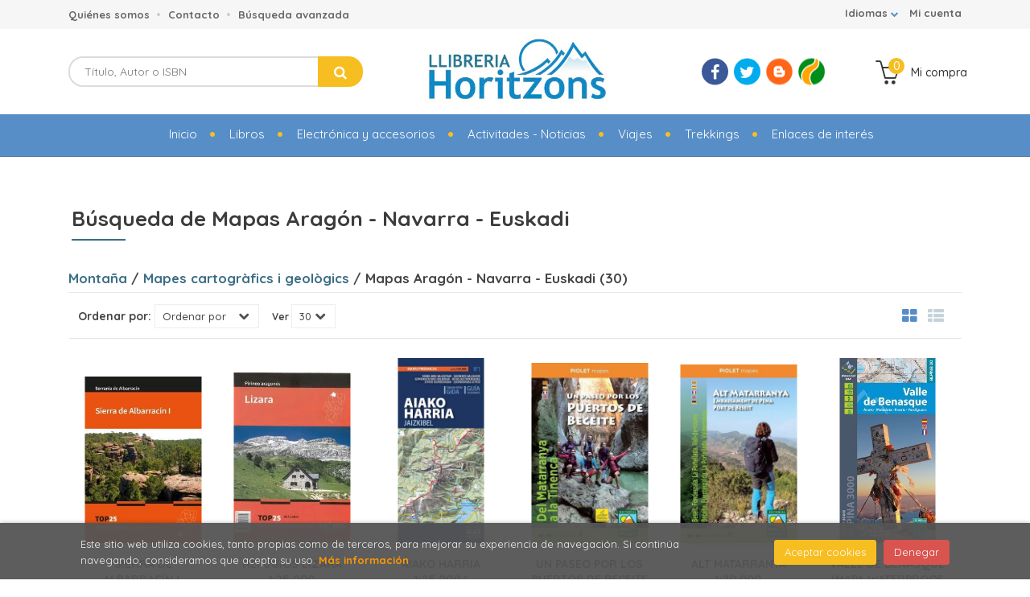

--- FILE ---
content_type: text/html; charset=UTF-8
request_url: https://www.llibreriahoritzons.com/es/libros-de/mapas-aragon-navarra-euskadi-010211/
body_size: 14232
content:
<!DOCTYPE html>
<html lang="es">
<head>
<title>Libros de Mapas Aragón - Navarra -  Euskadi - Llibrería Horitzons.</title>
<meta charset="utf-8">
<meta name="viewport" content="width=device-width, initial-scale=1.0">
<meta name="description" content="Libros sobre Mapas Aragón - Navarra -  Euskadi - 30">
<meta name="keywords" content="Mapas Aragón - Navarra -  Euskadi, ">
<meta name="revisit" content="15 days">
<meta name="revisit-after" content="1 days">

            <meta name="robots" content="index,follow">
    
    <link rel="canonical" href="https://www.llibreriahoritzons.com/es/libros-de/mapas-aragon-navarra-euskadi-010211/">

<!--[if lte IE 6]>
    <link rel="stylesheet" type="text/css" href="/es/css/ie6.css">
<![endif]-->

<link rel="stylesheet" type="text/css" href="/es/css/fonts/font-awesome.min.css">
<link rel="stylesheet" href="https://cdnjs.cloudflare.com/ajax/libs/simple-line-icons/2.4.1/css/simple-line-icons.css">
<link rel="stylesheet" type="text/css" href="/es/css/normalize.css">
<link rel="stylesheet" type="text/css" href="/es/css/jquery-ui.css">
<link rel="stylesheet" type="text/css" href="/es/css/jquery.ui.dialog.css">
<link rel="stylesheet" type="text/css" href="/es/css/bootstrap.css">
<link rel="stylesheet" type="text/css" href="/es/css/lightslider.css">
<link rel="stylesheet" type="text/css" href="/es/css/jquery-labelauty.css">
<link rel="stylesheet" type="text/css" href="https://cdnjs.cloudflare.com/ajax/libs/bootstrap3-dialog/1.34.5/css/bootstrap-dialog.min.css">
<link rel="stylesheet" type="text/css" href="/es/css/main.css">
<link rel="stylesheet" type="text/css" href="/es/css/weblib-theme.css">
<link rel="stylesheet" type="text/css" href="/es/css/responsive.css">
<link rel="stylesheet" type="text/css" media="print" href="/es/css/print.css">


<link type="image/x-icon" rel="shortcut icon" href="/es/images/favicon.ico">
<!--[if IE 7]>
    <link rel="stylesheet" href="/es/css/font/font-awesome-ie7.min.css">
<![endif]-->
<link href='https://fonts.googleapis.com/css?family=Open+Sans:400,600,700,400italic' rel='stylesheet' type='text/css'>
<link href='https://fonts.googleapis.com/css?family=Raleway:300,400,500,600,700' rel="stylesheet">

<!-- alternativa http://schema.org/BookStore, igual pero hay que incluir image -->
<script type="application/ld+json">
{
"@context" : "http://schema.org",
"@type" : "Organization",
"name" : "Llibrería Horitzons",
"url" : "https://www.llibreriahoritzons.com",
"logo": "https://www.llibreriahoritzons.com/es/images/logo-white.png",
"address": {
  "@type": "PostalAddress",
  "addressLocality": "Barcelona",
  "addressRegion": "España",
  "postalCode": "08037",
  "streetAddress": "Rosselló, 268"
},
"telephone": "(+34) 93-451-30-97",
"email": "info@llibreriahoritzons.com",
"sameAs" : [
  "http://ca-es.facebook.com/pages/Llibreria-Horitzons/108288555898067",  "http://twitter.com/#!/horitzons",  "http://llibreriahoritzons.blogspot.com/",  "https://ca.wikiloc.com/wikiloc/user.do?id=450170"
]
}
</script>
<script type="application/ld+json">
{
"@context": "http://schema.org",
"@type": "WebSite",
"url": "https://www.llibreriahoritzons.com",
"potentialAction": {
  "@type": "SearchAction",
  "target": "https://www.llibreriahoritzons.com/es/busqueda/listaLibros.php?tipoBus=full&palabrasBusqueda={search_term_string}",
  "query-input": "required name=search_term_string"
}
}
</script>

</head>
<body class="page-dispatcherMateria" onload="" >

<header id="header" class="header-3">
	<div class="header-top">
		<div class="container">
	        <!--MENU MI CUENTA-->
	        <div id="account" class="dropdown">
	            					<a href="https://www.llibreriahoritzons.com/es/registro/autenticacion.php"><i class="icon-user icon visible-xs"></i><span class="btn-login hidden-xs">Mi cuenta</span></a>
					        </div>
	        <!--FIN MENU MI CUENTA-->

						<div id="language" class="dropdown hidden-xs">
				<a class="dropdown-toggle" type="button" data-toggle="dropdown" aria-haspopup="true" aria-expanded="true">
					Idiomas
					<i class="fa fa-chevron-down" aria-hidden="true"></i>
				</a>
				<ul class="dropdown-menu">
															<li><a href="/es/libros-de/mapas-aragon-navarra-euskadi-010211/" class="act  es">Castellano</a></li>
																				<li><a href="/cat/libros-de/mapas-aragon-navarra-euskadi-010211/" class=" cat">Català</a></li>
																																								
				</ul>
			</div>
            
			<div class="cart-mobile visible-xs">
                <span id="numArticulosMini" class="cantidad-mobile numArticulos">0</span>
                                <a class="btntwo" href="/es/cesta/cestaCompra.php"><span class="icon icon-bag"></span></a>
                            </div>

            <div id="nav-header" class="hidden-xs">
                <ul>
                                    <li><a href="/es/especial/quienes-somos">Quiénes somos</a></li>
                                    <li><a href="/es/contacto">Contacto</a></li>
                                    <li><a href="/es/busqueda/buscadorAvanzado.php">Búsqueda avanzada</a></li>
                
                </ul>
            </div>

            <button type="button" class="navbar-toggle" data-toggle="collapse" data-target="#navbar-collapse-1">
                <span class="sr-only"></span>
                <span class="icon-bar"></span>
                <span class="icon-bar"></span>
                <span class="icon-bar"></span>
            </button>

		</div>

	</div> <!--/header-top-->

	<div class="header-middle">
    	<div class="container">
    		<div class="row">

				<div id="search" class="col-md-4 col-sm-4">
	                <form name="formBusRapida" id="busqueda" action="/es/busqueda/listaLibros.php" method="get" onsubmit="return busRapida()">
	                    <input type="hidden" name="tipoBus" id="tipoBus" value="full">
	                    <input class="search-text" type="text" name="palabrasBusqueda" placeholder="Título, Autor o ISBN">
	                    <!-- <input type="submit" name="boton" value="" class="btntwo search"> -->
	                    <button class="btntwo search" title="Buscar" type="submit"><i class="fa fa-search"></i></button>
	                    	                </form>
	                <a class="avanzado hidden-xs" href="/es/busqueda/buscadorAvanzado.php">
	                    <span class="fa fa-angle-right"></span>
	                    Búsqueda avanzada
	                </a>
	            </div>
				<div id="logotipo" class="col-md-4 col-sm-4">
					<a href="/es/index.php">
						<img class="hidden-xs" title="Ir a la página de inicio" alt="Llibrería Horitzons" src="/es/images/logo.png">
						<img class="visible-xs" title="Ir a la página de inicio" alt="Llibrería Horitzons" src="/es/images/logo-white.png">
					</a>
				</div>
				<div id="cart" class="col-md-4 hidden-xs">
	                <ul id="cart-fixed">
	                    <li id="tt_products_minibasket">
	                        	                            <a class="btntwo btn-cart" href="/es/cesta/cestaCompra.php"><span class="icon icon-basket"></span> <span class="text">Mi compra</span> <span class="numArticulos">0</span></a>
	                        	                        <ul id="contentMiniCesta">
	                            <li id="miniCesta">
	                                
	                            </li>
	                            <li>
	                                <a class="btn-cart-checkout" href="/es/cesta/cestaCompra.php">Ver Mi Compra</a>
	                            </li>
	                        </ul>
	                    </li>
					</ul>
										<ul class="social-networks hidden-sm">
												<li class="facebook">
							<a title="FACEBOOK" target="_blank" href="http://ca-es.facebook.com/pages/Llibreria-Horitzons/108288555898067"><i class="fa fa-facebook"></i></a>
						</li>
												<li class="twitter">
							<a title="TWITTER" target="_blank" href="http://twitter.com/#!/horitzons"><i class="fa fa-twitter"></i></a>
						</li>
												<li class="blog">
							<a title="BLOG" target="_blank" href="http://llibreriahoritzons.blogspot.com/"><i class="fa fa-blog"></i></a>
						</li>
												<li class="wikiloc">
							<a title="WIKILOC" target="_blank" href="https://ca.wikiloc.com/wikiloc/user.do?id=450170"><i class="fa fa-wikiloc"></i></a>
						</li>
						
						<!--<li class="wikiloc">
							<a title="Wikiloc" target="_blank" href="https://ca.wikiloc.com/wikiloc/user.do?id=450170"><i class="icon-wikiloc"></i></a>
						</li>-->
					</ul>
									</div>
			</div>
		</div>
	</div><!--/header-middle-->	
	<div class="header-nav">
    	<div class="container">
		        <nav class="navbar navbar-default" role="navigation">
	               <div class="collapse navbar-collapse" id="navbar-collapse-1">
	                    <ul class="nav navbar-nav">
	                        		                        <li ><a href="/es/index.php"><span>Inicio</span></a></li>
																										<li class="dropdown">
										<a class="hidden-xs" href="/es/home_libros" class="dropdown-toggle" data-toggle="dropdown">Libros <i class="fa fa-chevron-down hidden" aria-hidden="true"></i></a>
										<a class="visible-xs" href="/es/home_libros">Libros</a>
										<ul class="dropdown-menu dropdown-menu-cabecera">
											<ul class="menu-explorar">
												<li class="main-nav-title">Explorar</li>
																																				<li><a href="/es/home_libros">Novedades</a></li>
												
																							</ul>
																						
											<ul class="menu-materias">
												<li class="main-nav-title">Materias</li>
																										<li  class="activa" >
															<a href="/es/libros-de/montana-01/" title="Montaña">Montaña</a>
														</li>												
																										<li >
															<a href="/es/libros-de/viajes--02/" title="Viajes ">Viajes </a>
														</li>												
																										<li >
															<a href="/es/libros-de/infantil-juvenil-03/" title="Infantil - Juvenil">Infantil - Juvenil</a>
														</li>												
																										<li >
															<a href="/es/libros-de/ornitologia-04/" title="Ornitología">Ornitología</a>
														</li>												
																										<li >
															<a href="/es/libros-de/botanica-05/" title="Botánica">Botánica</a>
														</li>												
																										<li >
															<a href="/es/libros-de/insectos-y-otros-invertebrados-06/" title="Insectos y otros Invertebrados">Insectos y otros Invertebrados</a>
														</li>												
																										<li >
															<a href="/es/libros-de/mamiferos-07/" title="Mamíferos">Mamíferos</a>
														</li>												
																										<li >
															<a href="/es/libros-de/biologia-marina-y-agua-dulce-08/" title="Biología marina y agua dulce">Biología marina y agua dulce</a>
														</li>												
																										<li >
															<a href="/es/libros-de/reptiles-y-anfibios-09/" title="Reptiles y anfibios">Reptiles y anfibios</a>
														</li>												
																										<li >
															<a href="/es/libros-de/historia-natural-por-zonas-del-mundo-10/" title="Historia natural por zonas del mundo">Historia natural por zonas del mundo</a>
														</li>												
																										<li >
															<a href="/es/libros-de/exploracion-rastros-ninos-otros-natural--11/" title="Exploración - Rastros - Niños - Otros natural.">Exploración - Rastros - Niños - Otros natural.</a>
														</li>												
																										<li >
															<a href="/es/libros-de/habitats-y-ecosistemas-12/" title="Habitats y ecosistemas">Habitats y ecosistemas</a>
														</li>												
																										<li >
															<a href="/es/libros-de/ciencias-de-la-tierra-13/" title="Ciencias de la Tierra">Ciencias de la Tierra</a>
														</li>												
																										<li >
															<a href="/es/libros-de/paleontologia-14/" title="Paleontología">Paleontología</a>
														</li>												
																										<li >
															<a href="/es/libros-de/ciencias-fisicas-otros-enciclopedias--15/" title="Ciencias físicas - Otros  - Enciclopedias ">Ciencias físicas - Otros  - Enciclopedias </a>
														</li>												
																										<li >
															<a href="/es/libros-de/biologia-organica-y-molecular-16/" title="Biología orgánica y molecular">Biología orgánica y molecular</a>
														</li>												
																										<li >
															<a href="/es/libros-de/biologia-evolutiva-17/" title="Biología evolutiva">Biología evolutiva</a>
														</li>												
																										<li >
															<a href="/es/libros-de/historia-y-divulgacion-naturaleza-ciencia-otros-18/" title="Historia y divulgación:Naturaleza- Ciencia - Otros">Historia y divulgación:Naturaleza- Ciencia - Otros</a>
														</li>												
																										<li >
															<a href="/es/libros-de/ecologia-19/" title="Ecología">Ecología</a>
														</li>												
																										<li >
															<a href="/es/libros-de/conservacion-y-biodiversidad-estudios-ambientales-20/" title="Conservación y biodiversidad- Estudios ambientales">Conservación y biodiversidad- Estudios ambientales</a>
														</li>												
																										<li >
															<a href="/es/libros-de/horticultura-agricul-aliment-ganaderia-21/" title="Horticultura-Agricul.-Aliment.-Ganaderia">Horticultura-Agricul.-Aliment.-Ganaderia</a>
														</li>												
																										<li >
															<a href="/es/libros-de/vida-natural-terapias-alternativas-astrologia-22/" title="Vida natural - Terápias alternativas - Astrología">Vida natural - Terápias alternativas - Astrología</a>
														</li>												
																										<li >
															<a href="/es/libros-de/medicina-cuerpo-humano-23/" title="Medicina - Cuerpo humano">Medicina - Cuerpo humano</a>
														</li>												
																										<li >
															<a href="/es/libros-de/otografia-ilustrados-adultos-arte-24/" title="otografía - Ilustrados adultos - Arte">otografía - Ilustrados adultos - Arte</a>
														</li>												
																										<li >
															<a href="/es/libros-de/cocina-gastronomia-dietetica-y-nutricion-25/" title="Cocina - Gastronomia - Dietética y nutrición">Cocina - Gastronomia - Dietética y nutrición</a>
														</li>												
																										<li >
															<a href="/es/libros-de/literatura-y-ensayo-26/" title="Literatura y ensayo">Literatura y ensayo</a>
														</li>												
																										<li >
															<a href="/es/libros-de/revistas-anuarios-magazines-27/" title="Revistas - Anuarios - Magazines">Revistas - Anuarios - Magazines</a>
														</li>												
																										<li >
															<a href="/es/libros-de/electronica-y-accesorios-28/" title="Electrónica y accesorios">Electrónica y accesorios</a>
														</li>												
																										<li >
															<a href="/es/libros-de/diccionarios-guias-conversacion-idiomas-29/" title="Diccionarios - Guías conversación - Idiomas">Diccionarios - Guías conversación - Idiomas</a>
														</li>												
																										<li >
															<a href="/es/libros-de/posters-i-fotografias-30/" title="Posters i fotografías">Posters i fotografías</a>
														</li>												
																										<li >
															<a href="/es/libros-de/calendarios-agendas-dietarios-material-31/" title="Calendarios - Agendas - Dietarios -Material">Calendarios - Agendas - Dietarios -Material</a>
														</li>												
																										<li >
															<a href="/es/libros-de/nautica-maritima-y-fluvial-32/" title="Naútica marítima y fluvial">Naútica marítima y fluvial</a>
														</li>												
																										<li >
															<a href="/es/libros-de/otros-deportes-entrenamento-33/" title="Otros deportes -Entrenamento">Otros deportes -Entrenamento</a>
														</li>												
																										<li >
															<a href="/es/libros-de/musica-danza-dvd-s-34/" title="Música - Danza -  Dvd's">Música - Danza -  Dvd's</a>
														</li>												
																										<li >
															<a href="/es/libros-de/esferas-o-bolas-del-mundo-35/" title="Esferas o bolas del mundo">Esferas o bolas del mundo</a>
														</li>												
																										<li >
															<a href="/es/libros-de/dibujo-pintura-manualidades-juegos-no-infan--38/" title="Dibujo - Pintura - Manualidades -Juegos no infan.">Dibujo - Pintura - Manualidades -Juegos no infan.</a>
														</li>												
																										<li >
															<a href="/es/libros-de/comic-novela-grafica-39/" title="Cómic - Novela gráfica">Cómic - Novela gráfica</a>
														</li>												
																										<li >
															<a href="/es/libros-de/postales-40/" title="Postales">Postales</a>
														</li>												
																										<li >
															<a href="/es/libros-de/puntos-de-libre-41/" title="Puntos de libre">Puntos de libre</a>
														</li>												
																										<li >
															<a href="/es/libros-de/historia-cultura-arte-antropologia-42/" title="Historia - Cultura - Arte - Antropología">Historia - Cultura - Arte - Antropología</a>
														</li>												
																										<li >
															<a href="/es/libros-de/empresa-tecnicos-oposicionos-formativos-43/" title="Empresa - Técnicos - Oposicionos - Formativos">Empresa - Técnicos - Oposicionos - Formativos</a>
														</li>												
																										<li >
															<a href="/es/libros-de/ciencies-sociales-antropologia-45/" title="Ciencies sociales - Antropología">Ciencies sociales - Antropología</a>
														</li>												
																										<li >
															<a href="/es/libros-de/publicaciones-generalitat-de-cataluna-48/" title="Publicaciones Generalitat de Cataluña">Publicaciones Generalitat de Cataluña</a>
														</li>												
																										<li >
															<a href="/es/libros-de/dvd-cd-49/" title="DVD - CD">DVD - CD</a>
														</li>												
												
											</ul>
																					</ul>
									</li>
									
																	                        <li ><a href="https://www.llibreriahoritzons.com/es/libros-de/electronica-y-accesorios-28/" target="_blank"><span>Electrónica y accesorios</span></a></li>
																	                        <li ><a href="/es/noticias/noticias.php"><span>Activitades - Noticias</span></a></li>
																	                        <li ><a href="/es/especial/viajes/28/"><span>Viajes</span></a></li>
																	                        <li ><a href="http://trekking.yoonudiam.com/" target="_blank"><span>Trekkings</span></a></li>
																	                        <li ><a href="http:/www.llibreriahoritzons.com/es/especial/enlaces-de-interes/44/"><span>Enlaces de interés</span></a></li>
															

	                        	                        <li class="visible-xs "><a href="/es/especial/quienes-somos">Quiénes somos</a></li>
	                        	                        <li class="visible-xs "><a href="/es/contacto">Contacto</a></li>
	                        	                        <li class="visible-xs  line-off"><a href="/es/busqueda/buscadorAvanzado.php">Búsqueda avanzada</a></li>
	                        

	                        	                        <li class="languaje visible-xs">
	                            	                                	                                    <a class="visible-xs" href="/es/libros-de/mapas-aragon-navarra-euskadi-010211/" class="es">Castellano</a>
	                                	                            	                                	                                    <a class="visible-xs" href="/cat/libros-de/mapas-aragon-navarra-euskadi-010211/" class="cat">Català</a>
	                                	                            	                                	                            	                                	                            	                                	                            
	                        </li>
	                        						</ul>

					</div>
				</div>
    	</div>
    </div><!--/header-nav-->
</header>


<div class="container main-container">
    <div class="row">


<div class="content col-md-12">
        <h1 class="title bread">
    	Búsqueda de Mapas Aragón - Navarra -  Euskadi
    </h1>
        <h3 class="title bread"> 
        			<!-- 30 resultados<br> -->
            													<a href="/es/libros-de/montana-01/" title="Libros de Montaña"> Montaña </a>
				            				/									<a href="/es/libros-de/mapes-cartografics-i-geologics-0102/" title="Libros de Mapes cartogràfics i geològics"> Mapes cartogràfics i geològics </a>
				            				/									Mapas Aragón - Navarra -  Euskadi
				            
			(30)
            </h3>
	    
    <!-- No se muestra el selector de materias en el último nivel
        -->
    
        <div class="breadcrumb">
                                <strong><a href="/es/libros-de/montana-01/" title="Libros de Montaña">Montaña</a></strong>
                                            / <a href="/es/libros-de/mapes-cartografics-i-geologics-0102/" title="Libros de Mapes cartogràfics i geològics">Mapes cartogràfics i geològics</a>
                                            / <a href="/es/libros-de/mapas-aragon-navarra-euskadi-010211/" title="Libros de Mapas Aragón - Navarra -  Euskadi">Mapas Aragón - Navarra -  Euskadi</a>
                    
    </div>
        
        
		
    <div class="bloque-top">
        <div class="ordenar"> 
        	<label>Ordenar por:</label>
<div class="custom-select order">
    <select onchange="cambiaCampo('orden', this.options[this.selectedIndex].value)">
        <option value="">Ordenar por</option>
        	                	        	        <option value="stockfirme desc" >Disponibilidad</option>
	                	        	        <option value="a.descripcion" >Título</option>
	                	        	        <option value="autor" >Autor</option>
	                	        	        <option value="pvp_euros" >Precio</option>
	                	        	        <option value="fecha_edicion desc" >Fecha edición</option>
	                
    </select>
</div>
        </div>
        <div class="pager">
        	<label class="upper" for="fichasPaginador">Ver</label>
<div class="custom-select limit">
    <select name="fichasPaginador"  id="fichasPaginador" onchange="cambiaCampo('cuantos', this.options[this.selectedIndex].value)">
                <option value="12" >12</option>
                <option value="30"  selected="selected">30</option>
                <option value="42" >42</option>
                <option value="54" >54</option>
        
    </select>
</div>

        </div>
        <button id="btn-filters" class="btn btn-filters"><i class="fa fa-filter" aria-hidden="true"></i> <span>Filtros</span></button>
		<span class="list-style-buttons hidden-xs">
	        <a title="Ver artículos en rejilla" class="switcher active" id="gridview" href="#" data-toggle="tooltip" data-value="six"><i class="fa fa-th-large" aria-hidden="true"></i></a>
            <a title="Ver artículos en lista" class="switcher" id="listview" href="#" data-toggle="tooltip" data-value="one"><i class="fa fa-th-list" aria-hidden="true"></i></a>
	    </span>
    </div>
    
    
	<!-- 	<h2>Filtrado por</h2> -->
<div id="search-filters" class="filters-search-mobile">
	

	
	<div class="filters-selects">
		<select class="form-control materias-mobile" onchange="location.href=this[this.selectedIndex].value">
			<option value="#">Tipos de artículos</option>
			
		</select>		
								<select class="form-control materias-mobile" onchange="location.href=this[this.selectedIndex].value">
			<option value="#">Precios</option>
			
		</select>	
			
				
			
	</div>

			
</div>

    <ul class="books six-cols row">
                <li>
            
    <div class="portada">
        <a href="/es/libro/sierra-de-albarracin-i-1-25-000_49054"><img class="foto" src="https://www.llibreriahoritzons.com/es/imagenes/9788483/978848321613.JPG" width="100" title="SIERRA DE ALBARRACÍN I. 1:25,000" alt="SIERRA DE ALBARRACÍN I. 1:25,000" border="0"/>
        <div class="wraper_idm"></div>
        <div class="wraper_ebook"></div>

        
                </a>
    </div>
    <form>
        <dl class="dublincore">
            <dd class="title"><a href="/es/libro/sierra-de-albarracin-i-1-25-000_49054">SIERRA DE ALBARRACÍN I. 1:25,000</a></dd>
            <dd class="creator">                        PRAMES SA    
</dd>
            <!--<dd class="publisher">PRAMES</dd>
            <dd>01/10/2024</dd>-->

                            <dd class="mulsinop">Los mapas excursionistas de la colección Top 25 de Prames son la ayuda óptima para cualquier excursionista, con una precisa escala 1:25.000 y una cartografía especialmente pensada para las necesidades del montañero con información clara y completa del medio natural y de las rutas marcadas que discurren por la zona. Cada mapa se complementa con una guía que ofrece una sele...</dd>
            
                            <dd class="disponibilidad green">Disponible</dd>
                    </dl>
        
        <div class="botones">
            <p class="precio">
                                    <strong >12,00 &euro;</strong>
                            </p>
                        <div class="formulario">
                                <a href="/es/cesta/insCarrito.php?codArticulo=49054" onclick="insMiniCar('49054'); return false;" class="btntwo" title="Añadir a Mi Compra">Comprar</a>
                            </div>
                    </div>
        
    </form>
        </li>
                <li>
            
    <div class="portada">
        <a href="/es/libro/refugios-lizara-1-25-000_46694"><img class="foto" src="https://www.llibreriahoritzons.com/es/imagenes/9788483/978848321572.JPG" width="100" title="REFUGIOS LIZARA 1:25,000" alt="REFUGIOS LIZARA 1:25,000" border="0"/>
        <div class="wraper_idm"></div>
        <div class="wraper_ebook"></div>

        
                </a>
    </div>
    <form>
        <dl class="dublincore">
            <dd class="title"><a href="/es/libro/refugios-lizara-1-25-000_46694">REFUGIOS LIZARA 1:25,000</a></dd>
            <dd class="creator">                        CHEMA TAPIA    
</dd>
            <!--<dd class="publisher">PRAMES</dd>
            <dd>01/08/2023</dd>-->

                            <dd class="mulsinop">El Refugio de Lizara es centro neurálgico de senderismo, no en vano es punto de acogida del GR 11 o Senda Pirenaica y su variante GR 11.1, así como de la Senda de Camile. ...</dd>
            
                            <dd class="disponibilidad green">Disponible</dd>
                    </dl>
        
        <div class="botones">
            <p class="precio">
                                    <strong >9,00 &euro;</strong>
                            </p>
                        <div class="formulario">
                                <a href="/es/cesta/insCarrito.php?codArticulo=46694" onclick="insMiniCar('46694'); return false;" class="btntwo" title="Añadir a Mi Compra">Comprar</a>
                            </div>
                    </div>
        
    </form>
        </li>
                <li>
            
    <div class="portada">
        <a href="/es/libro/aiako-harria-1-25-000-_50160"><img class="foto" src="https://www.llibreriahoritzons.com/es/imagenes/9788482/978848216851.JPG" width="100" title="AIAKO HARRIA 1:25,000 *" alt="AIAKO HARRIA 1:25,000 *" border="0"/>
        <div class="wraper_idm"></div>
        <div class="wraper_ebook"></div>

        
                </a>
    </div>
    <form>
        <dl class="dublincore">
            <dd class="title"><a href="/es/libro/aiako-harria-1-25-000-_50160">AIAKO HARRIA 1:25,000 *</a></dd>
            <dd class="creator">                        ANGULO DORD, MIGUEL    
</dd>
            <!--<dd class="publisher">SUA</dd>
            <dd>01/04/2023</dd>-->

                            <dd class="mulsinop">La colección Mapas Pirenaicos 1:25.000 publica tres títulos renovados. Se trata de los referentes a Aiako Harria, Canigó, Cerdanya y Pica dEstats. Con respecto a ediciones anteriores, los cuatro títulos llegan solamente como mapa. Un instrumento magnífico para disfrutar de estos tres ricos espacios naturales, tanto porque cuentan con la precisa cartografía de Miguel Ang...</dd>
            
                            <dd class="disponibilidad green">Disponible</dd>
                    </dl>
        
        <div class="botones">
            <p class="precio">
                                    <strong >10,35 &euro;</strong>
                            </p>
                        <div class="formulario">
                                <a href="/es/cesta/insCarrito.php?codArticulo=50160" onclick="insMiniCar('50160'); return false;" class="btntwo" title="Añadir a Mi Compra">Comprar</a>
                            </div>
                    </div>
        
    </form>
        </li>
                <li>
            
    <div class="portada">
        <a href="/es/libro/un-paseo-por-los-puertos-de-beceite-1-25-000-_45763"><img class="foto" src="https://www.llibreriahoritzons.com/es/imagenes/9788412/978841256515.JPG" width="100" title="UN PASEO POR LOS PUERTOS DE BECEITE 1:25,000 *" alt="UN PASEO POR LOS PUERTOS DE BECEITE 1:25,000 *" border="0"/>
        <div class="wraper_idm"></div>
        <div class="wraper_ebook"></div>

        
                </a>
    </div>
    <form>
        <dl class="dublincore">
            <dd class="title"><a href="/es/libro/un-paseo-por-los-puertos-de-beceite-1-25-000-_45763">UN PASEO POR LOS PUERTOS DE BECEITE 1:25,000 *</a></dd>
            <dd class="creator">                        PIOLET,EDITORIAL    
</dd>
            <!--<dd class="publisher">PIOLET</dd>
            <dd>01/10/2022</dd>-->

                            <dd class="mulsinop">Una nueva travesía de montaña de cuatro días en los Puertos de Beceite por los paisajes y entornos que recorrieron en 1857 cuatro excursionistas. Su historia fue explicada y editada en un libro llamado ?Un Paseo por los Puertos de Beceite?. El recorrido original se puede hacer en dos etapas de 59 km y 2.300 m D+ y nuestra propuesta circular ampliada de cuatro etapas es de 86...</dd>
            
                            <dd class="disponibilidad green">Disponible</dd>
                    </dl>
        
        <div class="botones">
            <p class="precio">
                                    <strong >10,00 &euro;</strong>
                            </p>
                        <div class="formulario">
                                <a href="/es/cesta/insCarrito.php?codArticulo=45763" onclick="insMiniCar('45763'); return false;" class="btntwo" title="Añadir a Mi Compra">Comprar</a>
                            </div>
                    </div>
        
    </form>
        </li>
                <li>
            
    <div class="portada">
        <a href="/es/libro/alt-matarranya-1-20-000_43906"><img class="foto" src="https://www.llibreriahoritzons.com/es/imagenes/9788412/978841256511.JPG" width="100" title="ALT MATARRANYA 1:20.000" alt="ALT MATARRANYA 1:20.000" border="0"/>
        <div class="wraper_idm"></div>
        <div class="wraper_ebook"></div>

        
                </a>
    </div>
    <form>
        <dl class="dublincore">
            <dd class="title"><a href="/es/libro/alt-matarranya-1-20-000_43906">ALT MATARRANYA 1:20.000</a></dd>
            <dd class="creator">                        PIOLET EDITORIAL    
</dd>
            <!--<dd class="publisher">PIOLET</dd>
            <dd>01/07/2022</dd>-->

                            <dd class="mulsinop">El Matarranya és un riu de muntanya que neix al vessant nord dels Ports. Recorre aquest massís muntanyenc fins que assoleix la plana i rep les aigües del riu Tastavins. Ambdós cursos són l'eix vertebrador d'aquest mapa, que inclou un seguit d'excursions per a gaudir dels entorns del Port de Beseit i de l'Embassament de Pena, com també de les rodalies de la Portellada, Fon...</dd>
            
                            <dd class="disponibilidad green">Disponible</dd>
                    </dl>
        
        <div class="botones">
            <p class="precio">
                                    <strong >10,00 &euro;</strong>
                            </p>
                        <div class="formulario">
                                <a href="/es/cesta/insCarrito.php?codArticulo=43906" onclick="insMiniCar('43906'); return false;" class="btntwo" title="Añadir a Mi Compra">Comprar</a>
                            </div>
                    </div>
        
    </form>
        </li>
                <li>
            
    <div class="portada">
        <a href="/es/libro/valle-de-benasque-mapa-waterproof-1-30-000-_42235"><img class="foto" src="https://www.llibreriahoritzons.com/es/imagenes/9788480/978848090937.JPG" width="100" title="VALLE DE BENASQUE (MAPA WATERPROOF 1:30.000) *" alt="VALLE DE BENASQUE (MAPA WATERPROOF 1:30.000) *" border="0"/>
        <div class="wraper_idm"></div>
        <div class="wraper_ebook"></div>

        
                </a>
    </div>
    <form>
        <dl class="dublincore">
            <dd class="title"><a href="/es/libro/valle-de-benasque-mapa-waterproof-1-30-000-_42235">VALLE DE BENASQUE (MAPA WATERPROOF 1:30.000) *</a></dd>
            <dd class="creator"></dd>
            <!--<dd class="publisher">ALPINA</dd>
            <dd>01/06/2022</dd>-->

                            <dd class="mulsinop">Nueva edición revisada y actualizada del mapa de Valle de Benasque, impreso con papel resistente al agua. El mapa comprende dos de los macizos más importantes del Pirineo aragonés: el macizo de la Maladeta y el macizo de Posets. Incluye toda la información sobre caminos, GR?s, PR?s, ascensiones, además de la ubicación exacta de todos los elementos temáticos y de interés...</dd>
            
                            <dd class="disponibilidad green">Disponible</dd>
                    </dl>
        
        <div class="botones">
            <p class="precio">
                                    <strong >13,00 &euro;</strong>
                            </p>
                        <div class="formulario">
                                <a href="/es/cesta/insCarrito.php?codArticulo=42235" onclick="insMiniCar('42235'); return false;" class="btntwo" title="Añadir a Mi Compra">Comprar</a>
                            </div>
                    </div>
        
    </form>
        </li>
                <li>
            
    <div class="portada">
        <a href="/es/libro/pena-roja-1-20-000_40366"><img class="foto" src="https://www.llibreriahoritzons.com/es/imagenes/9788412/978841239265.JPG" width="100" title="PENA-ROJA 1:20.000" alt="PENA-ROJA 1:20.000" border="0"/>
        <div class="wraper_idm"></div>
        <div class="wraper_ebook"></div>

        
                </a>
    </div>
    <form>
        <dl class="dublincore">
            <dd class="title"><a href="/es/libro/pena-roja-1-20-000_40366">PENA-ROJA 1:20.000</a></dd>
            <dd class="creator"></dd>
            <!--<dd class="publisher">PIOLET</dd>
            <dd>01/11/2021</dd>-->

                            <dd class="mulsinop">Editorial Piolet llença el primer mapa exclusivament del Matarranya, una comarca de la qual havíem publicat el sector aragonès dels Ports als nostres mapes i guies d'aquestes boniques muntanyes del Sistema Ibèric.El mapa, a escala 1:20.000, se centra en el municipi de Pena-roja, però també n'agafa d'altres, com ara Fondespala, Mont-roig i Herbés.Les rutes més interessan...</dd>
            
                            <dd class="disponibilidad green">Disponible</dd>
                    </dl>
        
        <div class="botones">
            <p class="precio">
                                    <strong >9,00 &euro;</strong>
                            </p>
                        <div class="formulario">
                                <a href="/es/cesta/insCarrito.php?codArticulo=40366" onclick="insMiniCar('40366'); return false;" class="btntwo" title="Añadir a Mi Compra">Comprar</a>
                            </div>
                    </div>
        
    </form>
        </li>
                <li>
            
    <div class="portada">
        <a href="/es/libro/sobrepuerto-1-40-000_38814"><img class="foto" src="https://www.llibreriahoritzons.com/es/imagenes/9788480/978848090871.JPG" width="100" title="SOBREPUERTO 1:40.000" alt="SOBREPUERTO 1:40.000" border="0"/>
        <div class="wraper_idm"></div>
        <div class="wraper_ebook"></div>

        
                </a>
    </div>
    <form>
        <dl class="dublincore">
            <dd class="title"><a href="/es/libro/sobrepuerto-1-40-000_38814">SOBREPUERTO 1:40.000</a></dd>
            <dd class="creator"></dd>
            <!--<dd class="publisher">ALPINA</dd>
            <dd>01/06/2021</dd>-->

                            <dd class="mulsinop">- Corbes de nivell cada 20 m. Representació de la vegetació + ombrejat Xarxa de Senders i serveis Coordenades UTM Carpeta amb informació excursionista. ...</dd>
            
                            <dd class="disponibilidad green">Disponible</dd>
                    </dl>
        
        <div class="botones">
            <p class="precio">
                                    <strong >13,00 &euro;</strong>
                            </p>
                        <div class="formulario">
                                <a href="/es/cesta/insCarrito.php?codArticulo=38814" onclick="insMiniCar('38814'); return false;" class="btntwo" title="Añadir a Mi Compra">Comprar</a>
                            </div>
                    </div>
        
    </form>
        </li>
                <li>
            
    <div class="portada">
        <a href="/es/libro/gorbeia-mapas-pirenaicos-1-25-000-_38171"><img class="foto" src="https://www.llibreriahoritzons.com/es/imagenes/9788482/978848216796.JPG" width="100" title="GORBEIA. MAPAS PIRENAICOS (1:25.000) *" alt="GORBEIA. MAPAS PIRENAICOS (1:25.000) *" border="0"/>
        <div class="wraper_idm"></div>
        <div class="wraper_ebook"></div>

        
                </a>
    </div>
    <form>
        <dl class="dublincore">
            <dd class="title"><a href="/es/libro/gorbeia-mapas-pirenaicos-1-25-000-_38171">GORBEIA. MAPAS PIRENAICOS (1:25.000) *</a></dd>
            <dd class="creator">                        ANGULO, MIGUEL    
</dd>
            <!--<dd class="publisher">SUA</dd>
            <dd>01/05/2021</dd>-->

                            <dd class="mulsinop">La colección Mapas Pirenaicos 1:25.000 publica tres títulos renovados. Se trata de los referentes a la sierra de Leire, Aralar y Gorbeia. Con respecto a ediciones anteriores, los tres títulos han perdido el librillo que les acompañaba, por lo que ahora llegan solamente como mapa. Un instrumento magnífico para disfrutar de estos tres ricos espacios naturales, tanto porque c...</dd>
            
                            <dd class="disponibilidad green">Disponible</dd>
                    </dl>
        
        <div class="botones">
            <p class="precio">
                                    <strong >10,35 &euro;</strong>
                            </p>
                        <div class="formulario">
                                <a href="/es/cesta/insCarrito.php?codArticulo=38171" onclick="insMiniCar('38171'); return false;" class="btntwo" title="Añadir a Mi Compra">Comprar</a>
                            </div>
                    </div>
        
    </form>
        </li>
                <li>
            
    <div class="portada">
        <a href="/es/libro/aneto-maladeta-1-25-000_38336"><img class="foto" src="https://www.llibreriahoritzons.com/es/imagenes/9788480/978848090861.JPG" width="100" title="ANETO MALADETA 1:25.000" alt="ANETO MALADETA 1:25.000" border="0"/>
        <div class="wraper_idm"></div>
        <div class="wraper_ebook"></div>

        
                </a>
    </div>
    <form>
        <dl class="dublincore">
            <dd class="title"><a href="/es/libro/aneto-maladeta-1-25-000_38336">ANETO MALADETA 1:25.000</a></dd>
            <dd class="creator">                        ALPINA    
</dd>
            <!--<dd class="publisher">ALPINA</dd>
            <dd>01/05/2021</dd>-->

                            <dd class="mulsinop">Edició 2021 / 2022 Corbes de nivell cada 10 m. Representació de la vegetació + ombrejat Xarxa de Senders i serveis Coordenades UTM Carpeta amb informació excursionista. ...</dd>
            
                            <dd class="disponibilidad green">Disponible</dd>
                    </dl>
        
        <div class="botones">
            <p class="precio">
                                    <strong >13,00 &euro;</strong>
                            </p>
                        <div class="formulario">
                                <a href="/es/cesta/insCarrito.php?codArticulo=38336" onclick="insMiniCar('38336'); return false;" class="btntwo" title="Añadir a Mi Compra">Comprar</a>
                            </div>
                    </div>
        
    </form>
        </li>
                <li>
            
    <div class="portada">
        <a href="/es/libro/sierra-de-leire-mapas-pirenaicos-1-25000-_38654"><img class="foto" src="https://www.llibreriahoritzons.com/es/imagenes/9788482/978848216794.JPG" width="100" title="SIERRA DE LEIRE. MAPAS PIRENAICOS (1: 25000) *" alt="SIERRA DE LEIRE. MAPAS PIRENAICOS (1: 25000) *" border="0"/>
        <div class="wraper_idm"></div>
        <div class="wraper_ebook"></div>

        
                </a>
    </div>
    <form>
        <dl class="dublincore">
            <dd class="title"><a href="/es/libro/sierra-de-leire-mapas-pirenaicos-1-25000-_38654">SIERRA DE LEIRE. MAPAS PIRENAICOS (1: 25000) *</a></dd>
            <dd class="creator">                        ANGULO, MIGUEL    
</dd>
            <!--<dd class="publisher">SUA</dd>
            <dd>01/04/2021</dd>-->

                            <dd class="mulsinop">La colección Mapas Pirenaicos 1:25.000 publica tres títulos renovados. Se trata de los referentes a la sierra de Leire, Aralar y Gorbeia. Con respecto a ediciones anteriores, los tres títulos han perdido el librillo que les acompañaba, por lo que ahora llegan solamente como mapa. Un instrumento magnífico para disfrutar de estos tres ricos espacios naturales, tanto porque c...</dd>
            
                            <dd class="disponibilidad green">Disponible</dd>
                    </dl>
        
        <div class="botones">
            <p class="precio">
                                    <strong >10,35 &euro;</strong>
                            </p>
                        <div class="formulario">
                                <a href="/es/cesta/insCarrito.php?codArticulo=38654" onclick="insMiniCar('38654'); return false;" class="btntwo" title="Añadir a Mi Compra">Comprar</a>
                            </div>
                    </div>
        
    </form>
        </li>
                <li>
            
    <div class="portada">
        <a href="/es/libro/valderejo-1-25-000-_28724"><img class="foto" src="https://www.llibreriahoritzons.com/es/imagenes/9788482/978848216712.JPG" width="100" title="VALDEREJO 1:25.000 *" alt="VALDEREJO 1:25.000 *" border="0"/>
        <div class="wraper_idm"></div>
        <div class="wraper_ebook"></div>

        
                </a>
    </div>
    <form>
        <dl class="dublincore">
            <dd class="title"><a href="/es/libro/valderejo-1-25-000-_28724">VALDEREJO 1:25.000 *</a></dd>
            <dd class="creator">                        ANGULO, MIGUEL    
</dd>
            <!--<dd class="publisher">SUA</dd>
            <dd>01/07/2019</dd>-->

                            <dd class="mulsinop">El parque natural de Valderejo ocupa un pequeño valle despoblado. Montes, bosques y desfiladeros desbordan sus límites y se extienden por Valdegovía y el parque de los Montes Obarenes-San Zadornil, ya en Burgos. ...</dd>
            
                            <dd class="disponibilidad green">Disponible</dd>
                    </dl>
        
        <div class="botones">
            <p class="precio">
                                    <strong >10,35 &euro;</strong>
                            </p>
                        <div class="formulario">
                                <a href="/es/cesta/insCarrito.php?codArticulo=28724" onclick="insMiniCar('28724'); return false;" class="btntwo" title="Añadir a Mi Compra">Comprar</a>
                            </div>
                    </div>
        
    </form>
        </li>
                <li>
            
    <div class="portada">
        <a href="/es/libro/parc-naturel-des-bardenas-reales-1-25-000-_39448"><img class="foto" src="https://www.llibreriahoritzons.com/es/imagenes/9788482/978848216704.JPG" width="100" title="PARC NATUREL DES BARDENAS REALES 1:25,000 *" alt="PARC NATUREL DES BARDENAS REALES 1:25,000 *" border="0"/>
        <div class="wraper_idm"></div>
        <div class="wraper_ebook"></div>

        
                </a>
    </div>
    <form>
        <dl class="dublincore">
            <dd class="title"><a href="/es/libro/parc-naturel-des-bardenas-reales-1-25-000-_39448">PARC NATUREL DES BARDENAS REALES 1:25,000 *</a></dd>
            <dd class="creator">                        ANGULO BERNARD, MIGUEL    
</dd>
            <!--<dd class="publisher">SUA</dd>
            <dd>01/05/2019</dd>-->

                            <dd class="mulsinop">Este área natural abarca el sureste de Navarra, así como los territorios limítrofes de Zaragoza, mejor conocida como Bardena aragonesa. La parte norte se llama Bardena Blanca, mientras que la zona sur, con elevaciones más altas y vegetación más abundante, se llama Bardena Negra.	El paisaje singular que presenta, y que implica dimensiones superiores a cuarenta mil hectáre...</dd>
            
                            <dd class="disponibilidad green">Disponible</dd>
                    </dl>
        
        <div class="botones">
            <p class="precio">
                                    <strong >9,30 &euro;</strong>
                            </p>
                        <div class="formulario">
                                <a href="/es/cesta/insCarrito.php?codArticulo=39448" onclick="insMiniCar('39448'); return false;" class="btntwo" title="Añadir a Mi Compra">Comprar</a>
                            </div>
                    </div>
        
    </form>
        </li>
                <li>
            
    <div class="portada">
        <a href="/es/libro/sierra-de-guara-1-25-000-_39449"><img class="foto" src="https://www.llibreriahoritzons.com/es/imagenes/9788482/978848216703.JPG" width="100" title="SIERRA DE GUARA 1:25,000 *" alt="SIERRA DE GUARA 1:25,000 *" border="0"/>
        <div class="wraper_idm"></div>
        <div class="wraper_ebook"></div>

        
                </a>
    </div>
    <form>
        <dl class="dublincore">
            <dd class="title"><a href="/es/libro/sierra-de-guara-1-25-000-_39449">SIERRA DE GUARA 1:25,000 *</a></dd>
            <dd class="creator">                        ANGULO BERNARD, MIGUEL    
</dd>
            <!--<dd class="publisher">SUA</dd>
            <dd>01/05/2019</dd>-->

                            <dd class="mulsinop">La sierra de Guara es una importante alineación montañosa al sur de la cadena pirenaica, propicia para el senderismo y salpicada por profundas grietas que la convierten en uno de los lugares más emblemáticos de Europa para el descenso de cañones.	La sierra también ofrece un entorno privilegiado para la escalada, el ciclismo de montaña y todo tipo de excursiones, especial...</dd>
            
                            <dd class="disponibilidad green">Disponible</dd>
                    </dl>
        
        <div class="botones">
            <p class="precio">
                                    <strong >9,30 &euro;</strong>
                            </p>
                        <div class="formulario">
                                <a href="/es/cesta/insCarrito.php?codArticulo=39449" onclick="insMiniCar('39449'); return false;" class="btntwo" title="Añadir a Mi Compra">Comprar</a>
                            </div>
                    </div>
        
    </form>
        </li>
                <li>
            
    <div class="portada">
        <a href="/es/libro/cote-basque-1-25-000-_21112"><img class="foto" src="https://www.llibreriahoritzons.com/es/imagenes/9788482/978848216690.JPG" width="100" title="COTE BASQUE 1:25.000 *" alt="COTE BASQUE 1:25.000 *" border="0"/>
        <div class="wraper_idm"></div>
        <div class="wraper_ebook"></div>

        
                </a>
    </div>
    <form>
        <dl class="dublincore">
            <dd class="title"><a href="/es/libro/cote-basque-1-25-000-_21112">COTE BASQUE 1:25.000 *</a></dd>
            <dd class="creator">                        ANGULO, MIGUEL    
</dd>
            <!--<dd class="publisher">SUA</dd>
            <dd>01/05/2018</dd>-->

                            <dd class="mulsinop">COTE BASQUE es una mapa a escala 1:25.000 pensado fundamentalmente en la gran cantidad de público francés que visita Ipar Euskal Herria y el tramo comprendido entre Donostia y la frontera, especialmente Jaizkibel, destino de miles de senderistas franceses durante todo el año.En una de las caras abarca la parte de la costa vasca comprendida entre Hendaia y Donostia llegando h...</dd>
            
                            <dd class="disponibilidad green">Disponible</dd>
                    </dl>
        
        <div class="botones">
            <p class="precio">
                                    <strong >9,30 &euro;</strong>
                            </p>
                        <div class="formulario">
                                <a href="/es/cesta/insCarrito.php?codArticulo=21112" onclick="insMiniCar('21112'); return false;" class="btntwo" title="Añadir a Mi Compra">Comprar</a>
                            </div>
                    </div>
        
    </form>
        </li>
                <li>
            
    <div class="portada">
        <a href="/es/libro/bardenas-1-25-000-mapas-pirenaicos-_18174"><img class="foto" src="https://www.llibreriahoritzons.com/es/imagenes/9788482/978848216639.JPG" width="100" title="BARDENAS 1:25.000 -MAPAS PIRENAICOS  *" alt="BARDENAS 1:25.000 -MAPAS PIRENAICOS  *" border="0"/>
        <div class="wraper_idm"></div>
        <div class="wraper_ebook"></div>

        
                </a>
    </div>
    <form>
        <dl class="dublincore">
            <dd class="title"><a href="/es/libro/bardenas-1-25-000-mapas-pirenaicos-_18174">BARDENAS 1:25.000 -MAPAS PIRENAICOS  *</a></dd>
            <dd class="creator">                        ANGULO, MIGUEL            /             LOPEZ, GORKA    
</dd>
            <!--<dd class="publisher">SUA</dd>
            <dd>01/04/2017</dd>-->

                            <dd class="mulsinop">Esta nueva entrega de la colección Mapas Pirenaicos ha cartografiado la comarca navarra de las Bardenas. Y de forma completa, motivo por el cual se trata de un ejemplar con dos mapas. En una cara recoge la Bardena Blanca y en la otra la Bardena Negra. Como es habitual en esta colección, el mapa, realizado por Miguel Angulo, incluye todos los senderos balizados existentes, tan...</dd>
            
                            <dd class="disponibilidad green">Disponible</dd>
                    </dl>
        
        <div class="botones">
            <p class="precio">
                                    <strong >12,80 &euro;</strong>
                            </p>
                        <div class="formulario">
                                <a href="/es/cesta/insCarrito.php?codArticulo=18174" onclick="insMiniCar('18174'); return false;" class="btntwo" title="Añadir a Mi Compra">Comprar</a>
                            </div>
                    </div>
        
    </form>
        </li>
                <li>
            
    <div class="portada">
        <a href="/es/libro/posets-perdiguero-1-25-000-_13898"><img class="foto" src="https://www.llibreriahoritzons.com/es/imagenes/9788482/978848216619.JPG" width="100" title="POSETS PERDIGUERO 1:25.000 *" alt="POSETS PERDIGUERO 1:25.000 *" border="0"/>
        <div class="wraper_idm"></div>
        <div class="wraper_ebook"></div>

        
                </a>
    </div>
    <form>
        <dl class="dublincore">
            <dd class="title"><a href="/es/libro/posets-perdiguero-1-25-000-_13898">POSETS PERDIGUERO 1:25.000 *</a></dd>
            <dd class="creator">                        ANGULO, MIGUEL            /             LOPEZ, GORKA    
</dd>
            <!--<dd class="publisher">SUA</dd>
            <dd>01/11/2016</dd>-->

                            <dd class="mulsinop">Posets Perdiguero - mapas pirenaicos (1:25000), Miguel Angulo, Gorka López: La colección de Mapas Pirenaicos a escala 1:25.000 incorpora un nuevo título: Posets Perdiguero. Como es habitual en esta colección, el mapa, realizado por Miguel Angulo, incluye todos los senderos balizados existentes, así como los recorridos propuestos por Gorka López, desarrollados en el libril...</dd>
            
                            <dd class="disponibilidad green">Disponible</dd>
                    </dl>
        
        <div class="botones">
            <p class="precio">
                                    <strong >12,80 &euro;</strong>
                            </p>
                        <div class="formulario">
                                <a href="/es/cesta/insCarrito.php?codArticulo=13898" onclick="insMiniCar('13898'); return false;" class="btntwo" title="Añadir a Mi Compra">Comprar</a>
                            </div>
                    </div>
        
    </form>
        </li>
                <li>
            
    <div class="portada">
        <a href="/es/libro/sierra-de-albarracin-ii-e-1-25-000_9610"><img class="foto" src="https://www.llibreriahoritzons.com/es/imagenes/9788483/978848321444.JPG" width="100" title="SIERRA DE ALBARRACÍN II  E.1:25,000" alt="SIERRA DE ALBARRACÍN II  E.1:25,000" border="0"/>
        <div class="wraper_idm"></div>
        <div class="wraper_ebook"></div>

        
                </a>
    </div>
    <form>
        <dl class="dublincore">
            <dd class="title"><a href="/es/libro/sierra-de-albarracin-ii-e-1-25-000_9610">SIERRA DE ALBARRACÍN II  E.1:25,000</a></dd>
            <dd class="creator"></dd>
            <!--<dd class="publisher">PRAMES</dd>
            <dd>01/07/2015</dd>-->

                            <dd class="mulsinop">GUIA + MAPA ...</dd>
            
                            <dd class="disponibilidad green">Disponible</dd>
                    </dl>
        
        <div class="botones">
            <p class="precio">
                                    <strong >10,00 &euro;</strong>
                            </p>
                        <div class="formulario">
                                <a href="/es/cesta/insCarrito.php?codArticulo=9610" onclick="insMiniCar('9610'); return false;" class="btntwo" title="Añadir a Mi Compra">Comprar</a>
                            </div>
                    </div>
        
    </form>
        </li>
                <li>
            
    <div class="portada">
        <a href="/es/libro/sobrarbe-central-ainsa-boltana_9411"><img class="foto" src="https://www.llibreriahoritzons.com/es/imagenes/9788480/978848090578.JPG" width="100" title="SOBRARBE CENTRAL - AÍNSA - BOLTAÑA" alt="SOBRARBE CENTRAL - AÍNSA - BOLTAÑA" border="0"/>
        <div class="wraper_idm"></div>
        <div class="wraper_ebook"></div>

        
                </a>
    </div>
    <form>
        <dl class="dublincore">
            <dd class="title"><a href="/es/libro/sobrarbe-central-ainsa-boltana_9411">SOBRARBE CENTRAL - AÍNSA - BOLTAÑA</a></dd>
            <dd class="creator"></dd>
            <!--<dd class="publisher">ALPINA</dd>
            <dd>01/06/2015</dd>-->

                            <dd class="mulsinop">Detalls del producteIdioma: espanyol, francès i anglès Mapa excursionista Escala: 1:40.000 Equidistància: 10 m Corbes mestres: a 50 m Ombrejat automàtic Usos del sòl representats a 3 nivells Quadrícula UTM amb divisions d1 km 1000 km de senders BTT ...</dd>
            
                            <dd class="disponibilidad green">Disponible</dd>
                    </dl>
        
        <div class="botones">
            <p class="precio">
                                    <strong >12,00 &euro;</strong>
                            </p>
                        <div class="formulario">
                                <a href="/es/cesta/insCarrito.php?codArticulo=9411" onclick="insMiniCar('9411'); return false;" class="btntwo" title="Añadir a Mi Compra">Comprar</a>
                            </div>
                    </div>
        
    </form>
        </li>
                <li>
            
    <div class="portada">
        <a href="/es/libro/maestrazgo-5-mapas-1-25-000_39100"><img class="foto" src="https://www.llibreriahoritzons.com/es/imagenes/9788483/978848321943.JPG" width="100" title="MAESTRAZGO (5 MAPAS) 1:25,000" alt="MAESTRAZGO (5 MAPAS) 1:25,000" border="0"/>
        <div class="wraper_idm"></div>
        <div class="wraper_ebook"></div>

        
                </a>
    </div>
    <form>
        <dl class="dublincore">
            <dd class="title"><a href="/es/libro/maestrazgo-5-mapas-1-25-000_39100">MAESTRAZGO (5 MAPAS) 1:25,000</a></dd>
            <dd class="creator"></dd>
            <!--<dd class="publisher">PRAMES</dd>
            <dd>01/07/2011</dd>-->

                            <dd class="mulsinop">Bolsa de mapas escala 1:25.000 de la comarca del Maestrazgo.Contiene los siguientes títulos:Hoces del GuadalopeSierra de los Caballos-SantoleaAtlo Guadalope-SollavientosSierra del Rayo, plataformas de CantaviejaPinares de Fortanete ...</dd>
            
                            <dd class="disponibilidad green">Disponible</dd>
                    </dl>
        
        <div class="botones">
            <p class="precio">
                                    <strong >18,00 &euro;</strong>
                            </p>
                        <div class="formulario">
                                <a href="/es/cesta/insCarrito.php?codArticulo=39100" onclick="insMiniCar('39100'); return false;" class="btntwo" title="Añadir a Mi Compra">Comprar</a>
                            </div>
                    </div>
        
    </form>
        </li>
                <li>
            
    <div class="portada">
        <a href="/es/libro/giro-de-isabena-_13546"><img class="foto" src="https://www.llibreriahoritzons.com/es/imagenes/9788483/978848321315.JPG" width="100" title="GIRO DE ISABENA *" alt="GIRO DE ISABENA *" border="0"/>
        <div class="wraper_idm"></div>
        <div class="wraper_ebook"></div>

        
                </a>
    </div>
    <form>
        <dl class="dublincore">
            <dd class="title"><a href="/es/libro/giro-de-isabena-_13546">GIRO DE ISABENA *</a></dd>
            <dd class="creator"></dd>
            <!--<dd class="publisher">PRAMES</dd>
            <dd>01/04/2010</dd>-->

                            <dd class="mulsinop">Mapa a escala 1:40.000 que abarca 2-3 etapas de 106 km. de longitud y 2.750 metros de altitud.Se realizan las etapas en bicicleta de montaña. ...</dd>
            
                            <dd class="disponibilidad green">Disponible</dd>
                    </dl>
        
        <div class="botones">
            <p class="precio">
                                    <strong >5,00 &euro;</strong>
                            </p>
                        <div class="formulario">
                                <a href="/es/cesta/insCarrito.php?codArticulo=13546" onclick="insMiniCar('13546'); return false;" class="btntwo" title="Añadir a Mi Compra">Comprar</a>
                            </div>
                    </div>
        
    </form>
        </li>
                <li>
            
    <div class="portada">
        <a href="/es/libro/reino-de-los-mallos-1-25-000_27644"><img class="foto" src="https://www.llibreriahoritzons.com/es/imagenes/9788483/978848321902.JPG" width="100" title="REINO DE LOS MALLOS  1:25,000" alt="REINO DE LOS MALLOS  1:25,000" border="0"/>
        <div class="wraper_idm"></div>
        <div class="wraper_ebook"></div>

        
                </a>
    </div>
    <form>
        <dl class="dublincore">
            <dd class="title"><a href="/es/libro/reino-de-los-mallos-1-25-000_27644">REINO DE LOS MALLOS  1:25,000</a></dd>
            <dd class="creator"></dd>
            <!--<dd class="publisher">PRAMES</dd>
            <dd>01/08/2019</dd>-->

            
                            <dd class="disponibilidad green">Disponible</dd>
                    </dl>
        
        <div class="botones">
            <p class="precio">
                                    <strong >10,00 &euro;</strong>
                            </p>
                        <div class="formulario">
                                <a href="/es/cesta/insCarrito.php?codArticulo=27644" onclick="insMiniCar('27644'); return false;" class="btntwo" title="Añadir a Mi Compra">Comprar</a>
                            </div>
                    </div>
        
    </form>
        </li>
                <li>
            
    <div class="portada">
        <a href="/es/libro/sierra-de-javalambre-1-25-000_7733"><img class="foto" src="https://www.llibreriahoritzons.com/es/imagenes/9788483/978848321417.JPG" width="100" title="SIERRA DE JAVALAMBRE 1:25.000" alt="SIERRA DE JAVALAMBRE 1:25.000" border="0"/>
        <div class="wraper_idm"></div>
        <div class="wraper_ebook"></div>

        
                </a>
    </div>
    <form>
        <dl class="dublincore">
            <dd class="title"><a href="/es/libro/sierra-de-javalambre-1-25-000_7733">SIERRA DE JAVALAMBRE 1:25.000</a></dd>
            <dd class="creator">                        PRAMES    
</dd>
            <!--<dd class="publisher">PRAMES</dd>
            <dd>01/10/2014</dd>-->

            
                            <dd class="disponibilidad green">Disponible</dd>
                    </dl>
        
        <div class="botones">
            <p class="precio">
                                    <strong >10,00 &euro;</strong>
                            </p>
                        <div class="formulario">
                                <a href="/es/cesta/insCarrito.php?codArticulo=7733" onclick="insMiniCar('7733'); return false;" class="btntwo" title="Añadir a Mi Compra">Comprar</a>
                            </div>
                    </div>
        
    </form>
        </li>
                <li>
            
    <div class="portada">
        <a href="/es/libro/parque-natural-del-moncayo-e-1-25-000_11511"><img class="foto" src="https://www.llibreriahoritzons.com/es/imagenes/9788483/978848321324.JPG" width="100" title="PARQUE NATURAL DEL MONCAYO E. 1:25,000" alt="PARQUE NATURAL DEL MONCAYO E. 1:25,000" border="0"/>
        <div class="wraper_idm"></div>
        <div class="wraper_ebook"></div>

        
                </a>
    </div>
    <form>
        <dl class="dublincore">
            <dd class="title"><a href="/es/libro/parque-natural-del-moncayo-e-1-25-000_11511">PARQUE NATURAL DEL MONCAYO E. 1:25,000</a></dd>
            <dd class="creator"></dd>
            <!--<dd class="publisher">PRAMES</dd>
            <dd>01/08/2010</dd>-->

            
                            <dd class="disponibilidad green">Disponible</dd>
                    </dl>
        
        <div class="botones">
            <p class="precio">
                                    <strong >10,00 &euro;</strong>
                            </p>
                        <div class="formulario">
                                <a href="/es/cesta/insCarrito.php?codArticulo=11511" onclick="insMiniCar('11511'); return false;" class="btntwo" title="Añadir a Mi Compra">Comprar</a>
                            </div>
                    </div>
        
    </form>
        </li>
                <li>
            
    <div class="portada">
        <a href="/es/libro/zegama-aizkorri-guia-oficial-_21138"><img class="foto" src="https://www.llibreriahoritzons.com/es/imagenes/9788482/978848216331.JPG" width="100" title="ZEGAMA - AIZKORRI GUIA OFICIAL  *" alt="ZEGAMA - AIZKORRI GUIA OFICIAL  *" border="0"/>
        <div class="wraper_idm"></div>
        <div class="wraper_ebook"></div>

        
                </a>
    </div>
    <form>
        <dl class="dublincore">
            <dd class="title"><a href="/es/libro/zegama-aizkorri-guia-oficial-_21138">ZEGAMA - AIZKORRI GUIA OFICIAL  *</a></dd>
            <dd class="creator">                        SANCHEZ LANA, FERNANDO    
</dd>
            <!--<dd class="publisher">SUA</dd>
            <dd>01/07/2009</dd>-->

            
                            <dd class="disponibilidad green">Disponible</dd>
                    </dl>
        
        <div class="botones">
            <p class="precio">
                                    <strong >12,00 &euro;</strong>
                            </p>
                        <div class="formulario">
                                <a href="/es/cesta/insCarrito.php?codArticulo=21138" onclick="insMiniCar('21138'); return false;" class="btntwo" title="Añadir a Mi Compra">Comprar</a>
                            </div>
                    </div>
        
    </form>
        </li>
                <li>
            
    <div class="portada">
        <a href="/es/libro/l-ainsa-sobrarbe-1-40-000_30103"><img class="foto" src="https://www.llibreriahoritzons.com/es/imagenes/9788483/978848321074.JPG" width="100" title="L'AINSA. SOBRARBE 1:40.000" alt="L'AINSA. SOBRARBE 1:40.000" border="0"/>
        <div class="wraper_idm"></div>
        <div class="wraper_ebook"></div>

        
                </a>
    </div>
    <form>
        <dl class="dublincore">
            <dd class="title"><a href="/es/libro/l-ainsa-sobrarbe-1-40-000_30103">L'AINSA. SOBRARBE 1:40.000</a></dd>
            <dd class="creator">                        CHELIZ, ÁNGEL    
</dd>
            <!--<dd class="publisher">PRAMES</dd>
            <dd>01/07/2008</dd>-->

            
                            <dd class="disponibilidad green">Disponible</dd>
                    </dl>
        
        <div class="botones">
            <p class="precio">
                                    <strong >8,00 &euro;</strong>
                            </p>
                        <div class="formulario">
                                <a href="/es/cesta/insCarrito.php?codArticulo=30103" onclick="insMiniCar('30103'); return false;" class="btntwo" title="Añadir a Mi Compra">Comprar</a>
                            </div>
                    </div>
        
    </form>
        </li>
                <li>
            
    <div class="portada">
        <a href="/es/libro/parque-natural-del-canon-del-rio-lobos-e-1-25000-_1231"><img class="foto" src="https://www.llibreriahoritzons.com/es/imagenes/9788495/978849594517.JPG" width="100" title="PARQUE NATURAL DEL CAÑON DEL RIO LOBOS E 1 : 25000 *" alt="PARQUE NATURAL DEL CAÑON DEL RIO LOBOS E 1 : 25000 *" border="0"/>
        <div class="wraper_idm"></div>
        <div class="wraper_ebook"></div>

        
                </a>
    </div>
    <form>
        <dl class="dublincore">
            <dd class="title"><a href="/es/libro/parque-natural-del-canon-del-rio-lobos-e-1-25000-_1231">PARQUE NATURAL DEL CAÑON DEL RIO LOBOS E 1 : 25000 *</a></dd>
            <dd class="creator">                        PIOLET    
</dd>
            <!--<dd class="publisher">PIOLET</dd>
            <dd>02/09/2004</dd>-->

            
                            <dd class="disponibilidad green">Disponible</dd>
                    </dl>
        
        <div class="botones">
            <p class="precio">
                                    <strong >9,00 &euro;</strong>
                            </p>
                        <div class="formulario">
                                <a href="/es/cesta/insCarrito.php?codArticulo=1231" onclick="insMiniCar('1231'); return false;" class="btntwo" title="Añadir a Mi Compra">Comprar</a>
                            </div>
                    </div>
        
    </form>
        </li>
                <li>
            
    <div class="portada">
        <a href="/es/libro/409-iv-calatayud-e-1-25-000_9042"><img class="foto" src="https://www.llibreriahoritzons.com/es/imagenes/8423434/842343404094.JPG" width="100" title="409-IV CALATAYUD E. 1:25,000" alt="409-IV CALATAYUD E. 1:25,000" border="0"/>
        <div class="wraper_idm"></div>
        <div class="wraper_ebook"></div>

        
                </a>
    </div>
    <form>
        <dl class="dublincore">
            <dd class="title"><a href="/es/libro/409-iv-calatayud-e-1-25-000_9042">409-IV CALATAYUD E. 1:25,000</a></dd>
            <dd class="creator"></dd>
            <!--<dd class="publisher">CENTRO NACIONAL DE INFORMACIÓN GEOGRÁFICA </dd>
            <dd>01/01/2002</dd>-->

            
                            <dd class="disponibilidad green">Disponible</dd>
                    </dl>
        
        <div class="botones">
            <p class="precio">
                                    <strong >3,50 &euro;</strong>
                            </p>
                        <div class="formulario">
                                <a href="/es/cesta/insCarrito.php?codArticulo=9042" onclick="insMiniCar('9042'); return false;" class="btntwo" title="Añadir a Mi Compra">Comprar</a>
                            </div>
                    </div>
        
    </form>
        </li>
                <li>
            
    <div class="portada">
        <a href="/es/libro/posets-perdiguero-1-25-000_38800"><img class="foto" src="https://www.llibreriahoritzons.com/es/imagenes/9788480/978848090881.JPG" width="100" title="POSETS - PERDIGUERO  1:25.000" alt="POSETS - PERDIGUERO  1:25.000" border="0"/>
        <div class="wraper_idm"></div>
        <div class="wraper_ebook"></div>

        
                </a>
    </div>
    <form>
        <dl class="dublincore">
            <dd class="title"><a href="/es/libro/posets-perdiguero-1-25-000_38800">POSETS - PERDIGUERO  1:25.000</a></dd>
            <dd class="creator"></dd>
            <!--<dd class="publisher">ALPINA</dd>
            <dd>01/07/2021</dd>-->

                            <dd class="mulsinop">Edició: 2021/2022 Escala: 1: 25.000 Corbes de nivell cada 10 m. Representació de la vegetació + ombrejat Xarxa de senders i serveis Coordenades UTM Carpeta amb informació excursionista ...</dd>
            
                            <dd class="disponibilidad orange">Disponible en 2 semanas</dd>
                    </dl>
        
        <div class="botones">
            <p class="precio">
                                    <strong >13,00 &euro;</strong>
                            </p>
                        <div class="formulario">
                                <a href="/es/cesta/insCarrito.php?codArticulo=38800" onclick="insMiniCar('38800'); return false;" class="btntwo" title="Añadir a Mi Compra">Comprar</a>
                            </div>
                    </div>
        
    </form>
        </li>
                <li>
            
    <div class="portada">
        <a href="/es/libro/409-i-aninon-e-1-25-000_9041"><img class="foto" src="https://www.llibreriahoritzons.com/es/images/NOportada.jpg" width="100" title="409-I ANIÑÓN E. 1:25,000" alt="409-I ANIÑÓN E. 1:25,000" border="0"/>
        <div class="wraper_idm"></div>
        <div class="wraper_ebook"></div>

        
                </a>
    </div>
    <form>
        <dl class="dublincore">
            <dd class="title"><a href="/es/libro/409-i-aninon-e-1-25-000_9041">409-I ANIÑÓN E. 1:25,000</a></dd>
            <dd class="creator"></dd>
            <!--<dd class="publisher">PAIDOS</dd>
            <dd></dd>-->

            
                            <dd class="disponibilidad orange">Disponible en 2 semanas</dd>
                    </dl>
        
        <div class="botones">
            <p class="precio">
                                    <strong >8,00 &euro;</strong>
                            </p>
                        <div class="formulario">
                                <a href="/es/cesta/insCarrito.php?codArticulo=9041" onclick="insMiniCar('9041'); return false;" class="btntwo" title="Añadir a Mi Compra">Comprar</a>
                            </div>
                    </div>
        
    </form>
        </li>
        
    </ul>

    
    
    <br class="clear"/>
    
    <form id="formSearch" action="/es/libros-de/mapas-aragon-navarra-euskadi-010211/" method="get">
        <input type="hidden" id="pagSel" name="pagSel" value="1" />
        <input type="hidden" name="orden" value="prioridad, fecha_edicion desc" />
        <input type="hidden" name="cuantos" value="30" />
                                                <input type="hidden" name="codMateria" value="010211" />                                        						                        
        <!-- Parametro del Filtro del bloque izquierdo -->
           
    </form>
    
    
    
        
</div>
            </div><!--cierre primary -->
        </div><!--cierre row -->
    </div><!--cierre content -->

	<footer id="footer">

				<div class="footer-newsletter">
		    <div class="container">
		        <div class="row">
		            <div class="col-md-5 col-sm-12 col-xs-12 footer-newsletter-info">
						<h2>Boletín de Novedades</h2>
						<p>Suscríbete y estarás al tanto de nuestras novedades</p>
		            </div>
		            <div class="col-md-7 col-sm-12 col-xs-12 footer-newsletter-form">
						<!-- Begin MailChimp Signup Form -->
<div id="newsletter">
	<form action="/es/suscripciones/formListas.php" method="post" class="validate" onsubmit="return validarEmail(this)">
	    <div id="mc_embed_signup_scroll">
			<input type="email" value="" name="EMAIL" class="email" id="mce-EMAIL" placeholder="Email" required>
		    <!-- real people should not fill this in and expect good things - do not remove this or risk form bot signups-->
		    <div style="position: absolute; left: -5000px;"><input type="text" name="b_610aa48ba7cb6fbbba79e11ca_2166c5db41" tabindex="-1" value=""></div>
			<input type="submit" value="Suscribir" name="Suscribirse" id="mc-embedded-subscribe" class="btntwo">
	    </div>
	</form>
</div>
<!--End mc_embed_signup-->
		            </div>
		        </div>
		    </div>
		</div>
		
		<div class="footer-bottom container">
			<div class="row">
	            <div class="col-md-3">
					<img class="footer-logo" title="Ir a la página de inicio" alt="Llibrería Horitzons" src="/es/images/logo-white.png"/>

					<div class="contact-info hidden">
						<div>Rosselló, 268</div>
						<span>08037</span>
						<span>Barcelona</span>
						<span>(España)</span>
					</div>

					                    <ul class="social-networks">
                                                <li class="facebook">
                            <a title="FACEBOOK" target="_blank" href="http://ca-es.facebook.com/pages/Llibreria-Horitzons/108288555898067"><i class="fa fa-facebook"></i></a>
                        </li>
                                                <li class="twitter">
                            <a title="TWITTER" target="_blank" href="http://twitter.com/#!/horitzons"><i class="fa fa-twitter"></i></a>
                        </li>
                                                <li class="blog">
                            <a title="BLOG" target="_blank" href="http://llibreriahoritzons.blogspot.com/"><i class="fa fa-blog"></i></a>
                        </li>
                                                <li class="wikiloc">
                            <a title="WIKILOC" target="_blank" href="https://ca.wikiloc.com/wikiloc/user.do?id=450170"><i class="fa fa-wikiloc"></i></a>
                        </li>
                        
                    </ul>
                    				</div>
	            <div class="footer-menu col-md-3">
	            	<h2>Contacto</h2>
					<ul>
                		<li><i class="fa fa-phone" aria-hidden="true"></i><a href="tel:(+34) 93-451-30-97">(+34) 93-451-30-97</a></li>
   						<li><a href="mailto:info@llibreriahoritzons.com" target="_blank"><i class="fa fa-envelope" aria-hidden="true"></i>info@llibreriahoritzons.com</a></li>
						<li><a href="/es/contacto"><i class="fa fa-comment" aria-hidden="true"></i>Formulario de contacto</a></li>
					</ul>
				</div>
	            <div class="footer-menu col-md-3">
	            	<h2>Páginas legales</h2>
					<ul>
													<li><a href="/es/especial/aviso-legal">Aviso legal</a></li>
													<li><a href="/es/especial/politica-de-cookies">Política de Cookies</a></li>
													<li><a href="/es/especial/condiciones-de-venta">Condiciones de venta</a></li>
													<li><a href="/es/especial/proteccion-de-datos">Protección de datos</a></li>
						
					</ul>
				</div>
	            <div class="footer-menu col-md-3">
					<h2>Atención al cliente</h2>
					<ul>
                        							<li><a href="/es/especial/quienes-somos">Quiénes somos</a></li>
													<li><a href="/es/pedidos-especiales/">Pedidos especiales</a></li>
						

						   					</ul>
				</div>
			</div>
			<div class="footer-copyright">
				<div class="row">
		            <div class="col-sm-12">
						<p class="info-name">2026 &copy; <strong>Llibrería Horitzons</strong>. Todos los Derechos Reservados</p>
					</div>
				</div>
			</div>
		</div>
		
	</footer>

    <div id="dialogAlert" style="display:none"></div>
    </div><!--cierre container -->


	<a href="#" class="scrollToTop"><i class="fa fa-chevron-circle-up" aria-hidden="true"></i></a>


<div id="cookie-compliant" style="display:none">
  <div class="container">
    <div class="col-md-9">
      <p>
        Este sitio web utiliza cookies, tanto propias como de terceros, para mejorar su experiencia de navegación. Si continúa navegando, consideramos que acepta su uso. 
        <a href="/es/especial/politica-de-cookies" title="Más información">
          Más información
        </a>
      </p>
    </div>
    <div class="col-md-3 buttons">
      <button type="button" id="cookie-accept" class="btn btn-accept" aria-label="Close">
        Aceptar cookies
      </button>
      <button type="button" id="cookie-refuse" class="btn btn-dismiss" aria-label="Close">
        Denegar
      </button>
    </div>
  </div>
</div>

<script type="text/javascript">
	/** Variables configuración **/
	var rutaHtml = "/es";
	var paginaActual = "dispatcherMateria.php";
	var paramMoneda = "&euro;|D|2|,|.";
	var totalArticulosCesta = 0;
	var slider = 0;
	var autocomplete = 0;
	var analytics = "UA-27418150-1";
	var afiliado = "";
	var stickyHeader = "";
	/** Variables texto **/
	var aceptar = "Aceptar";
	var verCesta = "Ver Mi Compra";
	var artInsCestaOK = "Artículo añadido a mi cesta";
	var verTodos = "Ver todos";
	var introPalBusqueda = "Introduce las palabras de búsqueda";
	var notifOK = "";
	var notifERR = "";
	var notifINFO = "";
	var numArticulosCarritoCab = "";
</script>

<script type="text/javascript" src="/es/js/jquery.js" ></script>
<script type="text/javascript" src="/es/js/jquery-ui.min.js"></script>
<script type="text/javascript" src="/es/js/jquery.pnotify.min.js"></script>
<script type="text/javascript" src="/es/js/bootstrap.min.js"></script>
<script type="text/javascript" src="/es/js/validator.min.js"></script>
<script src="https://cdnjs.cloudflare.com/ajax/libs/bootstrap3-dialog/1.34.5/js/bootstrap-dialog.min.js"></script>
<script type="text/javascript" src="/es/js/jquery-labelauty.js"></script>
<script type="text/javascript" src="/es/js/lightslider.js"></script>


<script type="text/javascript" src="/es/js/check.js"></script>
<script type="text/javascript" src="/es/js/util.js"></script>
<script type="text/javascript" src="/es/js/general.js"></script>

        <script src='https://www.google.com/recaptcha/api.js?hl=es'></script>
    
<script>
	(function(i,s,o,g,r,a,m){i['GoogleAnalyticsObject']=r;i[r]=i[r]||function(){
	(i[r].q=i[r].q||[]).push(arguments)},i[r].l=1*new Date();a=s.createElement(o),
	m=s.getElementsByTagName(o)[0];a.async=1;a.src=g;m.parentNode.insertBefore(a,m)
	})(window,document,'script','//www.google-analytics.com/analytics.js','ga');
</script>
<noscript class="cookie-block">
  <script>
	ga('create', 'UA-27418150-1', 'auto');
	ga('require', 'displayfeatures');
	ga('send', 'pageview');

 </script>
 </noscript>

	<script type="text/javascript">
<!--
function cambiaCampo(campo, valor)
{
		var form = document.getElementById("formSearch");
	form.pagSel.value=1;
	form.elements[campo].value = valor;
	form.submit();
	}

-->
</script>





<script type="text/javascript" src="/es/js/cookieblock-1.0.0.js"></script>
<script>
	var cb = new CookieBlock({
		browsing: '1',
		scrolling: '',
	});
	cb.setIgnore(['/es/especial/politica-de-cookies']);
	cb.setAnalytics('UA-27418150-1');
	cb.setDebug(false);
	cb.init();
</script>
</body>
</html>


--- FILE ---
content_type: text/css
request_url: https://www.llibreriahoritzons.com/es/css/main.css
body_size: 27053
content:
/* Layout
********************************************************/
body {
	line-height: 1em; 
	height: 1%;
    color: #444444;
    background-color: #FFF;
}
.ocultar, .oculta {
    display: none;
}
#header {
    height: auto;
    margin-bottom: 40px;
    position: relative;
    top: 0;
    vertical-align: middle;
    width: 100%;
}
#content{ 
	border-right: 1px solid #E3E3E3;
	border-bottom: 1px solid #E3E3E3;
	border-left: 1px solid #E3E3E3;
    clear: both;
    display: block;
    margin: 0 auto;
    width: 99.8%;
    background-color:#FFF;
    display: inline-block;
}
#footer {
    padding: 15px 0 24px;
    width: 100%;
}
.main-container {
	padding-bottom: 40px;	
	overflow: hidden;
}


/* Sidebar
********************************************************/
#sidebar {
    margin: 6px 0 20px;
}
.sidebar-box {
    background-color: rgba(255, 255, 255, 0.8);
    border: 1px solid #f1f1f1;
    border-radius: 3px;
    margin-bottom: 15px;
    padding: 15px;
}
.sidebar-box h2 {
    background: #f7f7f7 none repeat scroll 0 0;
    color: #161b1e;
    font-size: 18px;
    font-weight: 600;
    line-height: 24px;
    margin: -10px -10px 12px;
    padding: 7px 14px;
}


/* Texto
********************************************************/
li {
	line-height: 1.5em;
    font-size: 15px;
}
p {
    font-size: 14px;
    line-height: 1.6em;
    margin-bottom: 8px;
}
.dashed-content li{
	margin-bottom: 10px;
}
h2, h2.title {
	font-size: 20px;
}
.content .dashed-content.gwe_texto ul {
    list-style: disc outside none;
    padding: 0 0 0 15px;
}


/* Buttons
 ********************************************************/
a.btn , a.btntwo {
	line-height: 1em;
}
input.btn , input.btntwo{
	font-weight: normal;
	line-height: 1.4em;
}
.btntwo, .btn {
    background-color: #2284e0;
    border-radius: 3px;
    color: #ffffff;
    cursor: pointer;
    display: inline-block;
    font-size: 16px;
    overflow: hidden;
    padding: 8px 12px;
    text-align: center;
    text-decoration: none;
    transition: opacity 0.3s linear 0s, background 0.3s linear 0s, border 0.3s linear 0s;
    line-height: 1 !important;
}
.btn:hover, .btn:focus {
	color: #FFF;
	text-decoration: none;
	background-color: #25a9ef;
    border-color: #25a9ef;
}
.btn-default:hover, .btn-default:focus {
    border-color: #999;
}
.btn.disabled:hover,
.btn[disabled]:hover,
fieldset[disabled] .btn:hover {
    background-color: #2284e0;
    color: #ffffff;
	filter: alpha(opacity=65);
	-webkit-box-shadow: none;
	box-shadow: none;
}
.btntwo:hover, .btntwo:focus {
	color: #FFF;
	text-decoration: none;
}
#cart a.btn {
	float: right;
	margin-left: 0px;
}
.btn-cart-checkout {
 	background-color: #2284e0; 
	width: 100%;
	text-align: center;	
	color: #fff;
	display: inline-block;
	padding: 10px;
	border-radius: 3px;
	font-size: 15px;
    transition: background 0.2s linear 0s, color 0.2s linear 0s;
}
.btn-cart-checkout:hover,
.btn-cart-checkout:focus {
  	text-decoration: none;
  	color: #fff;
  	background-color: #25a9ef;	
}
div.gwe_libro2 .botones .btntwo,
div.gwe_libro3 .botones .btntwo {
    margin-top: 0px;
    width: auto;
    padding: 4px 15px 4px;
} 
.minificha a.btn,.minificha a.btntwo {
    padding: 5px 15px 5px;
    float: left;
}
#acceso-pedido .btn {
	float:left;
}
#capaGastosEnvioPOD .btn.off {
	background-color:#CCC;
	border:1px solid #ADADAD;
	cursor: auto;
}
.btns-help {
	margin-top: 22px;	
}
.btns-help a {
	margin-right: 8px;
	font-size: 12px;
}
.btn-default {
    background-color: #ffffff !important;
    border-color: #cccccc;
    color: #333333 !important;
}


/* Header
********************************************************/
.header-top {
    background-color: #2284e0;
    padding: 0;
}
.header-middle {
    padding: 3px 0;
    transition: all 0.2s ease 0s;
    z-index: 999;
}
.header-nav {
	background-color: #fff;
}
.header-middle .row > div {
    min-height: 90px;
}
#header #logotipo a,
#search #busqueda,
#cart #cart-fixed {
	position: absolute;
	top: 50%;
	-webkit-transform: translateY(-50%);
    transform: translateY(-50%);
}
#search #busqueda {
	width: 100%;
}


/* hAcks
********************************************************/
ul{
	list-style: none;
	padding-left: 0;
}  
dl {
    margin-bottom: 0;
}
.breadcrumb{
	display: none;
}
.navbar-collapse {
    padding-right: 0;    
}
label {
    display: inline-block;
    font-weight: 600;
    margin-bottom: 8px;
}


/* Footer
********************************************************/
#footer {
 	background-color: #38383a;
    padding: 0;
    width: 100%;
	color: #FFF;
	overflow: hidden;
	margin-top: 120px;
}
#footer .container {
	background-color: transparent;
}
.footer-wrapper {
	width: 100%;
	height:1%;
	margin: 0 auto;
	display: block;
	color: #323232;
}
.footer-menu a {
    color: #ffffff;
    display: inline-block;
    font-size: 13px;
}
.footer-menu a:hover {
	text-decoration: none;
}
.footer-info {
    color: #fff;
    padding-top: 10px;
}
.data-info span {
	margin: 0 1px;
}
.footer-top p {
	line-height: 2em;
	font-size: 14px;
	margin: 0;
}
.data-info p.telephone {
    border-left: 1px solid #DDDDDD;
    border-right: 1px solid #DDDDDD;
    margin: 0 5px;
    padding: 0 9px;
}
.data-info span.fa-map-marker {
    float: left;
    font-size: 18px;
    margin-right: 7px;
}
#footer a {
	text-decoration: none;
} 
.footer-info p.info-name {
    font-weight: bold;
    margin: -2px 7px 0 2px;
}
.footer-info p {
	padding-left: 36px;	
}
#footer .email a {
	color: #FFF;
}
.footer-top {
	padding: 26px 0;
}
.footer-bottom {
    padding-bottom: 0;
    padding-top: 44px;
}
.footer-top p {
	font-size: 13px;
    line-height: 2em;
    margin: 0 0 4px;
}
.footer-logos img {
	float: right;
}
.icon-footer {
    background-color: #0d7ddd;
    border-radius: 50%;
    color: #fff;
    display: inline-block !important;
    font-size: 11px !important;
    height: 21px !important;
    margin-right: 4px;
    padding: 5px 0;
    text-align: center;
    width: 21px !important;
}
.footer-top-links {
    padding-top: 8px;
}
#footer .footer-top-links a {
    color: #fff;
    display: inline-block;
    padding: 2px 0;
    width: 100%;
}
#footer .footer-top-links a:hover {
	opacity: 0.7;
	text-decoration: none;
}
.footer-top-links a i {
    color: #0d7ddd;
    font-size: 6px;
    margin-right: 7px;
    vertical-align: middle;
}
.footer-bottom h2 {
    clear: both;
    color: #7EC0F1;
    font-size: 14px;
    font-weight: 600;
    line-height: 1.2;
	margin: 6px 0 11px;
    text-transform: uppercase;
}
.footer-copyright {
    border-top: 1px solid rgba(255, 255, 255, 0.26);
    margin-top: 34px;
    padding: 16px 0 18px;
    text-align: center;
}
.secure-buy {
    margin-left: 2px;
    margin-top: 20px;
}
.footer-email{
	text-align: right;
}
.footer-email a{
	color: #fff;
	font-size: 13px;
    line-height: 1.6em;
}
.footer-email a i {
    color: #7EC0F1;
    margin-right: 8px;
}
.info-name {
    margin-bottom: 0;
}
.footer-menu {
	padding-left: 88px;
}
#footer .social-networks {
    float: left;
    margin: 18px 7px 0 -7px;
}
.footer-menu .fa {
    color: #7EC0F1;
    font-size: 14px;
    margin-right: 10px;
}
.footer-logo {
    max-width: 200px;
}
.footer-bottom .contact-info {
    margin: 18px 0 0;
}


/* Menu social-networks
********************************************************/
.social-networks {
    float: right;
	margin: 0 7px 0 10px;
}
.social-networks li {
    float: left;
    margin-left: 7px;
}
.social-networks li a {
    width: 33px;
    height: 32px;
    line-height: 36px;
    float: left;
    border-radius: 50%;
    font-size: 20px;
    text-align: center;
    text-decoration: none;
    color: #ffffff;
}
.social-networks li a:hover {
	opacity: 0.6;
}
.social-networks .facebook a  {
	background-color: #3b5998;
}
.social-networks .twitter a  {
	background-color: #00aced;
}
.social-networks .google-plus a  {
	background-color: #dd4b39;
}
.social-networks .youtube a  {
	background-color: #bb0000;
}
.social-networks .linkedin a  {
	background-color: #007bb6;
}
.social-networks .flickr a  {
	background-color: #ff0084;
}
.social-networks .pinterest a  {
	background-color: #cb2027;
}
.social-networks .instagram a  {
    background-color: #8a3ab9;
}
.social-networks .rss a  {
    background-color: #FF6600;
}


/* Submenu
********************************************************/
#submenu {
	width:100%;
	-webkit-box-shadow: 0 2px 6px 0 rgba(0, 0, 0, 0.26) inset;
    box-shadow: 0 2px 6px 0 rgba(0, 0, 0, 0.26) inset;
    position:relative;
    background: none repeat scroll 0 0 #63A0DE;
}


/* Box Libros de texto
********************************************************/
.sidebar-box-texto .btn {
    width: 100%;
}
.sidebar-box-texto .fa-book {
	color: #276FB6;
    font-size: 1.5em;
    margin:0 5px 0 0;
}


/* Explore
********************************************************/
#explore li {
	font-weight: 600;
    padding: 5px 0 4px;
}
#explore li i {
    color: #f89c37;
    font-size: 11px;
    margin: 0 2px 0 0;
    padding: 5px 0 5px 6px;
}
#explore li a {
	color: #444648;
	text-decoration: none;
}
#explore li a:hover {
	color: inherit;
}


/* Categories
********************************************************/
#categories {
	margin-bottom: 5px;
}
#categories ul {
	font-size:0.8em;
}
#categories li {
	background: none repeat scroll 0 0 #F9F9F9;
    border: 1px solid #FFFFFF;
    padding: 9px 16px 9px 15px;
    font-size: 1.2em;
    font-weight: bold;
}
#categories li:hover{
	background:#e6e6e6;
	cursor:pointer;
}
#categories .fa-chevron-right{
	color:#E16122;
}
#categories li a {
	text-decoration:none;
}


/* Subcategories
********************************************************/
.bloque-top {
    border-bottom: 1px solid #e4e4e4;
    border-radius: 2px;
    display: block;
    float: left;
    font-size: 1em;
    margin: -15px 0 38px;
	padding: 8px 14px 7px 12px;
    width: 100%;
}
.bloque-top ul li {
	float:left;
	margin: 1px 11px 0 0;
}
.bloque-top ul li a {
	float:left;
}
.bloque-top ul li.menu_act {
	font-weight:bold;
}
.bloque-top .materias .label {
    padding: 5px 10px;
    font: 700 12px/32px 'Raleway', sans-serif;
    margin: 0 2px 0 0;
    border-radius: 4px;
    float: none;
    color: #fff;
    background: rgba(34, 132, 224, 0.5);
    transition: background-color 0.3s linear;
}
.bloque-top .materias .label:hover {
    background: rgba(34, 132, 224, 1);
}
.breadcrumb {
	float:left; 
	margin-bottom:20px;
	padding: 3px;
}
h2.title span.enlace_top a {
	float:right; 
	font-size:0.8em; 
	font-weight:normal; 
	text-decoration:none;
	padding-left: 13px;
	margin:0px 5px 5px 0px;
}
.materias .fa-chevron-right {
	/*float:left;*/
	color: #F78100;
	font-size: 0.8em;
	margin-left: 4px;
}


/* Ordenar resultados
********************************************************/
.ordenar {
	margin: 8px 0 0 0;
	float: left;	
}
.ordenar p {
	float: left; 
	text-transform:uppercase; 
	font-size: 11px; 
	color: #333333;
	font-weight: bold;
}
.ordenar ul {
	float:left; 
	display:inline; 
}
.ordenar ul li {
	float:left; 
	font-size:11px; 
	font-weight:bold; 
	padding:0px 3px;
}
.ordenar ul li a:hover {
	text-decoration:none;
}
.pager {
    float: left;
    font-size: 12px;
    margin: 8px 0 0 16px;
}
.orderer{ 
	vertical-align: middle;
} 
.pager select {
    float: left;
    font-size: 11px;
    height: 18px;
    margin: -1px 7px 0;
}



/* Cesta
********************************************************/
table {
	width:100%;
	font-size: 14px;
	border:0px;
	margin:0px;
	padding:0px;
	border-collapse:collapse;
}
caption {
	padding-bottom:4px;
	text-align:left;
}
thead {
	background-color: #f1f2f4;
    color: #737373;
    font-size: 12px;
    font-weight: 400;
    text-transform: uppercase;
}
.basket_items th {
	padding: 10px 5px 8px 11px;
	text-align: left;
}
.basket_items thead tr {
	border: none;
}
#formFavoritos {
    margin-bottom: 30px;
}
#formFavoritos .basket_items th,
#formFavoritosEbooks .basket_items th {
	text-align:right;
}
#formFavoritos .basket_items #product,
#formFavoritosEbooks .basket_items #product {
	text-align:left;
}
#quantity {
	text-align:center;
}
tr {
	padding-bottom:10px;
	border-bottom:1px solid #CCCCCC;
}
td {
	text-align:left;
	padding:14px 10px 14px 6px;
	border-bottom:1px solid #EEE;
	margin:0px;
}
.listitem td {
    padding: 10px 10px 10px 6px;
}
td.price, td.total {
	padding: 5px 10px;
	width: 100px;
	text-align: right;
	font-size: 15px;
}
td.total {
	padding-right: 18px;
}
table img {
	width:50px;
	padding:1px;
	background:#ffffff;
	border:1px solid #e3e3e3;
	float:left;
}
tbody .listitem {
	padding-bottom:10px;
	border-bottom:1px solid #666666;
}
td.compra {
	text-align:left;
	color:#000000;
	font-weight:bold;
	font-size:0.9em;
}
td.product {
	text-align:left;
	width:230px;
	font-size: 11px;
}
td.productdetalle {
	text-align:left;
	width:auto;
	line-height: 1.2em;
}
td.productdetalle a, td.productdetalle span.ico_ebook_detalle {
	float:left;height:24px;
	overflow:hidden;
	padding:3px 5px 0 30px;
	width:auto;
}
td.productdetalle a {
	text-decoration:underline;
}
td.productdetalle strong {
	float:left;
	margin-left: 10px;
}
td.pedido {
    width: 300px;
	text-align:left;
	width:114px;
	padding-left:14px;
}
td.precio {
	text-align:right;
}
td.product a {
    font-size: 14px;
    font-weight: 600;
    line-height: 1.2em;
    text-decoration: none;
    color: #333;
}
td.product .autor {
	margin-top:3px;
}
td.checktable {
	width:20px;
	padding:10px;
}
td.quantity {
	text-align:center;
}
td.quantity a {
	font-size :12px;
	padding: 2px;
}
td.quantity input {
	width:50px;
	text-align:center;
	vertical-align:middle;
    margin-right: 5px;
}
.tr-odd {
	background:#F1F2EC;
}
tr.pie td.sub {
	text-align:right;
}
tr.pie td {
	border-bottom:5px solid #999999;
}
th.verpedido {
	width:54px;
}
td.verpedido {
    width: 100px;
	text-align: right;
}
.portada-cesta {
	position:relative;
	float: left;
}
td.imgpro .ico_ebook,
.verpedido .ico_ebook {
    background: none repeat scroll 0 0 #63A0DE;
    border-radius: 0.2em 0.2em 0.2em 0.2em;
    -webkit-border-radius: 0.2em 0.2em 0.2em 0.2em;
    color: #FFFFFF;
    float: left;
    font-size: 0.8em;
    font-weight: bold;
    padding: 3px;
}
.portada-cesta .wraper_idm .fa-print {
	font-size: 0.7em;
    font-weight: bold;
    padding: 4px 6px;
}
.portada-cesta .wraper_idm {
    bottom: 0;
    position: absolute;
    right: 0;
}


/* Cajas proceso de compra
********************************************************/
ul.proceso_compra {
    border: 1px solid #e7e7e7;
    border-radius: 3px;
    display: block;
    height: 20px;
    min-height: 44px;
    padding: 10px 0;
	float: none;
	margin: 30px auto 20px;
    text-align: center;
    width: 100%;
}
ul.proceso_compra li.first {
	margin-left:0px;
}
ul.proceso_compra li.select {
	color:#555;
	font-weight: 600;
}
ul.proceso_compra li {
    color: #D3D2C6;
    font-size: 13.5px;
    margin: 10px 0 0 92px;
    background: rgba(0, 0, 0, 0) url("[data-uri]") no-repeat scroll 100% center;
    display: inline-block;
	margin: 0 1.5em 0 0;
    padding: 0 1.25em 0 0;
    float: none;
}
ul.proceso_compra li:last-child {
    background-image: none;
}
ul.proceso_compra li span {
    background-color: #ebebeb;
    border-radius: 50%;
    color: #6f6f6f;
    display: inline-block;
    font-size: 11px;
    height: 20px;
    margin-right: 5px;
    padding: 0;
    text-align: center;
    width: 20px;
}


/* Formulario de compra
********************************************************/
.grupo_datos {
	width:100%;
	float:left; 
	clear:both; 
	margin-bottom:20px;
	margin-top:10px;
}
.grupo_datos form {
	border-top:1px solid #CCCCCC; 
	padding-top:25px; 
	margin-top:20px;
}
h2.proceso {
    margin: 6px 4px 20px;
	padding:0px 0px 5px 0px;
	font-size: 15px;
	font-weight:bold;
	line-height:1.3;
	border-bottom:1px solid #e6e6e6;
}
h2.proceso a {
	color:#006699; 
	margin-left:10px;
	font-size:11px; 
	font-weight:normal;
}
.grupo_datos label.corto {
	width:30px;
}
.grupo_datos input.checkbox {
	float:left;
	clear:none;
}
.grupo_datos label.checkbox {
	width:auto;
	height:auto;
	color:#333333;
	float:left;
	font-size:1em;
	margin:-10px 0 0 5px;
}
.grupo_datos .totalPedido {
	float:left;
	font-size:16px;
	font-weight:bold;
}
.datos-pedido {
	font-size: 12px;	
}
.datos-pedido .field {
	margin-bottom: 9px;	
}


/* Info
********************************************************/
.info2 {
	display:block;
	clear:both;
	overflow:hidden;
	padding:14px 0px;
	margin-bottom:0px; 
}
.info2 a {
	font-size:11px; 
	color:#006699; 
	float:right; 
	margin-right:25px;  
	margin-top:10px; 
}
.info2 .campo_form, .info2 .campo_form label, .bot_form {
	float:left;
}
.info2 .campo_form input {
	margin-right:24px; 
	border:1px solid #CCCCCC; 
	padding:5px;
}
.info2 .campo_form label {
	color:#666666; 
	font-weight:bold; 
	padding:5px 9px 0 0;
}
.info2 .bot_form {
	width:134px; 
	height:30px;
	border:0px; 
	text-transform:uppercase; 
	color:#FFFFFF; 
	font:bold 12px Arial, Helvetica, sans-serif;
}


/* Formas de pago
*******************************************************/
.basket_items {
	margin-bottom: 10px;
}
#plazoEntrega p {
    border: 1px solid #c4c4c4;
    border-radius: 3px;
    color: #545454;
    display: inline-block;
    font-size: 12px;
    margin: 5px 0 2px -1px;
    padding: 1px 6px 2px;
}
.labelenvio, .labelpago { 
 	width: 94px;
	float:left; 
	font-size:0.8em; 
	line-height:1.2em; 
	margin-right:15px; 
	text-transform:uppercase;
	padding-top: 10px;
	color:#333;
}
.labelenvio strong, .labelpago strong {
    font-size: 10px;
}
.formaenvio, .formapago {
	float: left;
    /*height: 20px;
    padding: 2px;*/
    margin: 0 15px 0 0;
	width: 200px;
}
.selectenvio .fa-check {
    margin-top: 5px;
    font-size: 20px;
	color: #2ABA03;
}
.formaenvio select, .formapago select {
 	width: 194px;
 	/*height: 24px;*/
	float: left;
	color: #333333;
	font-size: 12px;
}
.totalenvio, .totalpago {
	font-size: 16px;
	margin-right:13px;
	float:right;
	font-weight:bold;
	color:#3D4043; 
}
.totalenvio span, .totalpago  span {
	font-weight:normal; 
	font-size:0.9em;
}
.delivery, .payment { 
	width:100%;
	float:right;
	clear:both;
	margin-bottom: 4px;
	padding-top: 5px;
}
.payment {
	padding-top:0px;
}
.cesta { 
	padding-bottom: 16px; 
	border-bottom: 1px solid #ccc; 
	margin-bottom: 12px;
}
#content-center .botones_cesta {
	width:100%;
	float:left;
	padding-top:12px;
	border-top:1px solid #CCCCCC;
}
#content-center .price_summary .botones_cesta {
	width:182px;
	margin:5px 0 0 0;
	padding:0;
	border:0;
	color:#006699;
}
.form_control {
	width:100%;
	display:block;
	clear:both;
	color:#3D4043;
}
.botones_cesta {
    float: left;
    margin-top: 16px;
    width: 100%;
    font-size: 13px;
}
.price_summary {
   	border-bottom: 1px solid #EEEEEE;
    float: right;
    padding: 20px 0;
    width: 100%;
}
.price_summary span {
	font-weight:normal;
	margin:0 20px 0 0;
	color:#333333;
	/*float:left;*/
}
#subTotalPedido {
	font-size:1.2em;
	padding-right:10px;
	text-align:right;
	color:#999;
	min-width: 100px;
}
#totalPedido {
    color: #f78100;
    font-size: 20px;
    font-weight: bold;
    min-width: 100px;
    padding-right: 20px;
    text-align: right;
}
#price, #total {
    text-align: center;
}
#capaGastosEnvioPOD .labelenvio {
	margin: 0 5px 0 0;
    width: 45px;
}
#capaGastosEnvioPOD .formaenvio,#capaGastosEnvioPOD .formapago {
    float: left;
    height: 20px;
    margin: 0;
    padding: 2px;
    width: 144px;
}
#capaGastosEnvioPOD {
	margin:0px;
}
#capaGastosEnvioPOD .totalenvio {
    color: #3D4043;
    float: right;
    font-size: 1.1em;
    font-weight: bold;
    margin: 6px 6px 6px 15px;
}
#capaGastosEnvioPOD .btn {
	 float: left;
}
.loading {
	float: right;
    margin: 0 0 0 10px;
}
#capaGastosEnvioPOD h3 {
	font-weight: normal;
}
.price_summary span.iva {
	float:right;
}
#btn_realizar {
	float: right;
}
.cart-box {
    background-color: #f8f8f8;
    border: 1px solid #f2f2f2;
    border-radius: 5px;
    margin-bottom: 12px;
    margin-left: 0;
    margin-right: 0;
	padding: 16px 0 16px 10px;
}
.cart-box h3 {
    color: #333;
    font-size: 17px;
    font-weight: 600;
    margin: 0 0 5px;
    padding: 0;
}
.form-inline .cart-box .form-control {
    font-size: 12px;
    vertical-align: top;
    width: 200px;
}
.cart-box .btntwo {
    font-size: 12px;
    margin-top: 4px;
    padding: 6px 9px;
    text-decoration: none;
}
.cart-box p{
    margin-bottom: 0;
    font-size: 13px;
}
.cupon #codigoCupon,
.cupon #linkAplicar {
	margin-top: 5px;
}
.cupon #descripcionCupon {
	color: #006B5A;
    font-size: 15px;
}
.cupon #importeCupon {
	color: #3d4043;
    float: right;
    font-size: 16px;
    font-weight: bold;
    margin: 15px 13px 0;
}
.cart-box a{
	text-decoration: underline;
}


/* Register Login
*******************************************************/
.page-login {
    padding: 0 12%;
}
#box-register, #box-login {
    border: 1px solid #e3e3e3;
    float: left;
    padding: 18px 26px;
    width: 48%;
}
#box-register {
	margin-right: 2%;
}
#box-login .btn, #box-register .btn {
	float: right;
	margin-right: 0;
}
#box-login .field input, #box-register .field input {
	width: 53%;
}
#box-login .field label, #box-register .field label {
	margin: 7px 0;
    width: 43%;
}
#box-login h2, #box-login h2.title, #box-register h2, #box-login h2.title {
    border-bottom: 1px solid #e3e3e3;
    border-top: medium none;
    font-size: 18px;
    font-weight: 600;
    margin-bottom: 28px;
    margin-top: 0;
    padding: 8px 0 9px;
    position: relative;
    width: 100%;
}
#box-login span.fa-user, #box-register span.fa-user {
	font-size: 30px;
    position: absolute;
    right: 0;
    top: -10px;
}
#box-login span.fa-user{
	color:#cccccc;
}
#box-login .recuperar{
	float: left;
    margin-top: 10px;
}
#box-login .ayuda {
    clear: both;
    float: left;
    font-size: 13px;
    margin-bottom: 10px;
    /*margin-top: 30px;*/
    padding: 0 0 10px;
}
#box-login .volver {
	padding-left: 12px; 
	text-decoration: none;
}
#box-login .botones-login > div {
    margin-top: 10px;
    text-align: center;
}
#box-login .botones-login label {
    margin-bottom: 15px;
}
#box-login .botones-login .btn {
    max-width: 120px;
    width: 100%;
    float: none;
    margin: 0 0 5px 5px;
    font-weight: 600;
    font-size: 13px;
}
#box-login .botones-login .btn i {
    font-size: 15px;
    margin-right: 2px;
    vertical-align: middle;
}
#box-login .botones-login .btn.facebook {
    background-color: #3b5998;
}
#box-login .botones-login .btn.twitter {
    background-color: #1dcaff;
}


/* Main nav
*******************************************************/
#header .navbar{
    clear: both;
    margin-bottom: 0;
	border-radius: 0;
    border: medium none;
    background-color: transparent;
	min-height: 0px;	
	border: none;
}

/* Primer nivel */
.navbar .navbar-nav > li > a {
	color: #fff;
    font-size: 16px;
    padding: 15px;
    border-right: 1px solid transparent;
    border-left: 1px solid transparent;
}
.navbar .navbar-nav > li:first-child > a {
	padding-left: 0;
}
.navbar .navbar-nav > li > a:hover, 
.navbar .navbar-nav > li > a:focus {
    background-color: transparent;
	color: #2284e0;
}
.navbar .navbar-nav > .active > a, 
.navbar .navbar-nav > .active > a:hover, 
.navbar .navbar-nav > .active > a:focus {
    background-color: transparent;
	color: #2284e0;
}
.navbar .navbar-nav > .open > a, 
.navbar .navbar-nav > .open > a:hover, 
.navbar .navbar-nav > .open > a:focus {
    background-color: #fff;
    color: #276fb6;
	border-right: 1px solid #e7e7e7 !important;
	border-left: 1px solid #e7e7e7 !important;
}

/* Segundo nivel */
.dropdown-menu-cabecera {
	width: 680px;
	padding-top: 10px;
	padding-bottom: 30px;
    margin-top: 1px !important;
    border-top: 0;
    border-color: #e7e7e7;
    box-shadow: 0 12px 12px rgba(0, 0, 0, 0.176);
}
.dropdown-menu-cabecera li > a {
    border-radius: 3px;
    clear: both;
    color: #333;
    display: block;
    font-size: 14px;
    font-weight: normal;
    line-height: 1.4;
    padding: 3px 0 5px 20px;
    white-space: nowrap;
}
.dropdown-menu-cabecera .menu-explorar {
	width: 180px;
	float: left;
}
.dropdown-menu-cabecera .menu-explorar li > a {
	background-color: #F7F7F7;
	margin: 4px 12px;
	padding: 4px 10px;
}
.dropdown-menu-cabecera .menu-explorar li > a:hover {
	background-color: #EBEBEB;
}
.dropdown-menu-cabecera .menu-materias {
	width: 450px;
	-webkit-column-count: 2;
	-moz-column-count: 2;
	column-count: 2;
	-webkit-column-width: 130px;
	-moz-column-width: 130px;
	column-width: 130px;
	border-left: 1px solid #eee;
	margin-top: 20px;
}
.dropdown-menu-cabecera .menu-materias li {
	display: block;
}
.dropdown-menu-cabecera .menu-materias li a {
    overflow: hidden;
    text-overflow: ellipsis;
}
.dropdown-menu-cabecera .main-nav-title {
	border-radius: 0;
	font-size: 15px;
	font-weight: bold;
	margin: 10px 20px;
	text-transform: uppercase;
	-webkit-column-span: all;
	column-span: all;
	display: inline-block;
    color: #2284e0;
}
.dropdown-menu-cabecera .menu-materias .main-nav-title {
	margin-top: -10px;
}


/* Encabezados
*******************************************************/
h1 {
    clear: both;
    font-size: 1.6em;
    font-weight: 700;
    line-height: 1.2em;
    margin: 0 0 0.9em;
}
h1 a{ 
	text-decoration:none;
}
h2{	
	clear: both;
    font-size: 16px;
    line-height: 1.2;
    margin: 0 0 0.7em;
}
h2 a{ 
	text-decoration:none; 
}
#sidebar h2 {
   	font-size: 14px;
    font-weight: bold;
    margin-bottom: 12px;
}
h3 { 
	font-size:1.2em; 
	margin:0 0 10px 0; 
	font-weight:bold; 
}
h3.proceso { 
	margin: 10px 0 18px;
}
h4{ 
	font-size:1.2em; 
	font-weight:normal; 
	margin:0px 0px 10px 0px;
}
caption {
    font-size: 25px;
    font-weight: bold;
    line-height: 1.3;
    margin: 0 0 15px;
    text-align: left;
}
h1.title, h2.title, h3.title, h2.subtitle {
    border-bottom: 1px solid #e8e8e8;
    font-weight: 600;
    margin-bottom: 16px;
    padding: 0 0 8px;
    width: 100%;
}
h1, h1.title {
	margin-bottom: 24px;
}
h1.title {
    border-bottom: medium none;
    color: #3c3c3c;
    display: inline-block;
    font-size: 26px;
    font-weight: 600;
    margin-bottom: 38px;
    margin-top: 10px;
    padding-bottom: 12px;
    padding-left: 4px;
    padding-top: 11px;
    position: relative;
}
h1.title::after {
    border-top: 2px solid #2284e0;
    bottom: 0;
    content: " ";
    display: block;
    height: 0;
    min-width: 1em;
    position: absolute;
    width: 6%;
}
h2.title {
    border-bottom: medium none;
    color: #3c3c3c;
    display: inline-block;
    font-size: 26px;
    font-weight: 600;
    margin-bottom: 38px;
    margin-top: 10px;
    padding-bottom: 12px;
    padding-left: 4px;
    padding-top: 11px;
    position: relative;
}
h2.title::after {
 	border-top: 2px solid #2284e0;
    bottom: 0;
    content: " ";
    display: block;
    height: 0;
    left: 6px;
    min-width: 1em;
    position: absolute;
    width: 6%;
}
h2.title a {
    float: right;
    font-size: 14px;
    font-weight: 400;
    margin-right: 7px;
    margin-top: 5px;
    padding-right: 0;
}
h2.title a:hover {
	text-decoration: none;
}
h2.title a::after {
    content: "\f0da";
    font-family: FontAwesome;
    font-size: 12px;
    margin-left: 8px;
}
h1.title + h2.title,
h1.title + .block h2.title,
.block h2.title {
    font-size: 20px;
}
h1.title + h2.title,
h1.title + .block h2.title {
    margin-top: -10px;
}
.page-home h2.title,
.page-index h2.title {
    margin-top: 10px !important;
    font-size: 26px !important;
}
.formulario_boletin fieldset p{
    border-bottom: 1px solid #E3E3E3;
    color: #1E578E;
    font-size: 1.2em;
    margin-bottom: 15px;
    padding-bottom: 5px;
}


/* Cabecera
********************************************************/
#header #logotipo {
    float: left;
    margin: 16px 0;
}
#header #logotipo a{
    color: #333333;
    font-size: 22px;
    text-decoration: none;
}
#header strong {
	font-size: 1.3em;
}
#header .banner_top{
	width:210px; 
	height:30px; 
	position: absolute; 
	right: 0px;
	top: 36px; 
	color:#333; 
	font-size:0.9em; 
	line-height:2em; 
	padding:9px 6px 0px 0px;
}
#header p{
	padding:7px 8px 0 36px;
}
#idiomas{
	height:20px;
	padding-top:3px;
	float:right;
}
#idiomas a{
	margin-right:9px;
	float:left;
	text-decoration:none;
	font-size:0.9em;
}


/* Menú superior
********************************************************/
#nav-header{
    margin: 0;
}
#nav-header ul {
    margin-bottom: 0;
}
#nav-header li {
    border-right: 1px solid rgba(255, 255, 255, 0.15);
    color: #333333;
    display: inline-block;
    font-weight: 600;
    line-height: 1.2em;
    margin-right: 10px;
}
#nav-header li a {
    color: #565656;
    font-size: 13px;
}
#nav-header li:last-child {
    border: none;
}
#account a,
#language a,
#nav-header li {
	padding: 10px 0px 10px 0;
    line-height: 1em;
	display: inline-block;
}
#account a,
#language a {
    font-size: 13px;
    font-weight: 600;
    padding: 9px 12px;
}
#account .dropdown-menu a,
#language .dropdown-menu a {
    display: block;
    font-weight: 400;
    color: #333 !important;
}
#account a:hover,
#language a:hover,
#nav-header li a:hover {
	text-decoration: none;
}
#account a i,
#language a i {
    color: #2284e0;
    margin-right: 3px;
}


/* Idiomas
*******************************************************/
#language {
    float: right;
    border-right: 1px solid rgba(255, 255, 255, 0.15);
}
#language a {
    border: 0;
    border-radius: 0;
    font-weight: 600;
    background: none;
}
#language .dropdown-menu {
    min-width: 120px;
    border: 1px solid #eeeeee;
    border-radius: 0;
    left: auto;
    margin-top: 0;
    padding: 14px 0;
    right: 2px;
    top: 122%;
}
#language .dropdown-menu::before {
    background-color: #ffffff;
    border-color: rgba(0, 0, 0, 0.1);
    border-image: none;
    border-style: solid;
    border-width: 1px 1px 0 0;
    content: "";
    height: 18px;
    pointer-events: none;
    position: absolute;
    right: 38px;
    top: -9px;
    transform: rotate(-45deg);
    width: 18px;
    z-index: 200;
}


/* Menú micuenta
********************************************************/
#account {
    float: right;
    margin: 0;
    padding: 0;
    position: relative;
    z-index: 99;
}
#account .btn {
    border: 0;
    border-radius: 0;
    font-weight: 600;
	color: #565656;
    background: none;
}
#account .dropdown-menu {
 	border: 1px solid #eeeeee;
    border-radius: 0;
    left: auto;
    margin-top: 0;
    padding: 14px 0;
    right: 2px;
    top: 122%;
}
#account .dropdown-menu::before {
    background-color: #ffffff;
    border-color: rgba(0, 0, 0, 0.1);
    border-image: none;
    border-style: solid;
    border-width: 1px 1px 0 0;
    content: "";
    height: 18px;
    pointer-events: none;
    position: absolute;
    right: 38px;
    top: -9px;
    transform: rotate(-45deg);
    width: 18px;
    z-index: 200;
}
#account .btn:hover {
    background: #7ec0f1;
    color: #fff;
}
#account.open .btn:hover,
#account.open .btn:focus,
#account.open .btn:active {
    background: #7ec0f1;
    color: #fff;
}


/* Search
********************************************************/
#search {
    float: left;
    height: auto;
}
#search .search-text {
    border: 2px solid #dcdcdc;
    border-right: none;
    border-radius: 18px 0 0 18px;
    float: left;
    font-size: 14px;
    height: 38px;
    margin-right: 0;
    padding: 0 0 0 18px;
	width: calc(100% - 70px);
}
#search label {
  	color: #333333;
    float: left;
    font-weight: 600;
    margin: 3px 0;
}
.wraper-searchebook{
    float: left;
    margin: 7px 10px 0 5px;
}
#search .check{
    float: left;
    margin-right: 4px;
    margin-top: 3px;
}
a.avanzado {
 	color: #333333;
    float: left;
    font-size: 11.2px;
    font-weight: 600;
	margin: 10px 0 0 5px;
}
a.avanzado span{ 
	letter-spacing: 0.1em;
}
#search .btntwo.search {
    float: left;
    margin-right: 10px;
    padding: 6px 20px;
	border-radius: 0 18px 18px 0;
	height: 38px;
    font-size: 17px;
    border: none !important;
}
#search .btntwo.search i{
	color: #fff;
}


/* Minicesta
********************************************************/
#comment-wrapper {
  position: relative;
}
#commentWrapper { /* required to avoid jumping */
  	left: 450px;
  	position: absolute;
  	margin-left: 35px;
  	width: 280px;
}
#cart-fixed ol li {
  	border-top: 1px solid #efefef;
}
#cart-fixed ol li:first-child {
  	border-top: 0;
}
#cart {
    float: right;
}
#cart-fixed {
    right: 12px;
    z-index: 1;
}
#tt_products_minibasket {
    float: right;
    margin: 0 8px 0 0;
    position: relative;
}
#cart h3{
	margin-right:10px;
	padding-top:7px;
	font-size:0.8em;
	color:#848484;
	float:left;
	text-transform:uppercase;
}
#cart .dublincore{
	float:left;
	width: 58%;
}
#cart .btntwo {
    background-color: rgba(0, 0, 0, 0) !important;
    border: medium none;
    color: #333333;
    font-size: 14px;
    font-weight: 600;
    margin: 0;
	padding: 8px 0 8px 10px;
    position: relative;
}
#cart .btntwo span{
	vertical-align: middle; 
}
#cart .btntwo .icon {
    font-size: 30px;
    margin-right: 10px;
}
#tt_products_minibasket dd.cantidad {
    background: rgba(0, 0, 0, 0.18) none repeat scroll 0 0;
    border-radius: 0.2em;
    color: #ffffff;
    float: left;
    margin-left: 0;
    overflow: hidden;
    padding: 6px 12px;
    text-align: center;
    vertical-align: middle;
}
#tt_products_minibasket .basket {
    color: #ffffff;
    margin: 3px 5px 5px 10px;
    text-align: center;
}
#tt_products_minibasket .basket strong {
    font-size: 1.3em;
    font-weight: bold;
    margin: 0 0 0 7px;
}
#miniCesta img {
    background: #ffffff none repeat scroll 0 0;
    border: 1px solid #e3e3e3;
    float: left;
    margin-right: 5px;
    min-height: 45px;
    padding: 1px;
}
#contentMiniCesta {
    background-color: #ffffff;
    border: 1px solid #eeeeee;
    border-radius: 3px 0 3px 3px;
    box-shadow: 0 3px 10px 0 rgba(0, 0, 0, 0.1);
    padding: 26px 16px 10px;
    position: absolute;
    right: 0;
    top: 56px;
    visibility: hidden;
    width: 286px;
    z-index: 999;
}
#contentMiniCesta::before {
    background-color: #ffffff;
    border-color: rgba(0, 0, 0, 0.1);
    border-image: none;
    border-style: solid;
    border-width: 1px 1px 0 0;
    content: "";
    height: 18px;
    pointer-events: none;
    position: absolute;
    right: 66px;
    top: -9px;
    transform: rotate(-45deg);
    width: 18px;
    z-index: 200;
}
.miniCesta-article {
    border-bottom: 1px solid rgba(255, 255, 255, 0.29);
    float: left;
    margin-bottom: 8px;
    padding-bottom: 6px;
    width: 100%;
}
.miniCesta-article:last-child {
    border-bottom: medium none;
}
#miniCesta .info-book a {
    color: #333333;
    font-size: 11px;
    font-weight: 600;
}
#miniCesta .info-book a:hover {
    text-decoration: none;
}
#miniCesta .info-book {
    color: #333333;
    float: left;
    line-height: 1em;
    margin-right: 10px;
    position: relative;
    width: 140px;
}
#miniCesta .quantity {
    float: left;
    width: 32px;
}
#miniCesta .quantity span {
    background: rgba(0, 0, 0, 0.05) none repeat scroll 0 0;
    border-radius: 0.2em;
    color: #333333;
    float: left;
    height: 18px;
    margin-right: 5px;
    overflow: hidden;
    padding: 0 8px;
    text-align: center;
    vertical-align: middle;
}
#miniCesta .delete.icon-remove-sign {
    color: #333333;
    font-size: 15px;
}
#miniCesta .delete.icon-remove-sign:hover {
    opacity: 0.5;
    text-decoration: none;
}
#miniCesta .miniCesta-total {
    color: #333333;
    float: right;
    font-family: "Open sans",Helvetica,Arial,sans-serif;
    font-size: 13px;
    font-weight: 600;
}
#miniCesta .wraper_idm {
    bottom: 0;
    left: 9px;
    position: absolute;
}
#miniCesta .wraper_idm .fa-print {
    background: #1e578e none repeat scroll 0 0;
    border-radius: 0.2em;
    color: #ffffff;
    float: left;
    font-size: 0.7em;
    font-weight: bold;
    padding: 2px 5px;
    width: 3.2em;
}
#miniCesta [class^="fa-"]::before, [class*=" fa-"]::before {
    display: inline;
}
#miniCesta .ico_ebook, .ico_lista {
    background: #63a0de none repeat scroll 0 0;
    border-radius: 0.2em;
    color: #ffffff;
    float: left;
    font-size: 0.9em;
    font-weight: bold;
    padding: 2px 3px;
}
.msg-cart {
    border: 1px solid #c4c4c4;
    border-radius: 3px;
    color: #545454;
    display: inline-block;
    font-size: 11px !important;
    margin: 5px 6px 2px -1px;
    padding: 1px 6px 2px;
}
.numArticulos {
    background-color: #f29e30;
    border-radius: 50%;
    color: #ffffff;
    height: 20px;
    top: 5px;
    left: 26px;
    padding: 3px;
    position: absolute;
    width: 20px;
}


/* Books
 ********************************************************/
.books{
    font-size: 0;
	margin: 0 auto 20px;
    width: 100%;
}
.books li{
    display: inline-block;
    float: none;
    min-height: 30px;
    vertical-align: top;
	padding: 0 15px 12px;
    width: 100%;
    margin-bottom: 23px;
    position: relative;
}
.books .portada {
    position: relative;
    width: 28%;
    /*min-height: 230px;*/
    margin-right: 3%;
}
.books li form{
    float: left;
    width: 68%;
}
.books img {    
    position: absolute;
    left: 50%;
    bottom: 0;
    transform: translateX(-50%);
    width: 100%;
    background: #ffffff none repeat scroll 0 0;
    overflow: auto;
}
.books .botones {
    float: left;
}
.books dd.title {
    margin-bottom: 3px;
    min-height: 36px;
    line-height: 1.3em;
}
.books dd.title a {
    color: #333333;
    font-size: 14px;
    font-weight: 700;
    line-height: 1.2em;
    margin-bottom: 0;
    text-decoration: none;
}
.books dd.creator{
	display: block;
	margin-bottom: 5px;
	text-transform: uppercase;
	color: #666666;
    font-size: 13px;
	line-height: 1.3em;
}
.books dd.publisher{
	display: block;
	margin-bottom: 5px;
	font-size: 0.9em;
	text-transform: uppercase;
}
.books dd.publisher a{ 
	color: #666666; 
	text-decoration: none;
}
.books dd.creator a{ 
	text-decoration: none;
}
.books p.precio{
	margin: 2px 0;
}
.books p.precio strike{
    color: #AFAFAF;
    font-size: 12px;
    font-weight: normal;
    line-height: 1em;
    margin-top: 2px;
    width: 100%;
	display: block;
	margin-bottom: 3px;
}
.books p.precio {
    color: #22ace3;
    font-size: 18px;
    font-weight: 700;
    line-height: 1em;
    width: 100%;
	text-shadow: none;
	border: none;
}
.books .mulsinop{
	font-size: 13px;
	line-height: 1.4em;
	margin-bottom: 4px;
}
.books p.precio .discount{
	background: none repeat scroll 0 0 #63A0DE;
    color: #FFFFFF;
    font-size: 12px;
    margin: 0 7px;
    padding: 1px 3px;
    border-radius: 0.2em 0.2em 0.2em 0.2em;
}
.books .btntwo,
.books .btn {
    margin-top: 10px;
}

.portada a {
    display: block;
}

/** Minifichas una columna  B **/
.one-cols .portada {
    margin-right: 30px;
    width: 15%;
}
.page-dispatcherMateria .books.one-cols .portada,
.page-listaLibros .books.one-cols .portada {
    width: 12%;
    margin-right: 25px;
}
.one-cols li form {
    width: 78%;
}
.one-cols dl.dublincore dd.title {
    min-height: 30px;
    margin-bottom: 0;
}
.one-cols dl.dublincore dd.title a {
    font-size: 22px;
}
.one-cols.books dd.creator {
    font-size: 18px;
    margin-bottom: 10px;
}
.one-cols.books .dublincore {
    border-right: 1px solid #e3e3e3;
    padding-right: 26px;
    width: 74%;
    float: left;
}
.one-cols .mulsinop {
    font-size: 14px;
    line-height: 1.6em;
    margin-bottom: 15px;
}
.one-cols.books .botones {
    color: #ff9900;
    float: right;
    padding: 0 0 0 32px;
    width: 26%;
}
.one-cols.books p.precio {
    font-size: 28px;
    margin-bottom: 10px;
}
.one-cols.books p.precio strike {
    font-size: 18px;
    margin-bottom: 6px;
}
.one-cols li {
	line-height: 0.8em;
}
.one-cols.books .btntwo {
    font-size: 17px;
    margin-top: 10px;
    padding: 10px 0;
    width: 100%;
}
.one-cols.books .disponibilidad {
    font-size: 13px;
    padding: 5px 8px;
}

/** Minifichas una columna template lista libros **/
.page-listaLibros .one-cols.books p.precio {
    font-size: 24px;
}
.page-listaLibros .one-cols dl.dublincore dd.title a {
    font-size: 18px;
}
.page-listaLibros .one-cols.books dd.creator {
    font-size: 14px;
}
.page-listaLibros .one-cols li {
    border-bottom: 1px solid #eeeeee;
    margin-bottom: 20px;
    padding-bottom: 20px;
}
.page-listaLibros .one-cols .portada {
    margin-right: 28px;
}
.one-cols .portada img {
    position: relative;
    max-height: 230px;
    max-width: 145px;
    /*width: auto;*/
}
.page-listaLibros .one-cols.books .btntwo {
    font-size: 15px;
	padding: 8px 0;
}

/** Minifichas dos columnas **/
.two-cols li {
    width: 50%;
}
.two-cols li .mulsinop {
	font-size: 12px;
}
.two-cols li form{
    width: 60%;
}

/** Minifichas tres columnas ***/
.three-cols dl.dublincore dd.title a {
    font-size: 16px;
}
.three-cols li form {
    width: 55%;
}
.three-cols li {
    width: 33.33333333333333%;
    padding: 0 4px;
}
.three-cols .portada {
    width: 40%;
    margin-right: 5%;
}
.three-cols .portada img {
    position: relative;
}
.three-cols li .mulsinop {
	display:none;
}

/** Minifichas cuatro columnas  **/
.four-cols li {
    width: 25%;
}

/** Minifichas 5-6 columnas  **/
.five-cols.books .portada,
.six-cols.books .portada {
    width: 100%;
    margin: 0 auto 16px auto;
    float: none;
	min-height: 212px;
}
.five-cols .portada img, .six-cols .portada img {
    bottom: 0;
    position: absolute;
}
.five-cols.books li form,
.six-cols.books li form{
    width: 100%;
	padding: 0 4px;
    text-align: center;
}
.six-cols.books .botones,
.five-cols.books .botones {
    float: none;
    text-align: center;
}
.five-cols.books li .mulsinop,
.six-cols.books li .mulsinop {
	display: none;
}
.carrusel-wrapper .six-cols.books .portada {
    min-height: 240px;
}

.six-cols.books dd.creator,
.five-cols.books dd.creator {
	max-height: 34px;
    overflow: hidden;
    text-overflow: ellipsis;
}

/** Minifichas 5 columnas **/
.five-cols li {
    width: 20%;
	margin-bottom: 34px;
}
.five-cols dl.dublincore dd.title a {
    font-size: 15px;
}
.five-cols dd {
    line-height: 1em;
    margin-bottom: 4px;
}
.five-cols dd.creator {
    line-height: 1.3em;
}
.five-cols .edit{
    display: none;
}
.five-cols .portada {
    width: 94%;
	margin-bottom: 5px;
}

/** Minifichas 6 columnas **/
.six-cols li {
    width: 16.66666666666667%;
    padding: 4px 10px;
}
.six-cols .portada {
    max-width: 145px;
    width: 95%;
}

/** Altura carrusel **/
.lightSlider {
    height: auto !important;
}

/** Books options **/
/* cover shadow */
div.portada::after {
	background: rgba(0, 0, 0, 0) url("../images/shadow-book.png") no-repeat scroll center 0 / 100% auto; 
    bottom: -16px;
    content: "";
    height: 37px;
    left: 0;
    opacity: 0.4;
    position: absolute;
    right: 0;
    width: 100%;
    z-index: -1;
}
div.portada.item-papel::after {
    background: none;
}
.books div.portada.item-papel img {    
    top: 50%;
    left: 50%;
    transform: translate(-50%, -50%);
}
.books.one-cols div.portada.item-papel img {    
    position: relative;
    bottom: 0;
    transform: translateX(-50%);
}
.books.one-cols div.portada::after {
    /*bottom: -50px;*/
}
/* btn add cart */
.books .formulario {
	/*display: none !important;*/
}


/* Sidebar books
********************************************************/
#sidebar-books {
	overflow: hidden; 
	margin: 15px 0 20px 0;
}
.minilibbloque {
	border-top: 1px solid #E3E3E3;
    float: left;
    margin: 0 2px 25px;
    padding: 15px 15px 0;
    width: 84%;
}
.minilibbloque img {
	background:#ffffff;
	float:left; 
	margin-right:7px;
	border: 1px solid #E3E3E3;
	padding:2px;
}
.minilibbloque img:hover {
	background:#F7F7F7;
}
.minilibbloque p a {
	font-size:10px;
	font-weight:bold;
	line-height:1.2em;
	margin-bottom:4px;
	text-decoration:none;
}
.minilibbloque p.autor {
	font-size:10px;
	margin-top:3px;
	line-height: 1.2em;
}


/* Paginacion
********************************************************/
.paginador {
    border-top: 1px solid #f0f0f0;
    float: right;
    font-size: 12px;
    font-weight: 300;
    height: 30px;
    margin: 0 0 100px;
    padding-top: 20px;
    text-align: right;
    width: 100%;
}
.paginador a, .paginador a:link {
    border: 1px solid #e7e7e7;
    border-radius: 0;
    color: #666666;
    display: inline-block;
    font-size: 14px;
    height: 30px;
    line-height: 14px;
    margin: 1px;
    min-width: 30px;
    padding: 7px 8px 8px;
    text-decoration: none;
}
.paginador a:hover {
    background-color: #b1b1b1;
    border: 1px solid #b1b1b1;
    color: #ffffff;
}
.paginador a:active {
    background-color: #ffffff;
    border: 1px solid #555555;
    color: #555555;
}
.paginador span.pages {
    background-color: #ffffff;
    border: 1px solid #999999;
    color: #777777;
    margin: 1px;
    padding: 8px;
}
.paginador span.current {
    background-color: #22ace3;
    border: 1px solid #22ace3;
    color: #ffffff;
	border-radius: 0;
    display: inline-block;
    font-size: 14px;
    height: 30px;
    line-height: 14px;
    margin: 1px;
    min-width: 30px;
    padding: 7px 8px 8px;
    text-decoration: none;
}
.paginador a.limits i {
    margin: 0 -3px;
}
	
	
/* Ficha detalle
********************************************************/
.fichaDetalle {
	float: left; 
	width: 76%; 
	display: block; 
	padding: 0px 0px; 
	color: #333333;
	border-right: 1px solid #eeeeee;
}
.fichaDetalle h1 {
    color: #333333;
    font-size: 28px;
    margin: 0 0 3px;
    width: 92%;
}
.fichaDetalle h1 span {
    font-size: 65%;
    font-weight: 400;
    vertical-align: top;
}
.fichaDetalle #autor{
 	margin: 0 0 24px;
	width: 92%;
	color: #000000;
	text-transform:uppercase;
}
.fichaDetalle #autor a {
    color: #666;
    font-size: 15px;
}
#detimg {
    float: left;
	margin: 0 26px 10px 3px;
    max-width: 240px;
    position: relative;
    width: 40%;
    text-align: center;
}
#detimg::after {
    position: absolute;
    width: 100%;
    height: 37px;
    bottom: -10px;
    left: 0;
    right: 0;
    content: "";
    opacity: 0.4;
    z-index: -1;
    background: url("../images/shadow-book.png") no-repeat scroll center;
}
#detimg.item-papel::after {
    display: none;
}
.fichaDetalle #detimg img {
    overflow: auto;
    width: 100%;
}
.fichaDetalle dl.summary{ 
	float:left; 
	color: #666666;
    font-size: 15px;
    line-height: 1.3em; 
	clear: right;
	width: 60%; 
	margin-left: 2%;
}
.fichaDetalle dt.titulo, 
.fichaDetalle dt.subheader, 
.fichaDetalle dt.autor, 
.fichaDetalle dt.editorial{ 
	display:none;
}
.fichaDetalle dt {
    clear: left;
    color: #000;
    float: left;
    font-size: 15px;
    font-weight: 600;
    margin-bottom: 0;
    padding-right: 5px;
    width: 128px;
}
.fichaDetalle dt.ficha {
	border-bottom: 1px solid #E3E3E3;
    color: #FF9900;
    font-weight: 600;
    margin: 0 0 10px;
    padding: 0 0 5px;
    width: 90%;
}
.fichaDetalle dd.titulo{ 
	font-size:1.3em; 
	font-weight:bold; 
	color:#1E578E; 
	clear:both; 
	margin-bottom: 2px; 
	line-height: 1.2em; 
	text-transform: uppercase;
}
.fichaDetalle dd.titulo span{
	color: #333333; 
	font-size: 10px; 
	font-weight: normal; 
	margin-left: 6px;
}
.fichaDetalle dd.editorial a{ 
	color: #666666;
}
.fichaDetalle dd.subheader, .fichaDetalle dd.autor{ 
	margin-bottom:3px;
}
.fichaDetalle dd.autor{ 
	margin-bottom: 20px; 
	line-height: 1.2em;
}
.fichaDetalle dd{ 
	margin-bottom: 3px;
}
.fichaDetalle dd.novedad{ 
	width: 78px; 
	height: 20px; 
	margin: 0px 0px 13px 0px; 
} 
.fichaDetalle .formulario{ 
	width: 135px; 
	height: 33px; 
	float: right; 
	padding: 0;
}
.fichaDetalle .formulario a{ 
	font-size: .9em; 
	padding-left: 3px;
}
.fichaDetalle .formulario p{ 
	font-size: .9em; 
	padding: 0 0 5px 2px; 
	color: #2286bf;
}
.fichaDetalle .formulario p{ 
	font-size: .9em;
	padding: 0 0 5px 2px; 
	color: #2286bf;
}
.fichaDetalle .centros {
    border: 1px solid #e9e9e9;
    border-radius: 5px;
    float: left;
    width: 100%;
}
.fichaDetalle .centros h2.title {
    background: #f7f7f7 none repeat scroll 0 0;
    border-bottom: 1px solid #e3e3e3;
    margin: 0;
    padding: 8px 0 10px 14px;
    font-size: 14px;
}
.fichaDetalle .centros h2.title::after {
    border: 0;
}
.fichaDetalle .centros ul {
    width: 100%;
    margin: 0;
    padding: 5px;
}
.fichaDetalle .centros ul li {
    border-bottom: 1px dotted #dddddd;
    padding: 4px 10px;
    width: 100%;
}
.fichaDetalle .centros ul li:last-child {
    margin: 0;
    border-bottom: 0;
}
.fichaDetalle .centros ul li span {
    float: right;
}
.fichaDetalle .disponibilidad {
    border: 0;
}
.price-col{
	float: right;
    width: 22%;
}
.btn.buy {
    font-size: 18px;
    font-weight: 600;
    margin: 3px 0 0;
    padding: 10px 0 12px;
    width: 100%;
}
.btn.buy span {
    font-size: 21px;
    margin-right: 3px;
    vertical-align: bottom;
}
.precioDetalle {
    background: #ffffff none repeat scroll 0 0;
    border: medium none;
    border-radius: 0.2em;
    color: #333333;
    float: right;
    font-size: 1.5em;
    margin-bottom: 0;
    padding: 3px;
    position: relative;
    text-align: left;
    width: 100%;
}
.precioDetalle .wraper-precioDetalle {
    border-radius: 2px;
    float: right;
    margin-bottom: 8px;
    width: 100%;
}
.precioDetalle .discountprice {
    position: absolute;
    top: 0;
    left: -45px;
    width: 45px;
    height: 45px;
    margin: 0;
    background: #f29e30;
    border-radius: 50%;
    box-shadow: 0 2px 2px 0 rgba(0, 0, 0, 0.25);
    color: #ffffff;
    font-size: 16px;
    font-weight: bold;
    line-height: 43px;
    text-align: center;
}
.precioDetalle .disponibilidad {
    clear: both;
    font-weight: 600;
    margin-top: 5px;
    padding: 10px 0;
    text-align: left;
    font-size: 16px;
}
.precioDetalle .disponibilidad .green {
	color: #008a00;
}
.precioDetalle .disponibilidad .orange {
	color: #FF9900;
}
.precioDetalle .disponibilidad .red {
	color: #B12704;
}
.descargas ul li {
	line-height:1.4em;
	margin:0 5px 5px 0;
	padding-left:13px;
}
.precioDetalle .infoprices {
    margin-bottom: 5px;
    margin-top: 6px;
    width: 100%;
}
.precioDetalle .infoprices p {
	display: block;
    float: left;
    color:#666666;
	font-size:12px;
	font-weight:normal;
	margin-left:2px;
}
.precioDetalle .infoprices .antes {
	font-size:1em;
	color: #919191;
	text-decoration: line-through;
}
.precioDetalle .infoprices .despues {
    font-size: 30px;
    font-weight: 700;
}
.precioDetalle .iva {
    color: #666666;
    font-size: 11px;
}
.precioDetalle .unimin {
    margin-top: 10px;
    padding: 6px;
    display: inline-block;
    font-size: 12px;
}
.fichaDetalle dd.caducidad{
    margin: 20px 0;
    text-transform: none;
}
.caducidad .fa-warning-sign {
	margin-right:5px;
	color:#ff9900; 
}
.wraper-detalle {
	border: 1px solid #E3E3E3;
    float: right;
	margin: 8px 0 0;
    text-align: center;
    width: 100%;
    border-radius: 0.2em 0.2em 0.2em 0.2em;
    -webkit-border-radius: 0.2em 0.2em 0.2em 0.2em;
}
.wraper-detalle a,
.wraper-detalle button {
    font-size: 14px;
    background: none;
    color: #2284e0;
    text-align: left;
    padding-left: 44px;
}
.wraper-detalle a i,
.wraper-detalle button i {
    margin-right: 5px;
    font-size: 15px;
}
.wraper-detalle .fa-plus-sign {
	 color: #276FB6;
	 margin-right: 5px;
}
.wraper-detalle .fa-plus-sign:hover {
	 color: #F78100;
}
.wraper-detalle .fa-question-sign, .wraper-detalle .fa-book, .wraper-detalle .fa-tablet { 
	color: #276fb6;
    font-size: 20px;
    margin-right: 5px;
    vertical-align: middle;
}
.wraper-detalle .fa-question-sign:hover {
	 color: #F78100;
}
.price-col .valoracion {
	border: 1px solid #E3E3E3;
    float: right;
    margin: 10px 0 0px 0px;
    padding: 6px 0;
    text-align: center;
    width: 100%;
    border-radius: 0.2em 0.2em 0.2em 0.2em;
    -webkit-border-radius: 0.2em 0.2em 0.2em 0.2em;
}
.price-col .valoracion img {
    max-width: 20px
}
.price-col .valoracion span {
    display: inline-block;
    margin: 0 0 0 5px;
    vertical-align: middle;
    color: #FF9900;
    font-weight: 700;
    font-size: 15px;
}
.price-col .attribute {
    width: 100%;
    margin-bottom: 10px;
    overflow: hidden;
}
.price-col .attribute label {
    padding-top: 10px;
    padding-left: 10px;
    font-size: 11px;
    text-transform: uppercase;
    color: #333;
}
.price-col .attribute .form-group {
    margin-bottom: 10px;
}
.price-col .attribute .form-group:last-child {
    margin-bottom: 0;
}
.price-col .attribute .form-control {
    height: 30px;
    padding: 6px;
    background-size: 12px;
    border: 1px solid #f1f1f1;
    background-color: #f1f1f1;
    box-shadow: none;
    color: #888;
    font-size: 12px;
    text-transform: uppercase;
}
#social {
    margin: 20px 0px 20px 0;
    float:left;
}
#social div {
    float: left;
    margin-right: 5px;
}
#social div.facebook {
    width: 95px;
}
.ocultar, .oculta {
    display: none;
}
p.mulacccom {
	clear: both;
    display: block;
    overflow: hidden;
	padding: 8px;
	margin-bottom:0
}
.mulacccom span.fa-envelope-alt {
	float:left;
	margin-top: 3px;
}
.precioDetalle-mobile {
	display: none;
}


/* Tabs
********************************************************/
#detnavtab {
    border-bottom: 1px solid #eaeaea;
    float: left;
    height: 45px;
    margin-bottom: 20px;
    width: 100%;
}
#detpestanias {
    float: left;
    margin: 42px 0 30px;
    width: 100%;
}
.bodytext {
	padding: 10px 0px; 
	font-size: 15px;
	line-height: 170%;
}
#detnavtab li a.selected {
    background-color: #ffffff;
    border-bottom: 1px solid #fdfdfd;
    border-top: 1px solid #eaeaea;
    box-shadow: none;
    color: #276FB6 !important;
    outline: 0 none;
    z-index: 8888;
}
#detnavtab li a {
    background-color: #f8f8f8;
    border-right: 1px solid #eaeaea;
    border-top: 1px solid #eaeaea;
    box-sizing: content-box;
    color: #444444 !important;
    display: block;
    float: left;
    font-size: 15px;
    font-weight: 700;
    line-height: 1em;
    padding: 14px 31px;
    text-align: center;
    width: auto;
}
#detnavtab li a:hover {
    background-color: #ffffff;
    outline: 0 none;
    text-decoration: none;
    z-index: 8888;
}
#tabsinopsis {
    padding: 20px 30px;
}
#tabopiniones {
	padding: 20px 30px;
}


/* Iconos formatos
********************************************************/
.discount {
    position: absolute;
    right: -15px;
    top: -10px;
    width: 35px;
    height: 35px;
    padding: 10px 3px;
    line-height: 15px;
    text-align: center;
    background: none repeat scroll 0 0 #589fe0;
    border-radius:50%;
    -webkit-border-radius: 50%;
    box-shadow: 0 2px 2px 0px rgba(0, 0, 0, 0.25);
    color: #FFFFFF;
	font-size: 15px;
    font-weight: 700;
}
.miniFichaLateral .discount {
	width: 28px;
	height: 28px;
    bottom: 5px;
    padding: 7px 2px;
    font-size: 11px;
    right: -10px;
    top: auto;
    line-height: 0.9em;
}
.carrusel .discount {
    right: 1px;
}
.gwe_libro5 .discount{
	right: -4px;
}
.portada{
	float: left;
    position: relative;
}
.portada .wraper_ebook{
	bottom: 0;
    left: 0;
    position: absolute;
}
.wraper_ebook{
	bottom: 0;
    left: 0;
    position: absolute;
}
.ico_ebook, .ico_lista, .icon-print {
	background: #63A0DE;
    border-radius: 0 4px 0 0;
    -webkit-border-radius: 0 2px 0 0;
    color: #FFFFFF;
    float: left;
	font-size: 15px;
    font-weight: 700;
    line-height: 1em;
    padding: 4px 8px;
}
.wraper_idm{
	bottom: 0;
    right:24px;
    position: absolute;
}
.wraper_idm .fa-print {
	background: none repeat scroll 0 0 #1E578E;
    border-radius: 0.2em 0.2em 0.2em 0.2em;
    -webkit-border-radius: 0.2em 0.2em 0.2em 0.2em;
    color: #FFFFFF;
    float: left;
    font-size: 0.9em;
    font-weight: bold;
    padding: 2px 5px;
}
th.verebook{
	width:50px;
}
td.verebook{
	text-align:right;
}
dd.formato_ebook{
	display:block;
	height:24px;
	overflow:hidden;
	width:58px;
}


/* Formularios
********************************************************/
.form-group {
    position: relative;
}
.checkbox input[type="checkbox"] {
    margin-top: 0
}
.mensaje p {
    margin-bottom: 20px;
}
.help-block {
    /*position: absolute;
    right: 0;*/
    margin-bottom: 0;
    text-align: right;
}
.radio, .checkbox {
    line-height: 16px;
}


/* Formulario de contacto
********************************************************/
.content fieldset{ 
	display: block;
	margin: 20px 0; 
	border: none; 
	color: #666666;
}
.field{
    font-size: 14px;
    margin-bottom: 10px;
    line-height: 1.2em; 
    clear: both;
    display: block;
}
.field label {
    float: left;
    font-size: 14px;
    font-weight: 600;
    width: 174px;
}
.field input,.field select, .field textarea, .field input.fichero{
	border: 1px solid #D9D9D9;
	color: #333333;
	margin-bottom: 10px;
	padding: 7px;
	vertical-align: middle;
	width: 358px;
	-webkit-border-radius: 3px;
	-moz-border-radius: 3px;
	border-radius: 3px;
	font-size: 13px;	
}
.field select.corto{
	width:176px;
}
.field .checkbox{
	width:20px;
}
.field textarea{
	padding-top:2px; 
	height:150px; 
	font-family:Arial, Helvetica, sans-serif; 
	font-size:13px;
}
.field input.check{
	width:20px;
	clear:right;
	float:left;
	margin-right: 6px;
}
.content  input.boton-enviar{ 
	width:auto; 
	height:18px; 
	float:right; 
	overflow:auto;
	color:#3D4043;
	background:url(../images/bg_input2.jpg) repeat-x left bottom; 
	padding:0px 5px 0px 5px; 
	font-size:12px;
	margin:0px 40px 0 0;
	border:1px solid #999999; 
	line-height:1em; 
	font-size:12px;
}
.advice{ 
	font-size:10px;
}
fieldset{ 
	border:none;
}
.field.checkbox {
	float:left;
}
.field.checkbox label{
	padding-top:5px;
}
.contact-info h3 {
    margin-bottom: 20px;
    font-size: 20px;
    color: #000;
}
.contact-info .contact-item-title {
    margin: 5px 0 0;
    font-size: 16px;
    font-weight: 600;
}
.contact-info .contact-item-title i {
    width: 20px;
    height: 20px;
    text-align: center;
    color: #2284E0;
}
.contact-info p {
    padding-left: 25px;
}
.contact form{
	padding: 6px;
}
.contact-page h2 {
    font-size: 22px;
    margin-bottom: 26px;
}


/* Formulario de listas de correo
********************************************************/
.checkbox.lista {
	min-height: 30px;
	padding-top: 0;
}
.checkbox.lista label {
	line-height: 20px;
	font-size: 13px;
}
.checkbox.lista input[type="checkbox"] {
	margin-bottom: 20px;
}


/* Eventos
********************************************************/
.listado_noticias{
	margin-bottom: 42px;	
}
.eventos p {
    font-size: 15px;
    line-height: 1.4em;
    margin-bottom: 5px !important;
    padding-bottom: 0;
}
.eventos-noticias-more, 
.eventos-blog-more {
    display: inline-block;
    font-size: 13px;
    margin-top: 6px;
    text-decoration: underline;
}
.listado_noticias .ver_todas {
	float: right;
	margin-bottom: 42px;
}
.eventDate-format {
    background-color: #276fb6;
    border: 3px solid #276fb6;
    border-radius: 0;
    float: left;
    height: 50px;
    margin-top: 4px;
    width: 40px;
}
.eventDate-format div.date_top {
    color: #ffffff;
    font-weight: 600;
    margin-top: 2px;
}
.date_bot {
    background-color: #fff;
    color: #4d4d4d;
    font-size: 20px;
    font-weight: bold;
    margin-top: 5px;
    padding: 7px 4px;
}
.eventos {
    margin-bottom: 30px;
    min-height: 65px;
}
.eventos:last-child{
	border-bottom: none;
}
.eventos .img-muestraEvento {
	float: left;
    margin: 5px 10px 10px 0;
    max-width: 70px;
	padding: 0 0 10px;
}
.eventos h2 {
    clear: none;
    font-size: 19px;
    font-weight: 600;
    margin: 0 0 4px;
    padding: 0;
}
.eventos h2 a {
	color: #333;
}
.eventos h2 a:hover{
	text-decoration: none;
}
.eventos h3 a {
	padding:0; 
	margin:0; 
	text-decoration:none
}
.eventos .date { 
	padding:0; 
	margin:0; 
	font-size:10px;
}
.eventos img {
    display: inline-block;
    margin: 0 19px 10px 0;
    vertical-align: top;
}
.eventos-info{
	display: inline-block;
	width: 70%;
    vertical-align: top;
}
.eventos p img {
	padding:3px;
	border: 1px solid #e3e3e3;
    float: left;
    margin: 0 10px 10px;
}
.eventos p{
	margin: 0 0 10px 0
}
.eventos .cuerpo_noticia { 
	margin-bottom:30px
}
.eventos .cuerpo_noticia h2.titulo {
	padding: 0;
	margin: 4px 0 8px 0;
	background:transparent
}
.eventos .cuerpo_noticia h2.titulo a { 
	color:#666666; 
	font-size: 0.9em; 
	background:transparent
}
.eventos .cuerpo_noticia .date { 
	padding: 0;
	margin: 0 0 8px 0;
	font-size: 0.8em;
}
.eventos .cuerpo_noticia .entradilla { 
	display:block; 
	overflow:hidden; 
	clear:both;
	border-bottom: 1px dashed #CCCCCC;
	margin: 0px 0 12px 0;
	font-size: 1em;
	font-style: italic;
	padding: 0px 0 6px 0;
}
.caja .mixta .img { 
	float:right; 
	margin:10px 10px 10px 0
}
.volver {
    float: right;
    font-size: 14px;
    font-weight: 600;
}
.volver .fa {
    font-size: 11px;
    margin-right: 6px;
}
.eventos-blog h2,
.eventos-blog .entradilla{
	margin-left: 0 !important;
}
.block-home-news .eventos img{
	width: 24%;
}
.eventos-date {
    color: #999999;
    font-size: 13px;
    margin-bottom: 5px;
}
.news-categories a {
    border: 1px solid #dedede;
    border-radius: 4px;
    color: #333333;
    display: inline-block;
    font-size: 14px;
    font-weight: 600;
    margin-bottom: 7px;
    padding: 6px 10px;
    width: 80%;
}
.news-categories a:hover {
	text-decoration: none;
	color: #2284e0;
}
.page-noticia .eventos h2{
	font-size: 26px;
}
.page-noticia .eventos .entradilla {
    font-size: 19px;
    line-height: 1.4em;
    margin-top: 6px;
}
.page-noticia .eventos img {
	float: left;
}
.page-noticia .eventos p {
    font-size: 16px;
    line-height: 1.6em;
}
.eventos-header{
	margin-bottom: 40px;
}
.page-noticias .eventos img{
	width: 14%;
}
.page-noticias .eventos {
    border-bottom: 1px solid #eeeeee;
    margin-bottom: 22px;
    min-height: 65px;
    padding-bottom: 20px;
}


/* Contenidos imagen y texto
********************************************************/
.dashed-content { 
	padding-bottom: 30px;
	display: block;
	clear: both;
	overflow: hidden;
}
.dashed-content img{
	border: 1px solid #E3E3E3;
    float: left;
    margin: 3px 15px 10px 0;
    padding: 2px;
    max-width: 100%;
}
.dashed-content.gwe_banner img {
    float: left;
    margin: 0 0 10px;
    max-width: 100%;
}
.dashed-content p {
    font-size: 15px;
    line-height: 1.7em;
    margin-bottom: 10px;
}
.dashed-content p strong{ 
	font-weight: 600;
	color: #333333;
}
.dashed-content p em strong {
	font-style: italic;
}
#content-center .dashed-content ul{
	line-height:1.4em; 
	margin-bottom:8px;
	padding: 0 0 0 15px;
	list-style: disc outside none;
}
#content-center .dashed-content ul li{
	line-height:1.4em; 
	margin-bottom:8px;
}
#content-center .dashed-content ol{
	line-height:1.4em; 
	margin-bottom:8px;
	padding: 0 0 0 20px;
	list-style: decimal outside none;
}
#content-center .dashed-content ol li{
	line-height:1.4em; 
	margin-bottom:8px;
}
#content-center .dashed-content td {
    border: 1px solid #CCCCCC;
    margin: 0;
    padding: 10px 5px 10px 6px;
    text-align: left;
}


/* Avisos
 ********************************************************/
.info, .success, .warning, .error, .validation {
	border: 1px solid #DDDDDD;
	border-radius: 4px;
	margin: 20px 0px 20px 0px;
	padding: 12px;
	background:#FFFFFF;
	background-repeat: no-repeat;
	background-position: 10px center;
	clear:both;
	line-height:1.2em;
	float:left;
	width:100%;
}
.info p, .success p, .warning p, .error p, .validation p { 
    display: inline-block;
    margin: 0;
    padding: 0 0 0 42px;
    vertical-align: middle;
}
.info,
.warning, 
.success,
.error{ 
	background-color: #F7F7F7;
    color: #333333;
}
.warning .fa-exclamation-triangle,
.success .fa-check-circle,
.error .fa-times,
.info .fa-info-circle{
 	font-size: 26px;
    position: absolute;
}
.warning .fa-exclamation-triangle{
	color: #EA8E26;
}
.success .fa-check-circle{
	color: #61bf16;
}
.error .fa-times{
	color: #dd3e26;
}
.info .fa-info-circle{
	color: #276FB6;
}


/* Banners
********************************************************/
#sidebar-banner {
    margin-bottom: 15px;
    text-align: center;
}
.publicol { 
	margin-top:12px;
}
.publicol img{ 
	border:1px solid #eee;
	width: 100%
}


/* Suscripcion boletin
********************************************************/
#newsletter p {
    color: #ffffff;
    font-size: 14px;
    font-weight: 600;
    line-height: 1.3em;
    margin-bottom: 8px;
}
#emailSuscripcion, #mce-EMAIL {
    border: medium none;
    color: #333333;
    display: inline-block;
    font-size: 16px;
    line-height: 1.7em;
    margin-bottom: 0;
    padding: 4px 10px;
    width: 60%;
}
.footer-newsletter {
    overflow: hidden;
    width: 100%;
    background: #2284e0 none repeat scroll 0 0;
    padding: 16px 0;
}
.footer-newsletter-info {
    padding-left: 90px;
}
.footer-newsletter-info::before{
	content: "\f003";
	-webkit-font-smoothing: antialiased;
	-moz-osx-font-smoothing: grayscale;
	top: -3px;
    display: inline-block;
    font: 42px/1 FontAwesome;
    left: 18px;
    position: absolute;
    text-rendering: auto;
    vertical-align: top;
}
.footer-newsletter h2 {
    color: #ffffff;
    font-size: 17px;
    font-weight: 600;
    margin-bottom: 0px;
}
.footer-newsletter p {
    color: #ffffff;
    font-size: 15px;
    font-weight: 100;
    line-height: 1.3em;
    margin-bottom: 0px;
}
.footer-newsletter label {
    color: #000000;
    float: left;
    font-size: 14px;
    font-weight: 600;
    margin-bottom: 0;
    margin-top: 5px;
    text-align: left;
    width: 30%;
}
.footer-newsletter-form {
    max-height: 34px;
    margin-top: 3px;
    overflow: hidden;
    text-align: center;
}
.footer-newsletter .btntwo {
    height: 35px;
    background-color: #7EC0F1;
    border: 1px solid #7EC0F1;
    border-radius: 0;
    font-size: 14px;
    letter-spacing: 0.6px;
    margin-left: -4px;
    padding: 10px 12px 8px;
}
.footer-newsletter .mc4wp-form {
    float: left;
    padding-left: 10px;
    width: 70%;
}
.footer-newsletter .mc4wp-form .mc4wp-form-fields {
    position: relative;
}
.footer-newsletter .mc4wp-form .mc4wp-form-fields::after {
    -moz-osx-font-smoothing: grayscale;
    color: #cccccc;
    content: "?";
    display: inline-block;
    font: 18px/1 ionicons;
    height: 25px;
    position: absolute;
    right: 0;
    text-align: right;
    text-rendering: auto;
    top: 4px;
    transform: translate(0px, 0px);
    width: 25px;
}
.footer-newsletter .mc4wp-form .mc4wp-form-fields input[type="submit"] {
    height: 25px;
    opacity: 0;
    position: absolute;
    right: 0;
    top: 0;
    width: 25px;
    z-index: 10;
}
.footer-newsletter .mc4wp-form .mc4wp-form-fields input[type="email"] {
    background-color: rgba(0, 0, 0, 0);
    border-bottom: 1px solid #cccccc;
    border-color: rgba(0, 0, 0, 0) rgba(0, 0, 0, 0) #cccccc;
    padding-bottom: 10px;
    width: 100%;
}
.footer-newsletter .mc4wp-form .mc4wp-form-fields input[type="email"]:focus {
    outline: 0 none;
}
.col-right {
    padding-left: 0;
    padding-right: 0;
}
.footer-newsletter label {
    color: #ffffff;
}
.footer-newsletter .mc4wp-form .mc4wp-form-fields input[type="email"] {
    background-color: rgba(0, 0, 0, 0);
    border-bottom: 1px solid #464646;
    color: #cccccc;
}
.footer-newsletter .mc4wp-form .mc4wp-form-fields input[type="email"]:focus {
    outline: 0 none;
}


/* Fichaotros
********************************************************/
.fichaotros img{
	float:left; 
	overflow:auto; 
	margin-right:10px;
	border: 1px solid #E3E3E3;
	padding:2px;
}
.fichaotros{
	margin:17px 15px 0 0;
}
.fichaotros dd.title{
	margin-bottom:15px;
}


/* Comentarios
********************************************************/
.comentario {
	margin-bottom:10px;
	padding: 10px 0;
	border-bottom:1px solid #E3E3E3;
}
.comentario p {
	margin: 0 0 10px; 
	font-size: 13px;
	color: #888888;
}
.comentario .titulo {
	padding-top: 6px;
}
.comentario .datos{
	margin: 5px 0 10px; 
	font-size: 12px;
}
.comentario h4 {
	font-size:14px; 
	font-weight:bold; 
	margin-bottom:5px; 
	padding:0 0 5px 0px;
}
.comentario h4 .fa-comment{
	color:#276FB6;
	margin-right:5px;
}
.comentario .datos {
	line-height: 15px;
}
.comentario .datos strong {
	font-weight:bold;
}
.comentario .rating {
	max-width: 150px;
	padding-right: 0;
}
.modal {
    
}
.modal .valoracion {
    width: 100%;
    margin-bottom: 30px;
    padding: 25px 0;
    background: #F7F7F7;
    display: inline-block;
    vertical-align: middle;
    text-align: center;
    border-radius: 6px;
}
.modal .valoracion label {
    margin-right: 10px;
    padding-top: 3px !important;
    font-size: 16px !important;
    vertical-align: middle;
    color: #666;
}
.modal .valoracion .stars {
    display: inline-block;
}
.modal .valoracion span {
    margin-left: 10px;
    padding-top: 3px !important;
    font-size: 12px;
    color: #999;
    vertical-align: middle;
}


/* Enlaces
********************************************************/
.enlace {
	margin-bottom:25px;
}
.enlace h3{
	margin-bottom:5px;
}
.enlace p{
	margin-bottom:8px;
}


/* Videos
********************************************************/
.videos .video-container {
	position: relative;
	padding-bottom: 53%;
	height: 0;
	overflow: hidden;
}
.videos .video-container iframe,
.videos .video-container object,
.videos .video-container embed {
	position: absolute;
	top: 0;
	left: 0;
	width: 100%;
	max-width: 840px;
	height: 100%;
	max-height: 460px;
}


/* Carrusel
*********************************************************/
.portada-carrusel{
	text-align: center;
}
.portada-carrusel img {
    width: 145px;
    height: 230px;
}
.carrusel-wrapper {
    margin-top: -10px;
    padding: 0 10px;
    position: relative;
}
.goToPrevSlide, .goToNextSlide {
    background-color: rgba(0, 0, 0, 0);
    border: medium none;
    font-size: 40px;
    left: -20px;
    position: absolute;
    top: 24%;
	color: #999999;
}
.goToPrevSlide:hover,
.goToNextSlide:hover {
	color: #22ace3;
}
.goToNextSlide {
	right: -20px;
	left: auto;
}


/* Slider
********************************************************/
.slider {
    position: relative;
	margin: -13px 0 40px;
    border: medium none !important;
    box-shadow: none !important;
    overflow: hidden;
	max-height: 409px;
    z-index: 0;
}
.slider ul li a img {
    max-width: 100%;
}
.slider .lSPager {
    position: absolute;
    bottom: 15px;
    width: 100%;
    margin-top: 0;
    z-index: 99;
}
.slider .lSSlideOuter .lSPager.lSpg > li {
    padding: 0;
    opacity: 0.5;
}
.slider .lSSlideOuter .lSPager.lSpg > li a {
    background: #666 none repeat scroll 0 0;
    border-radius: 5px;
    display: block;
    height: 10px;
    margin: 0 4px;
    padding: 0;
    outline: 0 none;
    text-indent: -9999px;
    width: 10px;
}
.slider .lSSlideOuter .lSPager.lSpg > li.active a {
    background: #000;
}


/* Best sellers
 ********************************************************/
.circle {
    border: 2px solid #ffffff;
    border-radius: 50%;
    box-shadow: 0 2px 2px 0px rgba(0, 0, 0, 0.25);
    height: 24px;
    top: -6%;
    left: -6px;
    padding: 2px 0 0 2px;
    position: absolute;
    text-align: center;
    width: 24px;
}
.ranking {
    font-weight: bold;
	background-color: #F89C37;
    color: #FFFFFF;
}
.miniFichaLateral {
    border-bottom: 1px solid #e7e7e7;
    display: inline-block;
    margin-bottom: 9px;
    position: relative;
    width: 100%;
}
.miniFichaLateral:last-child {
    border-bottom: none;
    margin-bottom: 0;
}
.miniFichaLateral .portada {
    margin-right: 6%;
    width: 34%;
}
.miniFichaLateral img {
    box-shadow: 0 1px 2px 1px rgba(0, 0, 0, 0.12);
    float: left;
    margin-bottom: 10px;
    margin-left: 2px;
    margin-right: 10px;
    padding: 2px;
    width: 100%;
}
.miniFichaLateral a:hover img {
    box-shadow: 0 1px 2px 1px rgba(0, 0, 0, 0.25);
}
.miniFichaLateral dl.dublincore dd.title a {
    font-size: 11px;
    font-weight:bold;
    margin-bottom:0;
}
.miniFichaLateral dl.dublincore dd.title a:hover {
	text-decoration:none;
}
.miniFichaLateral .creator a {
    color: #777777;
    display: block;
    font-size: 11px;
    line-height: 1.3em;
    margin-bottom: 5px;
    text-transform: uppercase;
}
.miniFichaLateral dl.dublincore a {
    font-size: 10px;
}
.miniFichaLateral .precio {
    color: #F99D32;
    font-size: 12px;
    margin-top: 3px;
}


/* Aviso cookies
 ********************************************************/
 #cookie-compliant {
  position: fixed;
  bottom: 0;
  width: 100%;
  padding: 5px 0;
  background-color: rgba(85, 85, 85, 0.95);
  color: #ffffff;
  box-shadow: 0 0 5px rgba(0, 0, 0, 0.3);
  z-index: 10001;
  min-height: 60px;
  line-height: 60px;
}
#cookie-compliant p {
  color: #f2f2f2;
  font-size: 13px;
  vertical-align: middle;
  display: inline-block;
  margin: 0;
}
#cookie-compliant p a {
  font-weight: 600;
color: #FF9900;
}
#cookie-compliant p a:hover {
color: #FFF;
}
#cookie-compliant .buttons {
  text-align: right;
}
#cookie-compliant .btn {
  font-size: 13px;
}
#cookie-compliant .btn-accept {
  margin-right: 5px;
}
#cookie-compliant .btn-dismiss {
  background-color: #d9534f;
  border-color: #d9534f;
}
#cookie-compliant .btn-dismiss:hover {
  background-color: #e96864;
  border-color: #e96864;
}
#cookie-compliant .btn:active {
margin-bottom: -2px;
margin-top: 2px;
}


/* Map
 ********************************************************/
#map {
    border: 1px solid #EEEEEE;
    padding: 10px;
    margin-bottom: 15px;
}
.mensaje-info.dashed-content {
    text-align: left;
}
.mensaje-info.dashed-content p{
	margin-bottom: 2px;
}


/* Cart-mobile
 ********************************************************/
.cart-mobile {
    float: right;
    margin-right: 3px;
    margin-top: 6px;
    position: relative;
}
.cart-mobile .btntwo{
    font-size: 24px;
    margin-top: 0;
    padding: 0px;	
}
.cantidad-mobile {
    border-radius: 50%;
    color: #ffffff;
    left: -10px;
    padding: 3px;
    position: absolute;
    text-align: center;
    top: -4px;
}


/* Images
********************************************************/
.gallery {
    position: relative;
    display: none;
    padding-top: 10px !important;
    clear: both;
}
.gallery ul {
    position: relative;
    height: auto !important;
}
.gallery ul div {
    padding: 0 4px;
}
.gallery ul .thumbnail {
    margin: 0;
    border-radius: 0;
}
.gallery ul .thumbnail:hover {
    opacity: 0.8;
}
.gallery ul .thumbnail a  {
    display: block;
    overflow: hidden;
}
.gallery ul img {
    display: block;
    max-width: 100%;
    border: 0 !important;
}
.gallery .lSSlideOuter {
    padding: 0 15px;
}
.gallery #goToPrevSlide,
.gallery #goToNextSlide {
    position: absolute;
    bottom: 15px;
    cursor: pointer;
    color: #ccc;
    font-size: 15px;
    transition: color 0.3s linear;
}
.gallery #goToPrevSlide {
    left: 0;
}
.gallery #goToNextSlide {
    right: 0;
}
.gallery #goToPrevSlide:hover,
.gallery #goToNextSlide:hover {
    color: #332682;
}
#footer a:hover {
    color: #ccc9e0;
}


/* Materias-mobile
 ********************************************************/
.materias-mobile{
	width: 100%;
}


/* Bootstrap
 ********************************************************/
a:focus {
    text-decoration: none;
}
.form-control {
    width: 100%;
    height: 50px;
    padding: 0 15px;
    font-size: 15px;
    display: block;
    background-color: #FFFFFF;
    background-image: none;
    border: 1px solid #CCCCCC;
    border-radius: 4px;
    color: #555555;
    line-height: 1.42857;
}
.form-control:focus {
    border-color: #5BCCFF;
    outline: 0;
    -webkit-box-shadow: inset 0 1px 1px rgba(0,0,0,.075), 0 0 8px rgba(91, 204, 255, .6);
    box-shadow: inset 0 1px 1px rgba(0,0,0,.075), 0 0 8px rgba(91, 204, 255, .6);
}
select.form-control {
    padding: 8px;
    -webkit-appearance: none;
    -moz-appearance: none;
    appearance: none;
    background: #fff url("../images/down.svg") right 10px center no-repeat;
    background-size: 20px;
    cursor: pointer;
}
select.form-control::-ms-expand {
    display: none;
}
.navbar-toggle {
    border-radius: 3px;
    padding: 7px;
}
.navbar-toggle .icon-bar {
    background-color: #FFFFFF;
    height: 3px;
}
.nav-tabs > li > a {
    border-radius: 3px 3px 0 0;
    font-size: 12px;
    font-weight: bold;
    padding: 6px 17px;
}
.tab-content > .tab-pane {
    padding: 8px;
}
.nav .open > a,
.nav .open > a:hover,
.nav .open > a:focus{
	border-color: #305D76 !important;
}
.content.col-md-12 {
    padding-left: 15px;
    padding-right: 15px;
}
.dropdown-menu > li > a {
    clear: both;
    color: #333333;
    display: block;
    font-size: 14px;
    font-weight: 400 !important;
    line-height: 1.42857;
    padding: 4px 20px;
    white-space: nowrap;
}


/* UI
********************************************************/
.ui-dialog .ui-dialog-buttonpane button {
    background-color: #FCAC4A;
    border: medium none;
    border-radius: 2px;
    color: #FFFFFF;
    cursor: pointer;
    float: right;
    line-height: 1.4em;
    margin: 0.5em 1em 0.5em 0;
    overflow: visible;
    padding: 3px 11px;
    width: auto;
}
.ui-widget-header {
    background-color: rgba(0, 0, 0, 0);
    background-image: none;
    border: medium none;
}
.ui-dialog .ui-dialog-buttonpane {
    padding: 0.3em 0 0.5em 0.4em;
}
.ui-dialog .ui-dialog-buttonpane {
    border: medium none;
}
.ui-dialog .ui-dialog-titlebar-close {
    background-color: rgba(0, 0, 0, 0);
    border: medium none;
}
.ui-dialog .ui-dialog-titlebar-close:after {
    color: #333333;
    content: "x";
    font-size: 17px;
}


/* Cluetip
********************************************************/
#cluetip{
    border: none !important;
    border-radius: 3px !important;
    -webkit-box-shadow: 0 0 0 rgba(0, 0, 0, 0.4) !important;
    box-shadow:  0 0 0 rgba(0, 0, 0, 0.4) !important;
} 
.cluetip-outer {
    box-shadow: 0 0 2px 0px rgba(0, 0, 0, 0.1) !important;
    -webkit-box-shadow: 0 0 2px 0px rgba(0, 0, 0, 0.1) !important;
    background-color: #fff;
    border: 1px solid #f7f7f7;
    border-radius: 3px !important;
    box-shadow: none;
    height: auto;
}

/* Pnotify
********************************************************/
.ui-pnotify {
    height: auto;
    position: absolute;
    right: 0;
    top: 0;
    z-index: 9999;
}
html > body .ui-pnotify {
    position: fixed;
}
.ui-pnotify .ui-pnotify-shadow {
    box-shadow: 0 2px 10px rgba(50, 50, 50, 0.5);
}
.ui-pnotify-container {
    background-position: 0 0;
    height: 100%;
    margin: 0;
    padding: 0.8em;
}
.ui-pnotify-sharp {
    border-radius: 0;
}
.ui-pnotify .fa-ok-sign{
     font-size: 20px;
    margin-right: 6px;
    vertical-align: bottom;
}
.ui-pnotify-closer, .ui-pnotify-sticker {
    float: right;
    margin-left: 0.2em;
}
.ui-pnotify-title {
    display: block;
    margin-bottom: 0.4em;
}
.ui-pnotify-text {
    display: block;
    line-height: 1.5em;
    margin: 0 auto;
    max-width: 430px;
    text-align: center;
}
.ui-pnotify-icon, .ui-pnotify-icon span {
    display: block;
    float: left;
    margin-right: 0.2em;
}
.ui-pnotify-history-container {
    border-top: medium none;
    border-top-left-radius: 0;
    border-top-right-radius: 0;
    padding: 0;
    position: absolute;
    right: 18px;
    top: 0;
    width: 70px;
    z-index: 10000;
}
.ui-pnotify-history-container .ui-pnotify-history-header {
    padding: 2px;
}
.ui-pnotify-history-container button {
    cursor: pointer;
    display: block;
    width: 100%;
}
.ui-pnotify-history-container .ui-pnotify-history-pulldown {
    display: block;
    margin: 0 auto;
}
.ui-pnotify-container.alert {
    background-color: #fcf8e3;
    border: 1px solid #fbeed5;
    color: #c09853;
    font-size: 13px;
    margin-bottom: 18px;
    padding: 8px 35px 8px 14px;
    text-shadow: 0 1px 0 rgba(255, 255, 255, 0.5);
    font-weight: bold;
}
.ui-pnotify-container.alert strong {
    font-weight: normal;
}
.ui-pnotify-container.alert a {
    font-weight: normal;
     color: #1D74C4;
     text-decoration: underline;
}
.ui-pnotify-container.alert .center-box {
    box-sizing: border-box;
    padding: 10px 0 10px 0px;
}
.ui-pnotify-container.alert-heading {
    color: inherit;
}
.ui-pnotify-container.alert .close {
    line-height: 18px;
    position: relative;
    right: -21px;
    top: -2px;
} 
.ui-pnotify-container.alert-success {
    background-color: #D6E0EF;
    border-color: #D6E0EF;
    color: #1D74C4;
}
.ui-pnotify-container.alert-danger, .ui-pnotify-container.alert-error {
    background-color: #f2dede;
    border-color: #eed3d7;
    color: #b94a48;
}
.ui-pnotify-container.alert-danger .center-box, .ui-pnotify-container.alert-error .center-box {
    background: url("[data-uri]") no-repeat scroll 5px center rgba(0, 0, 0, 0);
}
.ui-pnotify-container.alert-info {
    background-color: #d9edf7;
    border-color: #bce8f1;
    color: #3a87ad;
}
.ui-pnotify-container.alert-info .center-box {
    background: url("[data-uri]") no-repeat scroll 5px center rgba(0, 0, 0, 0);
}
.ui-pnotify-container.alert-block {
    padding-bottom: 14px;
    padding-top: 14px;
}


/* Mis eBooks
********************************************************/
td.productdetalle .download{
    height: auto;
    padding: 0;
    text-decoration: none;
    margin: 0 15px 0 0;
}
td.productdetalle .download span{
    padding:0 4px 0 0;
    font-size: 1.3em;
    text-decoration:none;
}
td.verpedido .upper.big{
    float: left;
    padding: 0;
}
td.verpedido .upper.big span{
    padding:0 4px 0 0;
    font-size: 1.3em;
    text-decoration:none;
}


/* Disponibilidad Librerias L
********************************************************/
#linkDisponibilidad_L{
    background: url("../images/librerial_new.png") no-repeat scroll 0 0 #d61b23;
    float: left;
    height: 45px;
    text-indent: -99999em;
    width: 162px;
    border-radius: 0.2em;
}
#disponibilidad_L{
    background: none repeat scroll 0 0 #d61b23;
    border-radius: 0.2em;
    float: right;
    margin: 10px 0 0;
    padding: 0 0 10px;
    text-align: center;
    width: 100%;
}
#linksLibrerias_L span{
    border-bottom: 1px dotted #ffffff;
    border-top: 1px dotted #ffffff;
    color: #ffffff;
    float: left;
    margin: 7px 0 12px;
    padding: 4px 0;
    width: 100%;
}
#linksLibrerias_L a{
    color: #000000;
    float: left;
    font-size: 0.9em;
    margin: 0 0 5px 12px;
    text-align: left;
    width: 100%;
}
#linksLibrerias_L a:hover{
    color:#ffffff;
}

.enlaces a{
	padding: 5px 0; 
}


/* Autocomplete
*******************************************************/
.ui-autocomplete {
    max-width: 500px;
    width: 95% !important;
    top: 105px !important;
    padding: 10px 0 0;
    box-shadow: 0 8px 10px -8px rgba(0, 0, 0, 0.3);
}
.ui-autocomplete::before {
    background-color: #fff;
    border-color: #d6d6d6;
    border-image: none;
    border-style: solid;
    border-width: 1px 1px 0 0;
    content: "";
    height: 18px;
    pointer-events: none;
    position: absolute;
    left: 20px;
    top: -10px;
    transform: rotate(-45deg);
    width: 18px;
    z-index: 200;
}
.ui-autocomplete .ui-menu-item a {
    display: inline-block;
    line-height: 1em;
	padding: 8px 8px 8px 14px;
    width: 100%;
}
.ui-autocomplete .autocomplete-title {
    margin-top: 15px !important;
}
.ui-autocomplete .autocomplete-title:first-child {
    margin-top: 0 !important;
}
.ui-autocomplete .autocomplete-more a {
    border-bottom: medium none;
    color: #0d7ddd;
    text-decoration: underline;
    display: block;
    padding: 15px 20px 15px 15px;
    text-align: right;
}
.ui-autocomplete .autocomplete-item img {
    width: 30px;
    margin-right: 10px;
    float: left;
    padding: 2px;
    box-shadow: 0 0 3px 0 rgba(0, 0, 0, 0.3);
}
.ui-autocomplete .autocomplete-title span{
    display: inline-block;
    font-weight: 700;
    padding: 7px 8px 2px 14px;
    text-transform: uppercase;
    color: #666;
    font-size: 13px;
}
.ui-autocomplete .autocomplete-title::after {
    border-top: 2px solid #2284e0;
    margin-left: 15px;
    margin-bottom: 10px;
    content: " ";
    display: block;
    height: 0;
    min-width: 1em;
    width: 6%;
}
.ui-autocomplete .autocomplete-item .titulo {
    display: block;
    margin: 4px 0;
    font-size: 12px;
    font-weight: 700;
    line-height: 15px;
}
.ui-autocomplete .autocomplete-item .autor {
    color: #999;
    font-size: 10px;
}
.ui-autocomplete-loading {
    background-position:  calc(100% - 5px) center !important;
}
.ui-state-hover,
.ui-widget-content .ui-state-hover,
.ui-widget-header .ui-state-hover,
.ui-state-focus,
.ui-widget-content .ui-state-focus,
.ui-widget-header .ui-state-focus,
.ui-state-hover.autocomplete-title,
.ui-widget-content .ui-state-hover.autocomplete-title,
.ui-widget-header .ui-state-hover.autocomplete-title,
.ui-state-focus.autocomplete-title,
.ui-widget-content .ui-state-focus.autocomplete-title,
.ui-widget-header .ui-state-focus.autocomplete-title {
    background-image: none;
    border: none;
	background-color: #F7F7F7;
}


/* FAQs
*******************************************************/
#faqs {
	margin-bottom: 20px;
}
#search-filters{
	margin-bottom: 10px;
}
.sidebar-section-title {
    color: #22ace3;
    font-weight: 600;
    margin-bottom: 2px;
    text-transform: uppercase;
}
.sidebar-section-box {
    border-bottom: 1px solid #eee;
    color: #333;
    margin-bottom: 11px;
    padding-bottom: 8px;
}
ul li:last-child .sidebar-section-box {
    border-bottom: none;
}
.sidebar-section-box li a {
    color: #333333;
    display: inline-block;
    font-size: 14px;
    font-weight: 600;
    padding: 3px 0;
}
.sidebar-section-box li a:hover, 
.sidebar-section-box li a:hover span {
	color: #999;
} 
.sidebar-section-box li a span {
    color: #888888;
    font-size: 13px;
    font-weight: 100;
}
.sidebar-section-select {
    background-color: #e7e7e7;
    padding-left: 10px;
}


/* Filters
*******************************************************/
#search-filters{
	width: 94%;
}
.filters-on{
	margin-bottom: 18px;
}
.filters-on span {
    background: #ededed none repeat scroll 0 0;
    border-radius: 3px;
    color: #323232;
    display: inline-block;
    font-size: 12px;
    font-weight: 600;
    line-height: 1.3em;
    margin: 2px 0 4px;
    padding: 8px 10px;
    width: 100%;
    position: relative;
}
.filters-on span a.remove-filter {
    background: rgba(0, 0, 0, 0) url("[data-uri]") no-repeat scroll 0 0;
    height: 16px;
    position: absolute;
    right: 9px;
    text-indent: -9999px;
    top: 26%;
    width: 16px;
}
.filters-on span a.remove-filter:hover {
    background: rgba(0, 0, 0, 0) url("[data-uri]") no-repeat scroll 0 0;
}
.delete-filters {
    color: #666;
    display: inline-block;
    font-size: 11px;
    margin-top: 7px;
    text-decoration: underline;
}
.delete-filters:hover{
	color: #666;
	text-decoration: none;
}

.btn-condiciones{
	text-decoration: underline;
}


/* Checkout process
********************************************************/
.checkout-resume {
    background-color: #f5f5f5;
    border-radius: 3px;
	padding: 14px;
}
.checkout-resume > div {
    background-color: #fff;
    margin-bottom: 12px;
    padding: 10px 10px 4px;
}
.checkout-resume h2 {
    font-size: 18px;
    color: #22ace3;
}
.checkout-resume li {
    margin-bottom: 4px;
    font-size: 13px !important;
}
.checkout-resume li span {
    float: right;
}
.checkout-resume li.checkout-resume-total {
    border-top: 1px solid #eee;
    font-size: 16px !important;
    font-weight: 600;
    padding-top: 5px;
}
.checkout-resume strong {
    font-weight: 600;
    color: #000;
}
.ico-secure, 
.ico-cupon {
    width: 35px;
    height: 35px;
    float: left;
    margin-right: 9px;
    margin-top: 2px;
    line-height: 40px;
    background-color: #eee;
    border-radius: 50%;
    text-align: center;
}
.ico-secure i,
.ico-cupon i {
	font-size: 20px;
	color: #cbcbcb;
}
.checkout-resume p {
    font-size: 13px;
    line-height: 1.4em;
}
.checkout-title {
    color: #3a9bea;
    font-size: 22px;
    font-weight: 300;
	margin-bottom: 18px;
}
.checkout-box {
 	border: 1px solid #dddddd;
    border-radius: 5px;
    display: inline-block;
    margin-bottom: 14px;
    padding: 0;
    vertical-align: top;
    width: 100%;
    position: relative;
}
.checkout-box .form-group {
    position: relative;
    height: 80px;
}
.checkout-box-col {
    margin-right: 2%;
    min-height: 170px;
    width: 48.6%;
}
.checkout-box-wrapper {
	padding: 20px;
    overflow: hidden;
}
.checkout-box h2 {
    background-color: #F5F5F5;
    color: #333333;
    font-size: 18px;
    font-weight: 600;
    margin: 6px 4px 4px;
    padding: 10px;
}
.checkout-box h2 input[type="checkbox"] {
    margin-left: 0;
    margin-right: 9px;
    margin-top: 2px;
}
.checkout-box .field {
    margin-top: 10px;
}
.checkout-box .field input, .field select, 
.checkout-box .field textarea, 
.checkout-box .field input.fichero {
    margin-bottom: 4px;
}
.checkout-box .field input.check {
    margin-right: 6px;
    margin-top: 1px;
    width: 14px;
}
.checkout-box .field textarea {
    height: 88px;
    width: 100%;
}
.btn-checkout {
    float: right;
    padding: 8px 16px;
}
.margin-r0{
	margin-right: 0 !important
}
.botones_cesta {
    font-size: 13px;
}
.checkout .basket_items{
	margin-bottom: 28px;
}
.checkout-box-address ul{
	margin-bottom: 18px;
}
.checkout thead {
 	background-color: #22ace3;
    color: #fff;
}
.checkout-col{
	margin-bottom: 26px;
}
.page-login .proceso_compra{
	margin-bottom: 0px;
}
.page-login .panel{
	margin-top: 34px;
}
.checkout-box h2 label{
    color: #333333;
    font-size: 16px;
    font-weight: 700;
}
.checkout-box a {
    display: inline-block;
    line-height: 1em;
    margin-bottom: 10px;
    margin-right: 10px;
    margin-top: 9px;
}
.checkout-box a.add-adress {
    background-color: #22ace3;
	color: #ffffff;
    font-size: 14px;
    padding: 9px 16px;
	cursor: pointer;
    border-radius: 3px;
}
.checkout-box a.add-adress:hover {
	text-decoration: none;
	background-color: #1e9ccd;
    color: #ffffff;
}
.checkout-box a.add-adress i{
    font-size: 16px;
}
.checkout-options-edit {
    bottom: 12px;
    color: #fff;
    display: inline-block;
    font-size: 13px;
    font-weight: 600;
    line-height: 1em;
    margin-top: 9px;
    position: absolute;
    right: 18px;
}
.checkout-options-edit:hover {
    text-decoration: none;
}
.checkout-options-edit span {
    font-size: 10px;
    margin-right: 4px;
}
#nuevaDireccion {
    box-shadow: 0 7px 6px -2px rgba(0, 0, 0, 0.1);
    padding-bottom: 30px;
    margin-top: 30px;
}
#dirFacturacion {
    margin-top: 10px;
}
.botones_dir{
	margin-top: 40px;
}
.btn-checkout-secondary {
    background-color: #c9c9c9;
    border: none;
    margin-right: 10px;
}
.btn-checkout-secondary:hover{
	background-color: #969696;
    border-color: transparent;
}
.boton-nuevaDireccion {
    margin-bottom: 30px;
}


/* Points
********************************************************/
.puntos_book {
    color: #333;
    display: inline-block;
    font-size: 11px;
    margin: 11px 0 6px;
}
.points-usernav {
    background-color: #f5f5f5;
    border-bottom: 1px solid #ebebeb;
    border-top: 1px solid #ebebeb;
	margin-top: 20px;
    padding: 16px 0 0;
    position: relative;
    text-align: center;
}
.points-usernav p {
    font-size: 10px;
    margin: 0;
    padding: 4px 6px 2px !important;
}
.points-usernav .points-usernav-number{
    background-color: #0D7DDD;
    border-radius: 50%;
    color: #ffffff;
    font-size: 12px;
    left: 40%;
    padding: 4px 6px;
    position: absolute;
    top: -14px;
}
.points-usernav-title {
    color: #0d7ddd;
    font-size: 11px;
    font-weight: 600;
    text-transform: uppercase;
}
#menu2.dropdown-menu li.points-usernav > a {
	font-size: 11px;
	text-decoration: underline;
	padding: 2px 12px 10px !important;
}
.puntos-cart-msg {
    position: relative;
    padding: 15px 20px 15px 70px !important;
    margin-bottom: 30px;
    float: right;
    overflow: visible !important;
}
.puntos-cart-msg span{
    font-size: 16px;
	font-weight: 700;
	color: #0D7DDD;
}
.puntos-cart-msg i {
    position: absolute;
    top: 0;
    left: 0;
    height: 100%;
    padding: 12px 15px;
    border-radius: 4px 0 0 4px;
    background: #E6E6E6;
    font-size: 30px;
    text-align: center;
    color: #666;
}
.puntos-importe{
	margin-top: 20px;
}


/* Availability
********************************************************/
.disponibilidad {
    border: 1px solid #c4c4c4;
    border-radius: 3px;
    color: #787878;
    display: inline-block;
    font-size: 12px;
    font-weight: 400;
    line-height: 12px;
    margin: 2px 0 5px;
    padding: 3px 5px;
    text-align: center;
}
.disponibilidad.green {
	color: #008a00;
	border-color: rgba(0, 138, 0, 0.5);
}
.disponibilidad.orange {
	color: #FF9900;
	border-color: rgba(255, 133, 0, 0.5);
}
.disponibilidad.red {
	color: #B12704;
	border-color: rgba(177, 39, 4, 0.5);
}
.precioDetalle .disponibilidad {
    border: 0;
}


/* Send to friend
********************************************************/
.actions-box {
    background-color: #F7F7F7;
    float: right;
	width: 73%;
    margin-bottom: 44px;
	padding: 24px 22px 28px 22px;
    margin-top: 28px;
}
.actions-box .btn{
	float: right;	
}
.actions-box h3 {
    border: medium none;
    color: #276fb6;
    margin-bottom: 22px;
    text-transform: uppercase;
}
.actions-box p {
    margin-bottom: 30px;
    margin-top: -24px;
}


/* Tarifa plana
********************************************************/
.highlight-box {
    border: 1px solid #e0e0e0;
    border-radius: 6px;
    margin: 0 0 20px;
    padding: 16px 6px 7px;
}
.highlight-box .btntwo {
    float: right;
    margin-top: 4px;
    padding: 10px 20px;
}
.highlight-box h3 {
    font-size: 16px;
    margin: 4px 0 4px;
}
.highlight-box h3 span{
	color: #17a232;
	padding-left: 4px;
}
.btn.btn-days{
	background-color: transparent;
	border: 2px solid #17a232;
	float: right;
	margin-bottom: 2px;
    margin-top: -6px;
	color: #17a232;
}
.btn.btn-days:hover{
	background-color: transparent;
	border: 2px solid #17a232;
	color: #17a232;
}
.banners-home {
    margin-top: 30px;
}
#linkAplicar{
	font-size: 13px;
    padding: 9px 14px;
}


/* Home featured 
********************************************************/
.panel-default {
    border: medium none;
    border-radius: 0;
    box-shadow: none;
}
.home-featured{
	margin-bottom: 20px;
}
.featured-item {
    background-color: #f7f7f7;
    border: 1px solid #f2f2f2;
    margin-bottom: 0;
}
.featured-item .panel-body {
    height: 176px;
    overflow: hidden;
    padding: 14px 0;
}
.panel-body-txt {
    display: inline-block;
    padding: 14px 6px 0 24px;
    width: 58%;
}
.featured-item h3 {
    color: #333333;
    font-size: 18px;
    font-weight: 700;
    line-height: 1.2em;
    margin-bottom: 8px;
    text-decoration: none;
    text-transform: uppercase;
}
.featured-item a {
    text-decoration: none;
    display: block;
    color: #666;
}
.featured-item p {
    line-height: 1.4em;
}
.featured-item .panel-body-img {
    display: inline-block;
    text-align: center;
    vertical-align: top;
    width: 40%;
}
.featured-item .panel-body-img img {
    max-height: 162px;
    max-width: 100%;
}


/* Hacks temp
********************************************************/
a.avanzado,
.wraper-searchebook {
	display: none;
}
#header #logotipo {
    margin: -5px 0 0;
    padding-left: 16px;
}
.navbar .navbar-nav > .active > a, .navbar .navbar-nav > .active > a:hover, .navbar .navbar-nav > .active > a:focus {
    background-color: transparent !important;
}
#search .btntwo.search {
    background-color: #2284e0;
}

/* Headings */
.title-wrapper h2 {
    border-bottom: 1px solid #eaeaea;
    color: #333e48;
    font-size: 22px;
    font-weight: 400;
    line-height: 28px;
    margin: 0 0 34px;
    padding-bottom: 13px;
    position: relative;
    text-transform: capitalize;
}
.title-wrapper h2::before {
	background: #2b82d2 none repeat scroll 0 0;
    bottom: -1px;
    content: "";
    display: block;
    height: 2px;
    left: 0;
    position: absolute;
    right: 0;
    width: 115px;
}

/* 2D Trasnforms */
.rotate {
  	transform: rotate(366deg) ;
    -webkit-transform: rotate(366deg) ;
    -moz-transform: rotate(366deg) ;
    -o-transform: rotate(366deg) ;
    -ms-transform: rotate(366deg) ;
}

/* Bestseller */
.bestsellers .panel{
    background-color: #f8f8f8;
    margin-bottom: 40px;
    padding: 8px 14px 14px 14px;
}
.bestsellers h2.title {
    border-top: medium none;
    margin-top: 0;
}
.bestsellers li {
    display: inline-block;
    margin-bottom: 20px;
    margin-left: 2%;
    position: relative;
	width: 100%;
	padding: 0;
}
.bestsellers .portada{
	width: 18%;
	margin-right: 4%;
}
.bestsellers .portada img{
	width: 100%;
}
.ranking {
  	background-color: #f29e30;
    border: medium none;
    color: #ffffff;
    font-size: 17px;
    font-weight: 600;
    height: 26px;
    left: -14px;
    padding: 4px 0 0;
    width: 26px;
}
.bestsellers .precio,
.bestsellers .discount{
	display: none;
}
.bestsellers .col-md-8{
	padding: 22px;
}
.block-ranking .circle.ranking {
    width: 35px;
    height: 35px;
    top: -20px;
    left: -15px;
    line-height: 30px;
    font-size: 20px;
}
.block-ranking .carrusel-wrapper .circle.ranking,
.carrusel-wrapper .discount {
    top: 0;
}


/* Bloque destacado
********************************************************/
.block-featured {
    position: relative;
    z-index: 0;
    background-color: #F1F1F1;
    margin: 0 0 40px;
    padding: 15px 30px;
}
.block-featured h2.title {
    margin-top: 10px !important;
}
.block-featured ul {
    margin-bottom: 0;
}

/* Resize sidebar proportions */
@media (min-width: 992px) {
	.main-container > .row > .col-md-pull-9 {
	    right: 80%;
	}
	.main-container > .row > .col-md-3 {
	    width: 20%;
	}
	.main-container > .row > .col-md-push-3 {
	    left: 20%;
	}
	.main-container > .row > .col-md-9 {
	    width: 80%;
	}
	.page-verPedido .main-container > .row > .col-md-pull-9,
	.page-formDireccion .main-container > .row > .col-md-pull-9,
	.page-formPedido .main-container > .row > .col-md-pull-9 {
	    right: 75%;
	}
	.page-verPedido .main-container > .row > .col-md-3,
	.page-formDireccion .main-container > .row > .col-md-3,
	.page-formPedido .main-container > .row > .col-md-3{
	    width: 25%;
	}
	.page-verPedido .main-container > .row > .col-md-push-3, 
	.page-formDireccion .main-container > .row > .col-md-push-3,
	.page-formPedido .main-container > .row > .col-md-push-3{
	    left: 25%;
	}
	.page-verPedido .main-container > .row > .col-md-9,
	.page-formDireccion .main-container > .row > .col-md-9,
	.page-formPedido .main-container > .row > .col-md-9 {
	    width: 75%;
	}
}

.list-style-buttons {
    display: inline-block;
    float: right;
    margin: 0;
    padding: 10px 0 10px 32px;
}
.list-style-buttons a {
    display: inline-block;
    height: 20px;
    margin-right: 8px;
    opacity: 0.3;
    /*text-indent: -9999px;*/
    width: 20px;
}
.list-style-buttons a.hover, .list-style-buttons a.active {
    opacity: 1;
    color: #2284e0;
}
.list-style-buttons a i {
    font-size: 20px;
}
a {
    outline: none !important;
    cursor: pointer;
}


/* Custom Selects
********************************************************/
.custom-select {
    background: transparent url("../images/icon-arrow.png") no-repeat scroll calc(100% - 10px);
    display: inline-block;
    overflow: hidden;
    vertical-align: middle;
	margin: -3px 0 0;
    border: 1px solid #EFEDED;
}
.custom-select select {
    background: none;
    border: medium none;
    box-shadow: none;
    padding: 0 0 0 5px;
    font-size: 13px;
    font-weight: 500;
    cursor: pointer;
}
.custom-select.order {
    width: 130px;
}
.custom-select.order select {
    width: 145px;
    height: 28px;
}
.custom-select.limit {
    width: 55px;
}
.custom-select.limit select{
    width: 70px;
    height: 28px;
    margin: 0;
}


/* Filters Mobile
********************************************************/
.filters-search-mobile {
    float: left;
    margin: -38px 0 0 !important;
    width: 100% !important;
}
.filters-search-mobile{
	display: none;
}
.filters-search-mobile select{
	margin-bottom: 14px;
}
.filters-search-mobile option{
	padding: 4px;
}
.filters-search-mobile .filters-on {
	margin: 20px 0 16px;
    padding: 0;
}
.filters-search-mobile .filters-on span {
    font-size: 13px;
    margin-bottom: 10px;
    margin-right: 6px;
    padding: 10px 36px 10px 13px;
    width: auto;
}
.btn.btn-filters {
    background-color: transparent;
    border: none;
    border-radius: 0;
    color: #2284e0;
    float: right;
    margin-left: 16px;
    margin-right: -21px;
	padding: 10px;
	display: none;
	transition: none;
}
.btn.btn-filters.open {
    background-color: #fff;
    color: #2284e0;
}
.btn.btn-filters.open:focus,
.btn.btn-filters.open:hover {
    background-color: #fff;
    color: #2284e0;
}
.btn.btn-filters .fa{
	margin-right: 4px;
}
.btn.btn-filters:active,
.btn.btn-filters:hover {
    background-color: transparent;
    border: none;
}
.filters-selects {
    background-color: #F7F7F7;
    border-bottom: 1px solid #e3e3e3;
    display: none;
    padding: 24px 24px 12px;
    margin-bottom: 30px;
}
@media (max-width: 992px) {
	.btn-filters,
	.filters-search-mobile{
		display: block !important;
	}
	.filters-search{
		display: none;
	}
}
@media (max-width: 480px) {
	.btn.btn-filters span {
		display: none;
	}
	.bloque-subtop .bread {
	    height: 30px;
	    text-overflow: ellipsis;
	    width: 130px !important;
	}
}


/* Modals
********************************************************/
.modal-dialog {
    display: inline-block;
    text-align: left;
    vertical-align: middle;
}
.modal-header {
    padding: 20px 26px 16px;
}
.modal-header .modal-title {
    font-size: 20px;
    font-weight: 600;
}
.modal-header .close {
    color: #7ec0f1;
}
.modal-body {
    border-radius: 0 0 4px 4px;
    padding: 25px 25px 30px;
    text-align: left;
}
.modal-body h4 {
	font-size: 16px;
	font-weight: 600;
	margin-bottom: 24px;
}
.modal-body p {
    margin: 0 0 20px;
}
.modal-body label {
    font-size: 14px;
}
.modal-body .text {
    margin-bottom: 30px;
}
.form-horizontal .modal-body .control-label {
    padding-top: 15px;
}
.modal-body input[type="text"],
.modal-body input[type="email"],
.modal-body input[type="password"],
.modal-body textarea,
.modal-body textarea.form-control {
    border: 1px solid #ddd;
    border-radius: 4px;
    box-shadow: none;
    color: #888;
    font-size: 14px;
    font-weight: 300;
    max-height: 150px;
    line-height: 40px;
    margin: 0;
    padding: 0 10px;
    transition: all 0.3s ease 0s;
    vertical-align: middle;
    resize: none;
}
.modal-body #msg-modal {
    line-height: 20px;
    color: #666;
}
.modal-footer {
    margin-top: 0;
    background: rgba(238, 238, 238, 0.3);
}
.book-detail-coments .modal-footer .btn {
	margin-top: 0px;
}
.modal-no-header .modal-header{
	border: none;
}
.modal-no-header .bootstrap-dialog-title{
	display: none;
}
.modal-no-footer .modal-footer{
	border: none;
}
.modal {
	text-align: center;
	padding: 0 !important;
    overflow: hidden;
    /*z-index: 9999999999 !important;*/
}
.modal::before {
	content: '';
	display: inline-block;
	height: 100%;
	margin-right: -4px;
	margin-top: -80px;
	vertical-align: middle;
}
.modal-backdrop.in {
    opacity: 0.6;
    /*z-index: 999999999 !important;*/
}

/** alertModal **/
.bootstrap-dialog .modal-dialog {
    max-width: 400px;
}
.bootstrap-dialog .modal-content,
.bootstrap-dialog .modal-content .modal-header {
    border-radius: 6px;
}
.bootstrap-dialog .bootstrap-dialog-message div {
    font-size: 16px;
    text-align: center;
}
.bootstrap-dialog .bootstrap-dialog-message div h2 {
    margin-top: 0;
    font-size: 16px;
    color: #333333;
    text-align: center;
}
.bootstrap-dialog .modal-body {
    padding-top: 15px;
    padding-bottom: 30px;
}
.bootstrap-dialog .modal-footer {
    margin-top: 0;
    padding-top: 0;
    text-align: center;
    border-top: 0;
}
.bootstrap-dialog i {
    position: absolute;
    top: -50px;
    left: -30px;
    padding: 5px 10px;
    border-radius: 50%;
    background: #fff;
    font-size: 54px;
    text-align: center;
}
.bootstrap-dialog.check-circle i {
    color: #009700;
}
.bootstrap-dialog.times-circle i {
    color: #FF6552;
}
.bootstrap-dialog.info-circle i {
    color: #E8C104;
}
.bootstrap-dialog.question-circle i {
    color: #2284E0;
}
.bootstrap-dialog button.btn {
    width: 49%;
    padding: 8px 16px;
    font-size: 15px;
}
.bootstrap-dialog .close {
    position: absolute;
    top: 8px;
    right: 12px;
    font-size: 32px;
}
.bootstrap-dialog #msg-modal {
	text-align: center;
}
#opinion {
	height: 100px;
	resize: none;
}

/** alertInsCarrito **/
.bootstrap-dialog.alertCarrito-dialog .modal-dialog {
    max-width: 500px;
}
.bootstrap-dialog.alertCarrito-dialog .modal-content {
    background-color: #fff;
}
.bootstrap-dialog.alertCarrito-dialog .bootstrap-dialog-message {
    overflow: hidden;
}
.bootstrap-dialog.alertCarrito-dialog .modal-header {
    padding-top: 0;
}
.bootstrap-dialog.alertCarrito-dialog .modal-header .bootstrap-dialog-close-button {
    display: none !important;
}
.bootstrap-dialog.alertCarrito-dialog i {
    top: -30px;
}
.bootstrap-dialog.alertCarrito-dialog .bootstrap-dialog-message div h2 {
    padding-bottom: 20px;
    font-size: 20px;
    font-weight: 600;
    color: #009700;
    border-bottom: 1px solid #eee;
}
.bootstrap-dialog.alertCarrito-dialog img {
    max-width: 50px;
    background: #ffffff none repeat scroll 0 0;
    border: 1px solid #e3e3e3;
    margin: 0 10px 10px 0;
    padding: 1px;
    float: left;
}
.bootstrap-dialog.alertCarrito-dialog .modal-body p {
    margin: 0 0 3px;
    line-height: 1.3em;
    text-align: left;
}
.bootstrap-dialog.alertCarrito-dialog .modal-body p.autor {
    max-width: 230px;
    font-size: 12px;
}
.bootstrap-dialog.alertCarrito-dialog .modal-body p.precio {
    margin-top: -10px;
    text-align: right;
    font-size: 18px;
    font-weight: 600;
    color: #333;
}
.bootstrap-dialog.alertCarrito-dialog .modal-body a {
    font-size: 15px;
    font-weight: 600;
}


/** Header 1 **/
#header.header-1 .header-middle #logotipo img {
    transition: all 0.2s ease 0s;
}
#header.header-1.sticky {
    margin-bottom: 85px;
}
#header.header-1.sticky .header-middle {
    box-shadow: 0 8px 10px -8px rgba(0, 0, 0, 0.3);
    padding: 0;
    position: fixed;
    margin-top: -37px;
    width: 100%;
    background: rgba(34, 132, 224, 0.95);
}
#header.header-1.sticky .header-middle .row > div,
#header.header-1.sticky .header-middle .row > #logotipo {
    min-height: 70px;
    margin-top: 0;
}
#header.header-1.sticky .header-middle #logotipo {
    padding-top: 5px;
}
#header.header-1.sticky .header-middle #logotipo img {
    max-width: 190px;
    margin-top: -6px;
}
#header.header-1.sticky .header-middle #search .search-text {
    border-color: #fff;
}
#header.header-1.sticky .header-middle #search .btntwo.search {
    background-color: #5BCCFF;
}
#header.header-1.sticky .header-middle #cart .btntwo {
    color: #fff;
}
#header.header-1.sticky .header-middle #cart .btntwo {
    margin-top: 5px;
}


/** Header 2 **/
#header.header-2 {
    box-shadow: 0 0 4px 2px rgba(0, 0, 0, 0.04);
}
.header-2 .header-middle{
	background-color: #2284e0;
    transition: all 0.2s ease 0s;
}
#header.header-2 .header-middle .row > div {
    transition: all 0.2s ease 0s;
}
#header.header-2 .header-middle #logotipo img {
    max-width: 100%;
    transition: all 0.2s ease 0s;
}
.header-2 .header-nav {
    background-color: #ffffff;
    border-bottom: 1px solid #eeeeee;
}
.header-2 #search .search-text {
    border-color: #fff;
}
.header-2 .navbar .navbar-nav > li > a {
    color: #333333;
}
.header-2 .header-middle {
    padding: 0;
}
.header-2 #cart .btntwo {
    color: #ffffff;
}
.header-2 #search .btntwo.search {
    background-color: #5bccff;
}
.header-2 #account {
    position: absolute;
    top: 50%;
    transform: translateY(-50%);
	right: 126px;
}
.header-2 #account a {
    color: #ffffff;
	vertical-align: middle;
}
.header-2 #account a i {
    color: #ffffff;
    font-size: 26px;
    margin-right: 6px;
}
.header-2 #account .btn-login {
    display: inline-block;
    margin-top: 6px;
    vertical-align: top;
}
.header-2 #account .dropdown-menu a{
	color: #333;
}
.header-2 #cart .btntwo .icon {
    margin-right: 8px;
}
.header-2 #contentMiniCesta::before {
    right: 14px;
}
.header-2 #language a {
	color: #fff;
    transition: all 0.2s ease 0s;
}
.header-2 #language a:active{
    box-shadow: none;
}
.header-2 #language {
    border: medium none;
    position: absolute;
    right: 124px;
    top: 34%;
}
.header-2 #language .dropdown-menu a{
    color: #333;
}
.header-2 .has-languages #account .dropdown-menu::before {
    right: 19px;
}
.header-2 .has-languages .btn-login,
.header-2 .has-languages .cart-txt{
	display: none !important;
}
.header-2 .has-languages #account {
    right: 60px;
}
#header.header-2.sticky {
    margin-bottom: 85px;
}
#header.header-2.sticky .header-middle {
    box-shadow: 0 8px 10px -8px rgba(0, 0, 0, 0.3);
    padding: 0;
    position: fixed;
    width: 100%;
    background: rgba(34, 132, 224, 0.95);
}
#header.header-2.sticky .header-middle .row > div,
#header.header-2.sticky .header-middle .row > #logotipo {
    margin-top: 0;
    min-height: 70px;
}
#header.header-2.sticky .header-middle #logotipo {
    padding-top: 5px;
}
#header.header-2.sticky .header-middle #logotipo img {
    max-width: 190px;
    margin-top: -6px;
}
#header.header-2.sticky .header-middle #language a {
    padding-top: 5px;
}

/** Header 3 **/
#header.header-3 {
    margin-bottom: 18px;
}
#header.header-3 .header-top {
    background: none;
    margin: 0 auto;
    border: 0;
    background: #2284e0;
}
#header.header-3 .header-top .container {
    padding: 0 15px;
}
#header.header-3 .header-top .social-networks {
    margin: 0;
}
#header.header-3 .header-middle {
    margin-top: 0;
    background: #fff none repeat scroll 0 0;
    transition: all 0.2s ease 0s;
}
#header.header-3 .header-middle .row > div {
    margin-top: 0;
    min-height: 70px;
}
#header.header-3 .header-middle  #logotipo {
    margin-top: 0;
    text-align: center;
}
#header.header-3 .header-middle  #logotipo a {
    position: relative;
}
#header.header-3 .header-middle #logotipo img {
    max-width: 100%;
    margin-top: 5px;
    transition: all 0.2s ease 0s;
}
#header.header-3 #nav-header {
    background: none;
}
#header.header-3 #nav-header li,
#language {
    border: 0;
    color: #fff;
    margin-right: 5px;
}
#header.header-3 #nav-header li a::after {
    color: #5BCCFF;
    content: "\2022";
    font-size: 15px;
    padding-left: 8px;
}
#header.header-3 #nav-header li:last-child a::after {
    content: "";
}
#header.header-3 .header-top #account a,
#header.header-3 .header-top #nav-header li a,
#header.header-3 .header-top #language a,
#header.header-3 .header-top i {
    color: #fff;
}
#header.header-3 .header-nav {
    margin-top: 0;
    background-color: #fff;
    transition: all 0.5s ease 0s;
}
#header.header-3 #account > a,
#header.header-3 #language a.dropdown-toggle {
    margin-left: 5px;
    padding: 10px 0 !important;
}
#header.header-3 .navbar .navbar-nav > li i {
    font-size: 12px;
    color: #999;
}
#header.header-3 #nav-header i,
#header.header-3 #account i.fa-chevron-down,
#header.header-3 #language i {
    font-size: 10px;
    color: #5BCCFF !important;
}
#header.header-3 .dropdown-menu {
    margin-top: 4px !important;
}
#header.header-3 #language .dropdown-menu,
#header.header-3 #account .dropdown-menu {
    right: -30px;
}
#header.header-3 #language .dropdown-menu::before,
#header.header-3 #account .dropdown-menu::before {
    right: 28px;
}
#header.header-3 .navbar-default .navbar-collapse {
    text-align: center;
}
#header.header-3 .navbar-default .navbar-collapse .dropdown-menu-cabecera {
    text-align: left;
}
#header.header-3 .navbar-nav {
    display: inline-block;
    float: none;
}
#header.header-3 .header-nav {
    padding-bottom: 19px;
    background: transparent url("../images/bg-shadow.png") no-repeat scroll center bottom;
}
#header.header-3 .navbar {
    border-top: 1px solid #e1e0e0;
    border-bottom: 1px solid #e1e0e0;
}
#header.header-3 .navbar .navbar-nav > li > a {
    color: #000;
    text-align: left;
    padding: 15px 10px;
}
#header.header-3 .navbar .navbar-nav > li > a::before {
    color: #5BCCFF;
    content: "\2022";
    font-size: 23px;
    padding-right: 22px;
}
#header.header-3 .navbar .navbar-nav > li:first-child > a::before {
    content: "";
}
#header.header-3 .navbar .navbar-nav > .open > a,
#header.header-3 .navbar .navbar-nav > .open > a:hover,
#header.header-3 .navbar .navbar-nav > .open > a:focus {
    border-color: #fff !important;
}
#header.header-3 #cart ul {
    position: absolute;
    top: 50%;
    -webkit-transform: translateY(-50%);
    transform: translateY(-50%);
}
#header.header-3.sticky {
    margin-bottom: 85px;
}
#header.header-3.sticky .header-middle {
    box-shadow: 0 8px 10px -8px rgba(0, 0, 0, 0.3);
    padding: 0;
    position: fixed;
    margin-top: -36px;
    width: 100%;
    background: rgba(34, 132, 224, 0.95);
}
#header.header-3.sticky .header-middle .row > div {
    min-height: 70px;
}
#header.header-3.sticky .header-middle #logotipo img {
    margin-top: 5px;
}
#header.header-3.sticky .header-middle #search .search-text {
    border-color: #fff;
}
#header.header-3.sticky .header-middle #search .btntwo.search {
    background-color: #5BCCFF;
}
#header.header-3.sticky .header-middle #logotipo img {
    max-width: 190px;
    margin-top: 9px;
}
#header.header-3.sticky .header-middle #cart .btntwo {
    color: #fff;
}
#header.header-3.sticky #cart {
    padding-top: 12px;
}
/*#header.header-3 .dropdown-menu.dropdown-menu-cabecera::before {
    background-color: #ffffff;
    border-color: rgba(0, 0, 0, 0.1);
    border-image: none;
    border-style: solid;
    border-width: 1px 1px 0 0;
    content: "";
    height: 18px;
    left: 40px;
    pointer-events: none;
    position: absolute;
    top: -9px;
    transform: rotate(-45deg);
    width: 18px;
    z-index: 200;
}*/

@media (max-width: 1200px) {
	.header-2 #account {
	    margin: -3px 0px 0;
	}
	.header-2 .has-languages #account,
    .header-3 .has-languages #account {
	    right: 68px;
	}
}
@media (max-width: 992px) {
	.header-2 #account .btn-login,
	.header-2 .cart-txt {
	    display: none;
	}
	.header-2 #account {
	    margin: -2px 0px 0;
		right: 60px;
	}
	.header-2 #account .dropdown-menu {
	    right: -17px;
	}
	.header-2 #search{
		width: 55%;
	}
	.header-2 #cart{
		width: 20%;
	}
	.header-2 .has-languages #account {
	    right: 56px;
	}
	.header-2 .has-languages #search {
	    width: 50%;
	}
	.header-2 .has-languages #language {
	    right: 104px;
	}
}
@media (max-width: 767px) {
	.header-2 #search {
	    top: 52px;
	}
	.header-2 #search .search-text {
	    height: 45px;
	}
	.header-2 #search .btntwo.search {
		height: 46px;
	}
	.header-2 #account {
	    margin: -2px 0 0;
	    right: -26px;
	}
	.header-2 #cart {
	    right: 75px;
	    top: -43px;
	}
	.header-2 #cart .btntwo .icon,
    .header-3 #cart .btntwo .icon {
	    font-size: 27px;
	}
	.header-2 #account a i,
    .header-3 #account a i {
	    font-size: 25px;
	}
	.header-2 .numArticulos {
	    left: 24px;
		padding: 4px;
	}
	.header-2 .header-nav {
	    margin-top: 3px;
	}
	.header-2 .header-nav {
	    border-bottom: none;
	}
	.header-2 .has-languages #account {
	    right: -26px;
	}

    #header.header-3 #search .btntwo.search {
        background-color: #5bccff;
    }
    .header-3 #cart .btntwo .icon {
        font-size: 27px;
    }
    .header-3 #cart .btntwo .icon {
        margin-right: 8px;
    }
}

.form-box {
    margin: 0 auto 28px;
    background-color: #ffffff;
    border: 1px solid #eeeeee;
    border-radius: 4px;
    margin: 0 auto 28px;
    padding: 30px 38px 30px 36px;
	box-shadow: 0 0 3px 1px rgba(0, 0, 0, 0.03);
    overflow: hidden;
}
.form-box h2 {
    font-size: 20px;
    margin-bottom: 20px;
    margin-top: 0;
    padding-top: 0;
}
input.labelauty + label {
    position: relative;
    width: 100%;
    min-height: 106px;
    padding: 24px 14px 0;
    margin-bottom: 30px;
    display: inline-block;
    font-size: 13px;
    font-weight: 400;
    text-align: center;
    background-color: #fbfbfb;
    border: 3px solid #f0f0f0;
    color: #7e7e7e;
}
input.labelauty + label span {
    line-height: 1.4em;
}
input.labelauty + label p {
    color: #555555;
    font-size: 17px;
    font-weight: 600;
    line-height: 15px;
    margin-bottom: 12px;
}
input.labelauty + label > span.labelauty-unchecked-image, input.labelauty + label > span.labelauty-checked-image {
    left: -15px;
    position: absolute;
    top: -15px;
    vertical-align: top;
}
input.labelauty + label > span.labelauty-unchecked-image + span.labelauty-unchecked, input.labelauty + label > span.labelauty-checked-image + span.labelauty-checked {
    margin-left: 0;
}
.labelauty-unchecked-image {
    display: none;
}
input.labelauty:checked + label {
    background-color: #fff;
    border: 3px solid #2284E0;
    color: #444;
}
input.labelauty + label > span.labelauty-checked-image {
    background: #2284E0 url("../images/input-checked-white.png") no-repeat scroll center center;
    border-radius: 50%;
    box-shadow: 0 2px 2px 0 rgba(0, 0, 0, 0.25);
    height: 35px;
    width: 36px;
}
input.labelauty:checked:not([disabled]) + label:hover {
    background-color: #fff;
}
input.labelauty:not(:checked):not([disabled]) + label:hover {
    background-color: #f2f2f2;
    border-color: #eaeaea;
    color: #666666;
}
input.labelauty + label > span.labelauty-unchecked, input.labelauty + label > span.labelauty-checked {
    line-height: 18px;
}
input.labelauty + label span.default {
    position: absolute;
    bottom: 12px;
    left: 12px;
    margin-top: 9px;
    padding: 2px 6px;
    display: inline-block;
    font-size: 10px;
    font-weight: 600;
    line-height: 1.5em;
    background: #999;
    border-radius: 3px;
    color: #fff;
}
input.labelauty + label span.default i {
    color: #fcdd73;
}
input.labelauty + label > span.labelauty-unchecked-image + span.labelauty-unchecked,
input.labelauty + label > span.labelauty-checked-image + span.labelauty-checked {
    margin-bottom: 20px;
}


/* Autentication page
********************************************************/
.login-register-panel {
    border: 1px solid #e7e7e7;
    border-radius: 4px;
    box-shadow: 0 0 4px 5px rgba(0, 0, 0, 0.02);
    margin: 28px auto;
    max-width: 480px;
}
.login-register-panel .tab-content > .tab-pane {
    padding: 40px 30px 22px;
}
.login-register-panel .nav-tabs {
    background-color: #e3e3e3;
    border-bottom: medium none;
    border-radius: 4px 4px 0 0;
}
.login-register-panel .nav-tabs > li {
    width: 50%;
}
.login-register-panel .nav-tabs > li > a {
    border: medium none;
    font-size: 16px;
    font-weight: 600;
    padding: 16px;
    text-align: center;
	color: #717171;
    border-radius: 4px 0 0;
    margin-right: 0;
}
.login-register-panel .nav-tabs > li:last-child > a {
    border-radius: 0 4px 0 0;
}
.login-register-panel .nav-tabs > li.active > a {
    color: #333;
}
.login-register-panel .nav-tabs > li > a:hover {
    border: medium none;
	color: #717171;
    background-color: transparent;
}
.login-register-panel .nav-tabs > li.active > a:hover {
    color: #333;
    background-color: #fff;
}
.login-register-panel .nav-tabs > li > a:focus {
    border: medium none;
}
.login-register-panel .form-control {
    font-size: 16px;
    line-height: 1.429;
    padding: 7px 8px;
}
.login-register-panel .form-group .btn {
    font-size: 16px;
    margin-top: 28px;
    padding: 14px 0;
    width: 100%;
}


/* Warnings
********************************************************/
.well {
    background-color: #f5f5f5;
    border: 1px solid #e3e3e3;
    border-radius: 4px;
    font-size: 15px;
    line-height: 1.4em;
    margin-bottom: 20px;
    min-height: 20px;
    padding: 19px;
    box-shadow: none;
}


/* Mi cuenta anchos
********************************************************/
.page-buscadorAvanzado .main-container,
.page-formDatos .main-container,
.page-formCambiarClave .main-container,
.page-listaFavoritos .main-container,
.page-listaPedidos .main-container,
.page-detallePedido .main-container,
.page-formListas .main-container,
.page-formMisDirecciones .main-container,
.page-formPedidoEspecial .main-container {
    max-width: 780px;
}
.page-buscadorAvanzado h1.title,
.page-formDatos h1.title,
.page-formCambiarClave h1.title,
.page-listaFavoritos h1.title,
.page-listaPedidos h1.title,
.page-detallePedido h1.title,
.page-formListas h1.title,
.page-formMisDirecciones h1.title,
.page-formPedidoEspecial h1.title {
    text-align: center;
}
.page-buscadorAvanzado h1.title::after,
.page-formDatos h1.title::after,
.page-formCambiarClave h1.title::after,
.page-listaFavoritos h1.title::after,
.page-listaPedidos h1.title::after,
.page-detallePedido h1.title::after,
.page-formListas h1.title::after,
.page-formMisDirecciones h1.title::after,
.page-formPedidoEspecial h1.title::after {
    left: 50%;
    margin-left: -35px;
    width: 70px;
}
.page-listaPedidos .bloque-top {
    border-bottom: none;
}


/* Misc
********************************************************/
.scrollToTop {
    position: fixed;
    right: 30px;
    bottom: 30px;
    display: none;
    opacity: 1;
}
.scrollToTop i {
    font-size: 40px;
    color: #333;
}
.page-formListas .checkbox {
    padding-left: 0;
}
.page-formListas .checkbox a {
    padding: 15px;
}
.page-formListas .checkbox i {
    margin-right: 5px;
    color: #999;
}
.checkbox input[disabled] {
    cursor: pointer;
    opacity: 1;
}
.help-block.with-errors li {
    font-size: 12px;
}
.info-txt {
    font-size: 14px;
    margin-bottom: 30px;
    padding: 0 15px;
}



/* Libros de texto
********************************************************/
.school-module {
    background: url("../images/bg-school.jpg") repeat-x scroll 0 80px;
}
.school-module .col-centered {
    float: none;
    margin: 0 auto;
}
.school-module .login-box-wrapper {
    padding: 30px 0;
}
.school-module .login-box {
    background-color: #ffffff;
    box-shadow: 0 0 6px 5px rgba(0, 0, 0, 0.1);
    padding: 40px;
}
.school-module .login-box h1 {
    position: relative;
    border-bottom: medium none;
    font-size: 20px;
    margin-bottom: 0;
    text-align: center;
}
.school-module .login-box h1.title::after {
    left: 50%;
    margin-left: -35px;
    width: 70px;
}
.school-module .login-box h2 {
    text-align: center;
}
.school-module .login-box p {
    font-size: 15px;
    text-align: center;
}
.school-module .login-colegios {
    border-bottom: 1px solid #eeeeee;
    border-top: 1px solid #eeeeee;
    margin: 34px 14px;
    padding: 24px 0;
}
.school-module .main-container {
    margin-top: 30px;
}
.school-module .content {
    padding-top: 0;
}
.school-module h2.title,
.school-module h2.subtitle {
    margin: 0 0 15px !important;
    padding-top: 0;
    font-size: 2em;
    font-weight: 400;
}
.school-module h1.title a {
    float: right;
    margin: 6px 10px 0 0;
    font-size: 12px;
    color: #444444;
    font-weight: 600;
}
.school-module .sidebar {
    margin-bottom: 30px;
    overflow: hidden;
}
.school-module .sidebar ul {
    margin-left: -8px;
}
.school-module .sidebar li {
    font-size: 14px;
    margin: 0 0 5px -5px;
    color: #666666;
}
.school-module .sidebar li i {
    font-size: 5px;
    display: inline-block;
    vertical-align: middle;
    margin-right: 5px;
}
.school-module .sidebar li strong,
.school-module .sidebar li span {
    font-size: 15px;
    font-weight: 700;
    color: #444444;
}
.school-module .school-header {
    position: relative;
    height: /*350*/140px;
    margin-bottom: 48px;
    overflow: hidden;
    border-radius: 6px;
}
.school-module .school-header::after {
    content: "";
    background: url("../images/school-header.jpg") no-repeat;
    opacity: 1;
    top: 0;
    left: 0;
    bottom: 0;
    right: 0;
    position: absolute;
    z-index: -1;
    -webkit-filter: blur(1px);
    filter: blur(1px);
}
.school-module .header-1 .header-middle,
.school-module .header-3 .header-middle {
    background: #fff;
}
.school-module .header-3 .header-middle {
    border-bottom: 1px solid #e1e0e0;
}
.school-module .header-3.sticky .header-middle {
    border-bottom: 0;
}
.school-module .header-3 .navbar {
    border-top: 0 !important;
    background: #fff !important;
}
.school-module .school-header img.school-img-wrapper {
    position: absolute;
    width: 100%;
    top: 50%;
    transform: translateY(-50%);
    -webkit-filter: blur(1px);
    filter: blur(1px);
}
.school-module .school-header .school-info {
    position: absolute;
    bottom: 25px;
    left: 25px;
}
.school-module .school-header .school-info .school-logo {
    width: 90px;
    height: 90px;
    max-width: 100%;
    left: 8px;
    bottom: 8px;
    padding: 6px;
    background-color: rgba(255, 255, 255, 0.5);
    border-radius: 6px;
    box-shadow: 0 0 6px 3px rgba(0, 0, 0, 0.05);
    text-align: center;
    z-index: 99;
    float: left;
}
.school-module .school-header .school-info .school-txt {
    display: inline-block;
    height: 80px;
    max-width: 500px;
    padding: 10px 20px;
    margin-top: 5px;
    border-radius: 0 6px 6px 0;
    background: rgba(0, 0, 0, 0.8);
}
.school-module .school-header .school-info .school-txt h1 {
    color: #ffffff;
    font-size: 30px;
    font-weight: 700 !important;
    margin: 0
}
.school-module .school-header .school-info .school-txt p {
    color: #ffffff;
    font-size: 16px;
    font-weight: 300;
    margin-bottom: 0;
    line-height: 15px;
}
.school-module .school-header .btn-school {
    position: absolute;
    right: 18px;
    bottom: 18px;
    z-index: 99;
    opacity: 1;
}
.school-module .texto {
    margin-bottom: 30px;
}
.school-module #landing {
    display: none;
    margin-bottom: 30px;
}
.school-module .cursos-list li a {
    background-color: #eee;
    border-radius: 0 4px 4px 0;
    border-left: 5px solid #5BCCFF;
    color: #666666;
    display: inline-block;
    font-size: 16px;
    font-weight: 500;
    margin-bottom: 12px;
    padding: 16px 17px;
    width: 100%;
}
.school-module .cursos-list li a:hover {
    background-color: #ccc;
    color: #333;
    text-decoration: none;
}
.school-module .school-address h2 {
    padding-bottom: 10px;
    border-bottom: 1px solid #dcdcdc;
}
.school-module .school-address li {
    padding-left: 5px;
    font-size: 14px;
}
.school-module .sidebar-box-texto .btn {
    width: 100%;
}
.school-module .sidebar-box-texto h2 {
    text-align: center;
}
.school-module a.btn,
.school-module a.btntwo {
    line-height: 1em;
}
.school-module .sidebar-box-texto .btn {
    font-size: 15px;
    padding: 10px 12px;
}
.school-module .table-school {
    margin-bottom: 40px;
    font-size: 14px;
}
.school-module .table-school tr {
    border-bottom: none;
}
.school-module .table-school img {
    width: 70px;
}
.school-module .table-school > thead > tr > th,
.school-module .table-school > tbody > tr > th,
.school-module .table-school > tfoot > tr > th,
.school-module .table-school > thead > tr > td,
.school-module .table-school > tbody > tr > td,
.school-module .table-school > tfoot > tr > td {
    border-bottom: 1px solid #dddddd;
    line-height: 1.42857;
    padding: 14px 8px;
    vertical-align: middle;
    border-top: none;
}
.school-module .table-school > thead > tr > th {
    border-bottom: medium none;
    padding: 9px 18px;
}
.school-module .table-school thead{
    background-color: #F3F9F7;
    color: #2284E0;
    font-size: 12px;
    font-weight: 400;
    letter-spacing: 0.2px;
}
.school-module .table-school .cantidad,
.school-module .table-school .precio {
    text-align: center;
}
.school-module .table-school .precio {
    font-size: 16px;
}
.school-module .table-school td.portada_lib {
    vertical-align: top;
}
.school-module .table-school p {
    font-size: 13px;
    line-height: 1.5em;
    margin-bottom: 0;
}
.school-module .table-school h5{
    font-weight: 600;
    margin: 0 0 4px 0;
}
.school-module .select-all {
    float: right;
    margin: 6px 18px 0 0;
    line-height: 20px;
}
.school-module .select-all label {
    font-size: 13px;
}
.school-module .school-module #addCesta{
    float: right;
}
.school-module .centrocurso{
    line-height: 1.4em;
}
.school-module .curso h3 {
    margin: 30px 0 15px 5px;
    font-size: 18px;
    color: #444444;
    font-weight: 600;
}
.school-module .curso h3 span {
    text-transform: uppercase;
}
.school-module .curso .precio span {
    font-weight: 300;
}
.school-module .curso .precio span {
    font-weight: 300;
}
.school-module .curso .precio span {
    font-weight: 300;
}
.school-module h2.title {
    margin: 40px 0 30px !important;
    font-size: 24px;
}


/* Editoriales
********************************************************/
.alphabet{
    margin-bottom: 30px;
    text-align: center;
}
.alphabet a {
    color: #999;
    display: inline-block;
    font-size: 19px;
    padding: 4px;
}
.alphabet a.selected {
    font-size: 30px;
    font-weight: 700;
    color: #2284E0;
}
.editorial-list > div {
    display: inline-block;
    float: none;
    margin-bottom: 28px;
    padding-left: 8px;
    padding-right: 8px;
    text-align: center;
    vertical-align: top;
    width: 23.8%;
    font-size: 14px;
    font-weight: 600;
}
.editorial-list-wrapper {
    background-color: #fff;
    border: 1px solid #eee;
    margin-bottom: 10px;
    min-height: 138px;
    display: inline-block;
    overflow: hidden;
    position: relative;
    width: 100%;
    -webkit-transition: box-shadow 300ms;
    -moz-transition: box-shadow 300ms;
    -o-transition: box-shadow 300ms;
    transition: box-shadow 300ms;
    border-radius: 4px;
}
.editorial-list-wrapper:hover {
    border: 1px solid #e4e4e4;
    box-shadow: 0 0 5px 5px rgba(0, 0, 0, 0.06);
}
.editorial-list-wrapper img {
    left: 50%;
    position: absolute;
    top: 50%;
    -webkit-transform: translate(-50%,-50%);
    -ms-transform: translate(-50%,-50%);
    transform: translate(-50%,-50%);
    width: 100%;
    height: auto;
}
.editorial-list-wrapper img.portrait {
    height: 86%;
    width: auto;
}
.editorial-list > div a {
    color: #333;
    font-size: 14px;
    font-weight: 600;
    line-height: 1.2em;
}
.editorial-list > div a:hover {
    color: #C03D67;
    text-decoration: none;
}

.editorial-list-feautured {
    border: 1px solid #eee;
    margin-bottom: 40px;
    padding: 20px 20px 0;
}
.editorial-list-feautured h3{
    border: none;
}


/* Tooltips/Popovers
********************************************************/
.tooltip {
    position: absolute;
    z-index: 9999999999999999999;
}
.tooltip > .tooltip-inner {
    border-radius: 5px;
    color: #fff;
    font-size: 13px;
    padding: 10px 5px;
}
.popover-title {
    font-weight: 600;
    font-size: 16px;
}


/* Nueva cesta compra
********************************************************/
.page-cestaCompra .cart-box {
    padding: 30px 15px;
    overflow: hidden;
    clear: both;
}
.page-cestaCompra .cart-box p {
    font-size: 15px;
}
.page-cestaCompra .cart-box .info-gastos {
    margin-top: 4px;
    font-size: 13px !important;
    color:#999;
}
.page-cestaCompra .delivery {
    position: relative;
    padding: 0;
    margin-bottom: 10px;
    height: 54px;
}
.page-cestaCompra .delivery:last-child {
    margin-bottom: 0;
}
.page-cestaCompra .formaenvio,
.page-cestaCompra .formapago {
    width: auto;
    margin: 0;
}
.page-cestaCompra .labelenvio,
.page-cestaCompra .labelpago {
    width: 135px;
    height: 100%;
    float: left;
    margin: 0;
    padding: 0;
    line-height: 54px;
    text-align: center;
    text-transform: uppercase;
    color: #333;
    font-size: 13px;
    font-weight: 700;
    background-color: #EBEBEB;
    border-radius: 4px 0 0 4px;
}
.page-cestaCompra .labelenvio,
.page-cestaCompra .labelpago {
    font-size: 13px;
    line-height: 54px;
}
.page-cestaCompra #capaGastosEnvio.cart-box .form-control {
    width: 375px;
}
.page-cestaCompra select {
    width: 100%;
    height: 54px;
    padding: 0 15px;
    margin: 0;
    border: 2px solid #EBEBEB;
    box-shadow: none;
    outline: none;
    cursor: pointer;
    color: #3a3a3a;
    text-transform: none;
    border-radius: 0 4px 4px 0;
    font-size: 14px !important;
    transition: background-image 0.4s ease 0s, background-size 0.4s ease 0s;
}
.page-cestaCompra .form-inline .cart-box .form-control.ok {
    background-image: url("../images/check.svg");
    background-size: 25px;
    color: #006B5A;
}
.page-cestaCompra .totalenvio,
.page-cestaCompra .totalpago,
.page-cestaCompra #importeCupon {
    height: 52px;
    line-height: 56px;
    margin: 0;
    font-size: 18px;
}
.page-cestaCompra .cart-box h3 {
    font-size: 20px;
    margin: 0 0 3px;
}
.page-cestaCompra .cart-box {
    margin-bottom: 30px;
}
.page-cestaCompra .basket_items {
    margin-bottom: 30px;
}
.page-cestaCompra #plazoEntrega {
    display: none;
}
.page-cestaCompra #plazoEntrega p.nota {
    margin: 15px 0 0;
    padding: 2px 10px;
    font-size: 15px;
    border: 1px solid #006B5A;
    color: #006B5A;
}
.page-cestaCompra #plazoEntrega p.nota i {
    margin-right: 3px;
    color: #006B5A;
}
.page-cestaCompra #totalPedido {
    font-size: 25px;
}
.page-cestaCompra table img {
    width: 60px;
}
.page-cestaCompra td.product {
    width: 50%;
}
.page-cestaCompra table img {
    width: 60px;
}
.page-cestaCompra td.product {
    width: 50%;
}
.page-cestaCompra td.product a {
    font-size: 15px;
    text-transform: uppercase;
}
.page-cestaCompra td.quantity input {
    height: 45px;
    font-size: 16px !important;
}
.page-cestaCompra #linkAplicar {
    height: 45px;
    padding: 15px;
    font-size: 15px;
}
.page-cestaCompra .cupon #linkAplicar {
    width: 95px;
}
.page-cestaCompra .cupon #codigoCupon {
    width: 230px;
    height: 45px;
}


/* Mis direcciones
********************************************************/
.page-formMisDirecciones .form-group {
    min-height: 85px;
}
.page-formMisDirecciones .form-group .list-unstyled {
    position: absolute;
}
.page-formMisDirecciones input.labelauty + label {
    min-height: 170px;
}
.page-formDireccion .checkout-resume {
    margin-top: 100px;
}


/* Lista check
********************************************************/
.lista-check {
    margin: 20px 0;
}
.lista-check div {
    clear: both;
    overflow: hidden;
    border-bottom: 1px solid #eee;
 }
.lista-check label {
    border-radius: 3px;
    font-weight: 400;
 }
.lista-check input[type="radio"]:empty,
.lista-check input[type="checkbox"]:empty {
    display: none;
}
.lista-check input[type="radio"]:empty ~ label,
.lista-check input[type="checkbox"]:empty ~ label {
    position: relative;
    line-height: 30px;
    margin-top: 0.5em;
    padding-left: 45px;
    cursor: pointer;
    font-size: 15px;
    -webkit-user-select: none;
       -moz-user-select: none;
        -ms-user-select: none;
            user-select: none;
}
.lista-check input[type="radio"]:empty ~ label:before,
.lista-check input[type="checkbox"]:empty ~ label:before {
    position: absolute;
    display: block;
    top: 0;
    bottom: 0;
    left: 0;
    content: '';
    background: #D1D3D4;
    border-radius: 0;
    font-size: 18px;
    height: 30px;
    width: 30px;
    text-align: center;
    line-height: 28px;
}
.lista-check input[type="radio"]:hover:not(:checked) ~ label,
.lista-check input[type="checkbox"]:hover:not(:checked) ~ label {
    color: #888;
}
.lista-check input[type="radio"]:hover:not(:checked) ~ label:before,
.lista-check input[type="checkbox"]:hover:not(:checked) ~ label:before {
    font-family: FontAwesome;
    content: '\f00c';
    color: #C2C2C2;
}
.lista-check input[type="radio"]:checked ~ label,
.lista-check input[type="checkbox"]:checked ~ label {
    color: #333;
    font-weight: 600;
}
.lista-check input[type="radio"]:checked ~ label:before,
.lista-check input[type="checkbox"]:checked ~ label:before {
    font-family: FontAwesome;
    content: '\f00c    ';
    color: #333;
    background-color: #ccc;
}
.lista-check .primary input[type="radio"]:checked ~ label:before,
.lista-check .primary input[type="checkbox"]:checked ~ label:before {
  color: #fff;
  background-color: #5BCCFF;
}